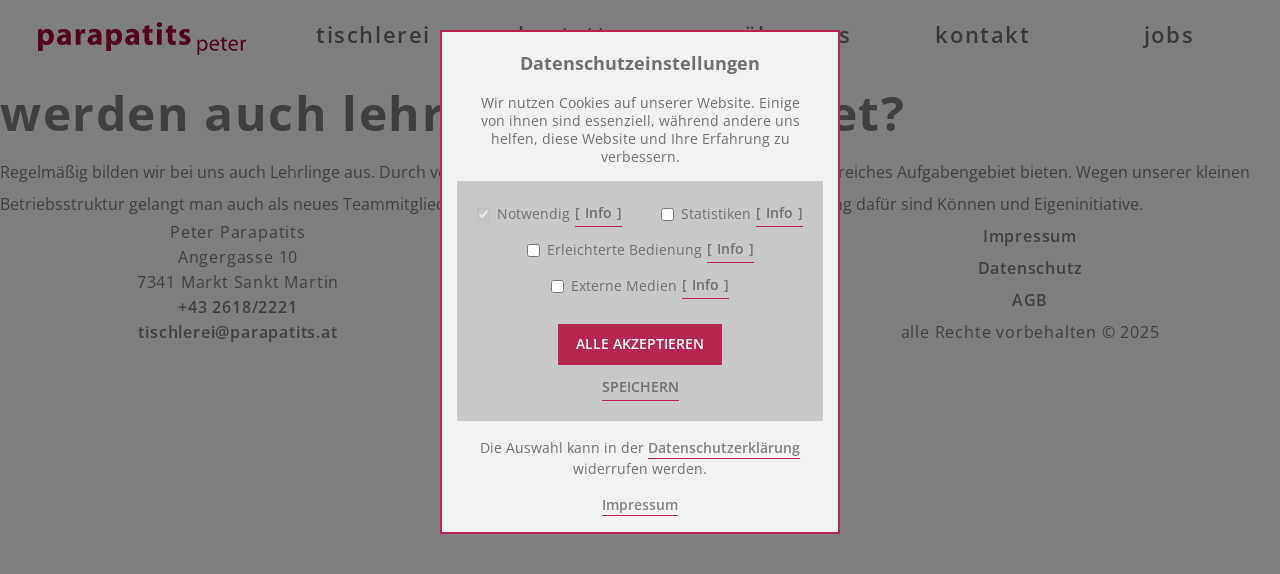

--- FILE ---
content_type: text/html; charset=UTF-8
request_url: https://www.parapatits.at/faq/werden-auch-lehrlinge-ausgebildet/
body_size: 13296
content:
<!DOCTYPE html>
<html lang='de'>
<head>
<!-- Meta Data -->
<meta charset="UTF-8">
<meta http-equiv="Content-Type" content="text/html; charset=utf-8"/>
<meta http-equiv="content-type" content="text/html; charset=macintosh" />
<meta name="viewport" content="width=device-width, initial-scale=1.0, maximum-scale=1.0, user-scaleable=no">
<!-- === FAVICONS === -->
<!-- Default -->
<link rel="icon" href="https://www.parapatits.at/wp-content/themes/parapatits/assets/images/favicon/favicon.svg" type="image/x-icon">
<link rel="shortcut icon" href="https://www.parapatits.at/wp-content/themes/parapatits/assets/images/favicon/favicon.ico" type="image/x-icon">
<!-- PNG icons with different sizes -->
<link rel="icon" type="image/png" href="https://www.parapatits.at/wp-content/themes/parapatits/assets/images/favicon/favicon-32x32.png" sizes="32x32">
<link rel="icon" type="image/png" href="https://www.parapatits.at/wp-content/themes/parapatits/assets/images/favicon/favicon-194x194.png" sizes="194x194">
<link rel="icon" type="image/png" href="https://www.parapatits.at/wp-content/themes/parapatits/assets/images/favicon/favicon-96x96.png" sizes="96x96">
<link rel="icon" type="image/png" href="https://www.parapatits.at/wp-content/themes/parapatits/assets/images/favicon/favicon-192x192.png" sizes="192x192">
<link rel="icon" type="image/png" href="https://www.parapatits.at/wp-content/themes/parapatits/assets/images/favicon/favicon-16x16.png" sizes="16x16">
<!-- Apple Touch Icons -->
<link rel="apple-touch-icon" sizes="57x57" href="https://www.parapatits.at/wp-content/themes/parapatits/assets/images/favicon/apple-touch-icon-57x57.png">
<link rel="apple-touch-icon" sizes="60x60" href="https://www.parapatits.at/wp-content/themes/parapatits/assets/images/favicon/apple-touch-icon-60x60.png">
<link rel="apple-touch-icon" sizes="72x72" href="https://www.parapatits.at/wp-content/themes/parapatits/assets/images/favicon/apple-touch-icon-57x57.png">
<link rel="apple-touch-icon" sizes="76x76" href="https://www.parapatits.at/wp-content/themes/parapatits/assets/images/favicon/apple-touch-icon-76x76.png">
<link rel="apple-touch-icon" sizes="114x114" href="https://www.parapatits.at/wp-content/themes/parapatits/assets/images/favicon/apple-touch-icon-114x114.png">
<link rel="apple-touch-icon" sizes="120x120" href="https://www.parapatits.at/wp-content/themes/parapatits/assets/images/favicon/apple-touch-icon-120x120.png">
<link rel="apple-touch-icon" sizes="144x144" href="https://www.parapatits.at/wp-content/themes/parapatits/assets/images/favicon/apple-touch-icon-144x144.png">
<link rel="apple-touch-icon" sizes="152x152" href="https://www.parapatits.at/wp-content/themes/parapatits/assets/images/favicon/apple-touch-icon-152x152.png">
<link rel="apple-touch-icon" sizes="180x180" href="https://www.parapatits.at/wp-content/themes/parapatits/assets/images/favicon/apple-touch-icon-180x180.png">
<link rel="apple-touch-icon" sizes="192x192" href="https://www.parapatits.at/wp-content/themes/parapatits/assets/images/favicon/apple-touch-icon-192x192.png">
<!-- Apple macOS Safari Mask Icon -->
<link rel="mask-icon" href="https://www.parapatits.at/wp-content/themes/parapatits/assets/images/favicon/favicon.svg" color="#B6274F">
<!-- Apple iOS Safari Theme -->
<meta name="apple-mobile-web-app-status-bar-style" content="#B6274F">
<meta name="apple-mobile-web-app-title" content="Website Parapatits Peter - Tischlerei & Bestattung">
<meta name="apple-mobile-web-app-capable" content="yes">
<!-- Microsoft Windows Tiles -->
<meta name="theme-color" content="#707173">
<meta name="msapplication-navbutton-color" content="#B6274F">
<meta name="msapplication-TileColor" content="#838282">
<meta name="msapplication-TileImage" content="https://www.parapatits.at/wp-content/themes/parapatits/assets/images/favicon/windows-tile-icon-144x144.png">
<meta name="application-name" content="Website Parapatits Peter - Tischlerei & Bestattung">
<!-- Internet Explorer 11 Tiles -->
<meta name="msapplication-square70x70logo" content="https://www.parapatits.at/wp-content/themes/parapatits/assets/images/favicon/ms-ie11-icon-70x70.png">
<meta name="msapplication-square150x150logo" content="https://www.parapatits.at/wp-content/themes/parapatits/assets/images/favicon/ms-ie11-icon-150x150.png">
<meta name="msapplication-wide310x150logo" content="https://www.parapatits.at/wp-content/themes/parapatits/assets/images/favicon/ms-ie11-icon-310x150.png">
<meta name="msapplication-square310x310logo" content="https://www.parapatits.at/wp-content/themes/parapatits/assets/images/favicon/ms-ie11-icon-310x310.png">
<!-- Open Graph -->
<meta property="og:title" content="Parapatits Peter - Tischlerei & Bestattung">
<meta property="og:type" content="website">
<meta property="og:url" content="https://www.parapatits.at">
<meta property="og:image" content="og_image_url">
<meta property="og:site_name" content="Parapatits Peter">
<meta property="og:locale" content="de_AT">
<!-- Site Title -->
<title>Werden auch Lehrlinge ausgebildet? | Peter Parapatits</title>
<meta name='robots' content='index, follow, max-image-preview:large, max-snippet:-1, max-video-preview:-1' />
<style>img:is([sizes="auto" i], [sizes^="auto," i]) { contain-intrinsic-size: 3000px 1500px }</style>
<!-- This site is optimized with the Yoast SEO plugin v25.7 - https://yoast.com/wordpress/plugins/seo/ -->
<link rel="canonical" href="https://www.parapatits.at/faq/werden-auch-lehrlinge-ausgebildet/" />
<meta property="og:locale" content="de_DE" />
<meta property="og:type" content="article" />
<meta property="og:title" content="Werden auch Lehrlinge ausgebildet? | Peter Parapatits" />
<meta property="og:description" content="Regelmäßig bilden wir bei uns auch Lehrlinge aus. Durch verschiedenste Projekte können wir ein abwechslungsreiches Aufgabengebiet bieten. Wegen unserer kleinen Betriebsstruktur gelangt man auch als neues Teammitglied sehr schnell an Verantwortung. Grundvoraussetzung dafür sind Können und Eigeninitiative." />
<meta property="og:url" content="https://www.parapatits.at/faq/werden-auch-lehrlinge-ausgebildet/" />
<meta property="og:site_name" content="Peter Parapatits" />
<meta property="article:modified_time" content="2022-12-17T13:39:42+00:00" />
<meta property="og:image" content="https://www.parapatits.at/wp-content/uploads/2022/07/parapatits-tischlerei_komp-21-DSC03276_web.jpg" />
<meta property="og:image:width" content="1800" />
<meta property="og:image:height" content="1200" />
<meta property="og:image:type" content="image/jpeg" />
<meta name="twitter:card" content="summary_large_image" />
<meta name="twitter:label1" content="Geschätzte Lesezeit" />
<meta name="twitter:data1" content="1 Minute" />
<script type="application/ld+json" class="yoast-schema-graph">{"@context":"https://schema.org","@graph":[{"@type":"WebPage","@id":"https://www.parapatits.at/faq/werden-auch-lehrlinge-ausgebildet/","url":"https://www.parapatits.at/faq/werden-auch-lehrlinge-ausgebildet/","name":"Werden auch Lehrlinge ausgebildet? | Peter Parapatits","isPartOf":{"@id":"https://www.parapatits.at/#website"},"datePublished":"2022-06-21T19:58:02+00:00","dateModified":"2022-12-17T13:39:42+00:00","breadcrumb":{"@id":"https://www.parapatits.at/faq/werden-auch-lehrlinge-ausgebildet/#breadcrumb"},"inLanguage":"de","potentialAction":[{"@type":"ReadAction","target":["https://www.parapatits.at/faq/werden-auch-lehrlinge-ausgebildet/"]}]},{"@type":"BreadcrumbList","@id":"https://www.parapatits.at/faq/werden-auch-lehrlinge-ausgebildet/#breadcrumb","itemListElement":[{"@type":"ListItem","position":1,"name":"Startseite","item":"https://www.parapatits.at/"},{"@type":"ListItem","position":2,"name":"Werden auch Lehrlinge ausgebildet?"}]},{"@type":"WebSite","@id":"https://www.parapatits.at/#website","url":"https://www.parapatits.at/","name":"Peter Parapatits","description":"Tischlerei und Bestattung - Markt Sankt Martin im Burgenland","potentialAction":[{"@type":"SearchAction","target":{"@type":"EntryPoint","urlTemplate":"https://www.parapatits.at/?s={search_term_string}"},"query-input":{"@type":"PropertyValueSpecification","valueRequired":true,"valueName":"search_term_string"}}],"inLanguage":"de"}]}</script>
<!-- / Yoast SEO plugin. -->
<link rel='dns-prefetch' href='//hcaptcha.com' />
<!-- <link rel='stylesheet' id='wp-block-library-css' href='https://www.parapatits.at/wp-includes/css/dist/block-library/style.min.css?ver=6.8.2' type='text/css' media='all' /> -->
<link rel="stylesheet" type="text/css" href="//www.parapatits.at/wp-content/cache/wpfc-minified/86p9mffo/80lvs.css" media="all"/>
<style id='classic-theme-styles-inline-css' type='text/css'>
/*! This file is auto-generated */
.wp-block-button__link{color:#fff;background-color:#32373c;border-radius:9999px;box-shadow:none;text-decoration:none;padding:calc(.667em + 2px) calc(1.333em + 2px);font-size:1.125em}.wp-block-file__button{background:#32373c;color:#fff;text-decoration:none}
</style>
<style id='safe-svg-svg-icon-style-inline-css' type='text/css'>
.safe-svg-cover{text-align:center}.safe-svg-cover .safe-svg-inside{display:inline-block;max-width:100%}.safe-svg-cover svg{fill:currentColor;height:100%;max-height:100%;max-width:100%;width:100%}
</style>
<style id='global-styles-inline-css' type='text/css'>
:root{--wp--preset--aspect-ratio--square: 1;--wp--preset--aspect-ratio--4-3: 4/3;--wp--preset--aspect-ratio--3-4: 3/4;--wp--preset--aspect-ratio--3-2: 3/2;--wp--preset--aspect-ratio--2-3: 2/3;--wp--preset--aspect-ratio--16-9: 16/9;--wp--preset--aspect-ratio--9-16: 9/16;--wp--preset--color--black: #000000;--wp--preset--color--cyan-bluish-gray: #abb8c3;--wp--preset--color--white: #ffffff;--wp--preset--color--pale-pink: #f78da7;--wp--preset--color--vivid-red: #cf2e2e;--wp--preset--color--luminous-vivid-orange: #ff6900;--wp--preset--color--luminous-vivid-amber: #fcb900;--wp--preset--color--light-green-cyan: #7bdcb5;--wp--preset--color--vivid-green-cyan: #00d084;--wp--preset--color--pale-cyan-blue: #8ed1fc;--wp--preset--color--vivid-cyan-blue: #0693e3;--wp--preset--color--vivid-purple: #9b51e0;--wp--preset--gradient--vivid-cyan-blue-to-vivid-purple: linear-gradient(135deg,rgba(6,147,227,1) 0%,rgb(155,81,224) 100%);--wp--preset--gradient--light-green-cyan-to-vivid-green-cyan: linear-gradient(135deg,rgb(122,220,180) 0%,rgb(0,208,130) 100%);--wp--preset--gradient--luminous-vivid-amber-to-luminous-vivid-orange: linear-gradient(135deg,rgba(252,185,0,1) 0%,rgba(255,105,0,1) 100%);--wp--preset--gradient--luminous-vivid-orange-to-vivid-red: linear-gradient(135deg,rgba(255,105,0,1) 0%,rgb(207,46,46) 100%);--wp--preset--gradient--very-light-gray-to-cyan-bluish-gray: linear-gradient(135deg,rgb(238,238,238) 0%,rgb(169,184,195) 100%);--wp--preset--gradient--cool-to-warm-spectrum: linear-gradient(135deg,rgb(74,234,220) 0%,rgb(151,120,209) 20%,rgb(207,42,186) 40%,rgb(238,44,130) 60%,rgb(251,105,98) 80%,rgb(254,248,76) 100%);--wp--preset--gradient--blush-light-purple: linear-gradient(135deg,rgb(255,206,236) 0%,rgb(152,150,240) 100%);--wp--preset--gradient--blush-bordeaux: linear-gradient(135deg,rgb(254,205,165) 0%,rgb(254,45,45) 50%,rgb(107,0,62) 100%);--wp--preset--gradient--luminous-dusk: linear-gradient(135deg,rgb(255,203,112) 0%,rgb(199,81,192) 50%,rgb(65,88,208) 100%);--wp--preset--gradient--pale-ocean: linear-gradient(135deg,rgb(255,245,203) 0%,rgb(182,227,212) 50%,rgb(51,167,181) 100%);--wp--preset--gradient--electric-grass: linear-gradient(135deg,rgb(202,248,128) 0%,rgb(113,206,126) 100%);--wp--preset--gradient--midnight: linear-gradient(135deg,rgb(2,3,129) 0%,rgb(40,116,252) 100%);--wp--preset--font-size--small: 13px;--wp--preset--font-size--medium: 20px;--wp--preset--font-size--large: 36px;--wp--preset--font-size--x-large: 42px;--wp--preset--spacing--20: 0.44rem;--wp--preset--spacing--30: 0.67rem;--wp--preset--spacing--40: 1rem;--wp--preset--spacing--50: 1.5rem;--wp--preset--spacing--60: 2.25rem;--wp--preset--spacing--70: 3.38rem;--wp--preset--spacing--80: 5.06rem;--wp--preset--shadow--natural: 6px 6px 9px rgba(0, 0, 0, 0.2);--wp--preset--shadow--deep: 12px 12px 50px rgba(0, 0, 0, 0.4);--wp--preset--shadow--sharp: 6px 6px 0px rgba(0, 0, 0, 0.2);--wp--preset--shadow--outlined: 6px 6px 0px -3px rgba(255, 255, 255, 1), 6px 6px rgba(0, 0, 0, 1);--wp--preset--shadow--crisp: 6px 6px 0px rgba(0, 0, 0, 1);}:where(.is-layout-flex){gap: 0.5em;}:where(.is-layout-grid){gap: 0.5em;}body .is-layout-flex{display: flex;}.is-layout-flex{flex-wrap: wrap;align-items: center;}.is-layout-flex > :is(*, div){margin: 0;}body .is-layout-grid{display: grid;}.is-layout-grid > :is(*, div){margin: 0;}:where(.wp-block-columns.is-layout-flex){gap: 2em;}:where(.wp-block-columns.is-layout-grid){gap: 2em;}:where(.wp-block-post-template.is-layout-flex){gap: 1.25em;}:where(.wp-block-post-template.is-layout-grid){gap: 1.25em;}.has-black-color{color: var(--wp--preset--color--black) !important;}.has-cyan-bluish-gray-color{color: var(--wp--preset--color--cyan-bluish-gray) !important;}.has-white-color{color: var(--wp--preset--color--white) !important;}.has-pale-pink-color{color: var(--wp--preset--color--pale-pink) !important;}.has-vivid-red-color{color: var(--wp--preset--color--vivid-red) !important;}.has-luminous-vivid-orange-color{color: var(--wp--preset--color--luminous-vivid-orange) !important;}.has-luminous-vivid-amber-color{color: var(--wp--preset--color--luminous-vivid-amber) !important;}.has-light-green-cyan-color{color: var(--wp--preset--color--light-green-cyan) !important;}.has-vivid-green-cyan-color{color: var(--wp--preset--color--vivid-green-cyan) !important;}.has-pale-cyan-blue-color{color: var(--wp--preset--color--pale-cyan-blue) !important;}.has-vivid-cyan-blue-color{color: var(--wp--preset--color--vivid-cyan-blue) !important;}.has-vivid-purple-color{color: var(--wp--preset--color--vivid-purple) !important;}.has-black-background-color{background-color: var(--wp--preset--color--black) !important;}.has-cyan-bluish-gray-background-color{background-color: var(--wp--preset--color--cyan-bluish-gray) !important;}.has-white-background-color{background-color: var(--wp--preset--color--white) !important;}.has-pale-pink-background-color{background-color: var(--wp--preset--color--pale-pink) !important;}.has-vivid-red-background-color{background-color: var(--wp--preset--color--vivid-red) !important;}.has-luminous-vivid-orange-background-color{background-color: var(--wp--preset--color--luminous-vivid-orange) !important;}.has-luminous-vivid-amber-background-color{background-color: var(--wp--preset--color--luminous-vivid-amber) !important;}.has-light-green-cyan-background-color{background-color: var(--wp--preset--color--light-green-cyan) !important;}.has-vivid-green-cyan-background-color{background-color: var(--wp--preset--color--vivid-green-cyan) !important;}.has-pale-cyan-blue-background-color{background-color: var(--wp--preset--color--pale-cyan-blue) !important;}.has-vivid-cyan-blue-background-color{background-color: var(--wp--preset--color--vivid-cyan-blue) !important;}.has-vivid-purple-background-color{background-color: var(--wp--preset--color--vivid-purple) !important;}.has-black-border-color{border-color: var(--wp--preset--color--black) !important;}.has-cyan-bluish-gray-border-color{border-color: var(--wp--preset--color--cyan-bluish-gray) !important;}.has-white-border-color{border-color: var(--wp--preset--color--white) !important;}.has-pale-pink-border-color{border-color: var(--wp--preset--color--pale-pink) !important;}.has-vivid-red-border-color{border-color: var(--wp--preset--color--vivid-red) !important;}.has-luminous-vivid-orange-border-color{border-color: var(--wp--preset--color--luminous-vivid-orange) !important;}.has-luminous-vivid-amber-border-color{border-color: var(--wp--preset--color--luminous-vivid-amber) !important;}.has-light-green-cyan-border-color{border-color: var(--wp--preset--color--light-green-cyan) !important;}.has-vivid-green-cyan-border-color{border-color: var(--wp--preset--color--vivid-green-cyan) !important;}.has-pale-cyan-blue-border-color{border-color: var(--wp--preset--color--pale-cyan-blue) !important;}.has-vivid-cyan-blue-border-color{border-color: var(--wp--preset--color--vivid-cyan-blue) !important;}.has-vivid-purple-border-color{border-color: var(--wp--preset--color--vivid-purple) !important;}.has-vivid-cyan-blue-to-vivid-purple-gradient-background{background: var(--wp--preset--gradient--vivid-cyan-blue-to-vivid-purple) !important;}.has-light-green-cyan-to-vivid-green-cyan-gradient-background{background: var(--wp--preset--gradient--light-green-cyan-to-vivid-green-cyan) !important;}.has-luminous-vivid-amber-to-luminous-vivid-orange-gradient-background{background: var(--wp--preset--gradient--luminous-vivid-amber-to-luminous-vivid-orange) !important;}.has-luminous-vivid-orange-to-vivid-red-gradient-background{background: var(--wp--preset--gradient--luminous-vivid-orange-to-vivid-red) !important;}.has-very-light-gray-to-cyan-bluish-gray-gradient-background{background: var(--wp--preset--gradient--very-light-gray-to-cyan-bluish-gray) !important;}.has-cool-to-warm-spectrum-gradient-background{background: var(--wp--preset--gradient--cool-to-warm-spectrum) !important;}.has-blush-light-purple-gradient-background{background: var(--wp--preset--gradient--blush-light-purple) !important;}.has-blush-bordeaux-gradient-background{background: var(--wp--preset--gradient--blush-bordeaux) !important;}.has-luminous-dusk-gradient-background{background: var(--wp--preset--gradient--luminous-dusk) !important;}.has-pale-ocean-gradient-background{background: var(--wp--preset--gradient--pale-ocean) !important;}.has-electric-grass-gradient-background{background: var(--wp--preset--gradient--electric-grass) !important;}.has-midnight-gradient-background{background: var(--wp--preset--gradient--midnight) !important;}.has-small-font-size{font-size: var(--wp--preset--font-size--small) !important;}.has-medium-font-size{font-size: var(--wp--preset--font-size--medium) !important;}.has-large-font-size{font-size: var(--wp--preset--font-size--large) !important;}.has-x-large-font-size{font-size: var(--wp--preset--font-size--x-large) !important;}
:where(.wp-block-post-template.is-layout-flex){gap: 1.25em;}:where(.wp-block-post-template.is-layout-grid){gap: 1.25em;}
:where(.wp-block-columns.is-layout-flex){gap: 2em;}:where(.wp-block-columns.is-layout-grid){gap: 2em;}
:root :where(.wp-block-pullquote){font-size: 1.5em;line-height: 1.6;}
</style>
<!-- <link rel='stylesheet' id='dnd-upload-cf7-css' href='https://www.parapatits.at/wp-content/plugins/drag-and-drop-multiple-file-upload-contact-form-7/assets/css/dnd-upload-cf7.css?ver=1.3.9.1' type='text/css' media='all' /> -->
<!-- <link rel='stylesheet' id='contact-form-7-css' href='https://www.parapatits.at/wp-content/plugins/contact-form-7/includes/css/styles.css?ver=6.1.1' type='text/css' media='all' /> -->
<!-- <link rel='stylesheet' id='styles-css' href='https://www.parapatits.at/wp-content/themes/parapatits/styles.c0eb9b412b450fe4bb20.css?ver=6.8.2' type='text/css' media='all' /> -->
<!-- <link rel='stylesheet' id='style-css' href='https://www.parapatits.at/wp-content/themes/parapatits/style.css?ver=6.8.2' type='text/css' media='all' /> -->
<!-- <link rel='stylesheet' id='wp-featherlight-css' href='https://www.parapatits.at/wp-content/plugins/wp-featherlight/css/wp-featherlight.min.css?ver=1.3.4' type='text/css' media='all' /> -->
<link rel="stylesheet" type="text/css" href="//www.parapatits.at/wp-content/cache/wpfc-minified/e6kcb70p/80lvs.css" media="all"/>
<script src='//www.parapatits.at/wp-content/cache/wpfc-minified/dux39dzs/80lvs.js' type="text/javascript"></script>
<!-- <script type="text/javascript" src="https://www.parapatits.at/wp-includes/js/jquery/jquery.min.js?ver=3.7.1" id="jquery-core-js"></script> -->
<!-- <script type="text/javascript" src="https://www.parapatits.at/wp-includes/js/jquery/jquery-migrate.min.js?ver=3.4.1" id="jquery-migrate-js"></script> -->
<link rel="https://api.w.org/" href="https://www.parapatits.at/wp-json/" /><link rel="alternate" title="JSON" type="application/json" href="https://www.parapatits.at/wp-json/wp/v2/faq/15" /><link rel="EditURI" type="application/rsd+xml" title="RSD" href="https://www.parapatits.at/xmlrpc.php?rsd" />
<meta name="generator" content="WordPress 6.8.2" />
<link rel='shortlink' href='https://www.parapatits.at/?p=15' />
<link rel="alternate" title="oEmbed (JSON)" type="application/json+oembed" href="https://www.parapatits.at/wp-json/oembed/1.0/embed?url=https%3A%2F%2Fwww.parapatits.at%2Ffaq%2Fwerden-auch-lehrlinge-ausgebildet%2F" />
<link rel="alternate" title="oEmbed (XML)" type="text/xml+oembed" href="https://www.parapatits.at/wp-json/oembed/1.0/embed?url=https%3A%2F%2Fwww.parapatits.at%2Ffaq%2Fwerden-auch-lehrlinge-ausgebildet%2F&#038;format=xml" />
<style>
.h-captcha{position:relative;display:block;margin-bottom:2rem;padding:0;clear:both}.h-captcha[data-size="normal"]{width:303px;height:78px}.h-captcha[data-size="compact"]{width:164px;height:144px}.h-captcha[data-size="invisible"]{display:none}.h-captcha::before{content:'';display:block;position:absolute;top:0;left:0;background:url(https://www.parapatits.at/wp-content/plugins/hcaptcha-for-forms-and-more/assets/images/hcaptcha-div-logo.svg) no-repeat;border:1px solid #fff0;border-radius:4px}.h-captcha[data-size="normal"]::before{width:300px;height:74px;background-position:94% 28%}.h-captcha[data-size="compact"]::before{width:156px;height:136px;background-position:50% 79%}.h-captcha[data-theme="light"]::before,body.is-light-theme .h-captcha[data-theme="auto"]::before,.h-captcha[data-theme="auto"]::before{background-color:#fafafa;border:1px solid #e0e0e0}.h-captcha[data-theme="dark"]::before,body.is-dark-theme .h-captcha[data-theme="auto"]::before,html.wp-dark-mode-active .h-captcha[data-theme="auto"]::before,html.drdt-dark-mode .h-captcha[data-theme="auto"]::before{background-image:url(https://www.parapatits.at/wp-content/plugins/hcaptcha-for-forms-and-more/assets/images/hcaptcha-div-logo-white.svg);background-repeat:no-repeat;background-color:#333;border:1px solid #f5f5f5}@media (prefers-color-scheme:dark){.h-captcha[data-theme="auto"]::before{background-image:url(https://www.parapatits.at/wp-content/plugins/hcaptcha-for-forms-and-more/assets/images/hcaptcha-div-logo-white.svg);background-repeat:no-repeat;background-color:#333;border:1px solid #f5f5f5}}.h-captcha[data-theme="custom"]::before{background-color:initial}.h-captcha[data-size="invisible"]::before{display:none}.h-captcha iframe{position:relative}div[style*="z-index: 2147483647"] div[style*="border-width: 11px"][style*="position: absolute"][style*="pointer-events: none"]{border-style:none}
</style>
<style>
span[data-name="hcap-cf7"] .h-captcha{margin-bottom:0}span[data-name="hcap-cf7"]~input[type="submit"],span[data-name="hcap-cf7"]~button[type="submit"]{margin-top:2rem}
</style>
<link rel="icon" href="https://www.parapatits.at/wp-content/uploads/2023/05/favicon.svg" sizes="32x32" />
<link rel="icon" href="https://www.parapatits.at/wp-content/uploads/2023/05/favicon.svg" sizes="192x192" />
<link rel="apple-touch-icon" href="https://www.parapatits.at/wp-content/uploads/2023/05/favicon.svg" />
<meta name="msapplication-TileImage" content="https://www.parapatits.at/wp-content/uploads/2023/05/favicon.svg" />
</head>
<body class="wp-singular faq-template-default single single-faq postid-15 wp-theme-parapatits site-body wp-featherlight-captions werden-auch-lehrlinge-ausgebildet">
<header class="site-header">
<div class="site-header__branding">
<div class="site-header__logo">
<a class="header-logo__link wrapper" href="https://www.parapatits.at">
<img class="site-header__logo-img lazyload" src="https://www.parapatits.at/wp-content/themes/parapatits/assets/images/logos/logo_parapatits-peter-neutral.svg" alt="Logo Paraptits Peter">
</a>
</div>
</div>
<!-- Hamburger Menu Toggle -->
<nav class="main-navigation">
<menu class="site-menu">
<div class="burger-menu">
<span class="line"></span>
<span class="line"></span>
<span class="line"></span>
</div>
</menu>
<!-- Main Navigation -->
<div class="navbar">
<ul class="navbar__navigation-list">
<li class="navbar-item navbar-item--submenu-button has-dropdown is-hoverable" data-target="dropdown"><!-- START DROPDOWN-->
<a class="menu-item menu-item-type-post_type menu-item-object-page menu-item-has-children menu-item-95 navbar-item dropdown" title="Tischlerei" href="https://www.parapatits.at/tischlerei/" id="menu-item-95">Tischlerei</a><ul class="navbar-item__submenu"><li class="navbar-item"><a class="menu-item menu-item-type-post_type menu-item-object-page menu-item-96 navbar-item" title="Unsere Werte" href="https://www.parapatits.at/tischlerei/unsere-werte/">Unsere Werte</a>
<li class="navbar-item"><a class="menu-item menu-item-type-post_type menu-item-object-page menu-item-97 navbar-item" title="Projekte" href="https://www.parapatits.at/tischlerei/projekte/">Projekte</a>
<li class="navbar-item"><a class="menu-item menu-item-type-post_type menu-item-object-page menu-item-98 navbar-item" title="Häufig gestellte Fragen" href="https://www.parapatits.at/tischlerei/haeufig-gestellte-fragen/">Häufig gestellte Fragen</a>
</ul><!-- END LEVEL -->
</li><!-- END DROPDOWN-->
<li class="navbar-item navbar-item--submenu-button has-dropdown is-hoverable" data-target="dropdown"><!-- START DROPDOWN-->
<a class="menu-item menu-item-type-post_type menu-item-object-page menu-item-has-children menu-item-99 navbar-item dropdown" title="Bestattung" href="https://www.parapatits.at/bestattung/" id="menu-item-99">Bestattung</a><ul class="navbar-item__submenu"><li class="navbar-item"><a class="menu-item menu-item-type-post_type menu-item-object-page menu-item-100 navbar-item" title="Leitfaden im Todesfall" href="https://www.parapatits.at/bestattung/leitfaden-im-todesfall/">Leitfaden im Todesfall</a>
<li class="navbar-item"><a class="menu-item menu-item-type-post_type menu-item-object-page menu-item-101 navbar-item" title="Unsere Leistungen" href="https://www.parapatits.at/bestattung/unsere-leistungen/">Unsere Leistungen</a>
<li class="navbar-item"><a class="menu-item menu-item-type-post_type menu-item-object-page menu-item-102 navbar-item" title="Weiterführende Infos" href="https://www.parapatits.at/bestattung/dokumente-und-infos/">Weiterführende Infos</a>
<li class="navbar-item"><a class="menu-item menu-item-type-post_type menu-item-object-page menu-item-103 navbar-item" title="Gedenkseiten" href="https://www.parapatits.at/bestattung/gedenkseiten-auf-viternity/">Gedenkseiten</a>
</ul><!-- END LEVEL -->
</li><!-- END DROPDOWN-->
<li class="navbar-item"><a class="menu-item menu-item-type-post_type menu-item-object-page menu-item-104 navbar-item" title="Über uns" href="https://www.parapatits.at/ueber-uns/">Über uns</a>
<li class="navbar-item"><a class="menu-item menu-item-type-post_type menu-item-object-page menu-item-105 navbar-item" title="Kontakt" href="https://www.parapatits.at/kontakt/">Kontakt</a>
<li class="navbar-item"><a class="menu-item menu-item-type-post_type menu-item-object-page menu-item-106 navbar-item" title="Jobs" href="https://www.parapatits.at/jobs/">Jobs</a>
</ul>
</div>
</nav>
</div>
</header>
<main class="site-main">
<div class="site-content">
<h1 class="site-title h1__title">
Werden auch Lehrlinge ausgebildet?			</h1>
<p>Regelmäßig bilden wir bei uns auch Lehrlinge aus. Durch verschiedenste Projekte können wir ein abwechslungsreiches Aufgabengebiet bieten. Wegen unserer kleinen Betriebsstruktur gelangt man auch als neues Teammitglied sehr schnell an Verantwortung. Grundvoraussetzung dafür sind Können und Eigeninitiative.</p>
</div>
</main>
	<footer class="site-footer">
<div class="site-footer__row">
<section class="site-footer__contact-data">
<p class="">
Peter Parapatits<br>
Angergasse 10<br>
7341 Markt Sankt Martin<br>
<a href="tel:+4326182221">+43 2618/2221</a><br>
<a href="mailto:tischlerei@parapatits.at">tischlerei@parapatits.at</a><br>
</p>
</section>
<section class="site-footer__contact-social-media">
<ul class="site-footer__contact-social-media-area">
<li><a href="https://www.facebook.com/Tischlerwerkst%C3%A4tte-Parapatits-Peter-101976324759010" target="_blank"><img class="footer-contact__social-media-icon footer-contact__social-media-icon--facebook" src="https://www.parapatits.at/wp-content/themes/parapatits/assets/images/icons/facebook-icon.svg" alt="Facebook Logo"></a></li>
<li><a href="https://www.instagram.com/tischlereiparapatits/" target="_blank"><img class="footer-contact__social-media-icon footer-contact__social-media-icon--instagram" src="https://www.parapatits.at/wp-content/themes/parapatits/assets/images/icons/instagram-icon.svg" alt="Instagram Logo"></a></li>
</ul>
</section>
<section class="site-footer__navigation">
<nav class="">
<ul class="site-footer__navigation-list">
<li class="site-footer__navigation-list-item"><a  class="footer-navigation__item" href="https://www.parapatits.at/impressum/">Impressum</a></li></li>
<li class="site-footer__navigation-list-item"><a  class="footer-navigation__item" href="https://www.parapatits.at/datenschutzerklaerung/">Datenschutz</a></li></li>
<li class="site-footer__navigation-list-item"><a  class="footer-navigation__item" href="https://www.parapatits.at/allgemeine-geschaeftsbedingungen/">AGB</a></li></li>
</ul>
</nav>
<p class="site-footer__copyright">alle Rechte vorbehalten ©&nbsp;2025</p>
</section>
</div>
<!-- <div class="site-footer__copyright">
<p class="site-footer__copyright">alle Rechte vorbehalten ©&nbsp;2022</p>
</div> -->
</footer>
<script type="speculationrules">
{"prefetch":[{"source":"document","where":{"and":[{"href_matches":"\/*"},{"not":{"href_matches":["\/wp-*.php","\/wp-admin\/*","\/wp-content\/uploads\/*","\/wp-content\/*","\/wp-content\/plugins\/*","\/wp-content\/themes\/parapatits\/*","\/*\\?(.+)"]}},{"not":{"selector_matches":"a[rel~=\"nofollow\"]"}},{"not":{"selector_matches":".no-prefetch, .no-prefetch a"}}]},"eagerness":"conservative"}]}
</script>
<script type="text/javascript">
function dnd_cf7_generateUUIDv4() {
const bytes = new Uint8Array(16);
crypto.getRandomValues(bytes);
bytes[6] = (bytes[6] & 0x0f) | 0x40; // version 4
bytes[8] = (bytes[8] & 0x3f) | 0x80; // variant 10
const hex = Array.from(bytes, b => b.toString(16).padStart(2, "0")).join("");
return hex.replace(/^(.{8})(.{4})(.{4})(.{4})(.{12})$/, "$1-$2-$3-$4-$5");
}
document.addEventListener("DOMContentLoaded", function() {
if ( ! document.cookie.includes("wpcf7_guest_user_id")) {
document.cookie = "wpcf7_guest_user_id=" + dnd_cf7_generateUUIDv4() + "; path=/; max-age=" + (12 * 3600) + "; samesite=Lax";
}
});
</script>
<script type="text/javascript" src="https://www.parapatits.at/wp-includes/js/dist/hooks.min.js?ver=4d63a3d491d11ffd8ac6" id="wp-hooks-js"></script>
<script type="text/javascript" src="https://www.parapatits.at/wp-includes/js/dist/i18n.min.js?ver=5e580eb46a90c2b997e6" id="wp-i18n-js"></script>
<script type="text/javascript" id="wp-i18n-js-after">
/* <![CDATA[ */
wp.i18n.setLocaleData( { 'text direction\u0004ltr': [ 'ltr' ] } );
/* ]]> */
</script>
<script type="text/javascript" src="https://www.parapatits.at/wp-content/plugins/contact-form-7/includes/swv/js/index.js?ver=6.1.1" id="swv-js"></script>
<script type="text/javascript" id="contact-form-7-js-translations">
/* <![CDATA[ */
( function( domain, translations ) {
var localeData = translations.locale_data[ domain ] || translations.locale_data.messages;
localeData[""].domain = domain;
wp.i18n.setLocaleData( localeData, domain );
} )( "contact-form-7", {"translation-revision-date":"2025-08-16 03:40:03+0000","generator":"GlotPress\/4.0.1","domain":"messages","locale_data":{"messages":{"":{"domain":"messages","plural-forms":"nplurals=2; plural=n != 1;","lang":"de"},"This contact form is placed in the wrong place.":["Dieses Kontaktformular wurde an der falschen Stelle platziert."],"Error:":["Fehler:"]}},"comment":{"reference":"includes\/js\/index.js"}} );
/* ]]> */
</script>
<script type="text/javascript" id="contact-form-7-js-before">
/* <![CDATA[ */
var wpcf7 = {
"api": {
"root": "https:\/\/www.parapatits.at\/wp-json\/",
"namespace": "contact-form-7\/v1"
}
};
/* ]]> */
</script>
<script type="text/javascript" src="https://www.parapatits.at/wp-content/plugins/contact-form-7/includes/js/index.js?ver=6.1.1" id="contact-form-7-js"></script>
<script type="text/javascript" id="codedropz-uploader-js-extra">
/* <![CDATA[ */
var dnd_cf7_uploader = {"ajax_url":"https:\/\/www.parapatits.at\/wp-admin\/admin-ajax.php","ajax_nonce":"a0b414c91b","drag_n_drop_upload":{"tag":"h3","text":"Hierher ziehen & fallen lassen","or_separator":"oder","browse":"Dateien ausw\u00e4hlen","server_max_error":"Die hochgeladene Datei \u00fcberschreitet die maximale Upload-Gr\u00f6\u00dfe Ihres Servers.","large_file":"Die Datei \u00fcberscheitet das Upload Limit!","inavalid_type":"Die Hochgeladene Datei ist f\u00fcr diesen Dateityp nicht erlaubt.","max_file_limit":"Note : Some of the files are not uploaded ( Only %count% files allowed )","required":"This field is required.","delete":{"text":"deleting","title":"Remove"}},"dnd_text_counter":"von","disable_btn":""};
/* ]]> */
</script>
<script type="text/javascript" src="https://www.parapatits.at/wp-content/plugins/drag-and-drop-multiple-file-upload-contact-form-7/assets/js/codedropz-uploader-min.js?ver=1.3.9.1" id="codedropz-uploader-js"></script>
<script type="text/javascript" src="https://www.parapatits.at/wp-content/themes/parapatits/main.c0eb9b412b450fe4bb20.js" id="main-js"></script>
<script type="text/javascript" src="https://www.parapatits.at/wp-content/themes/parapatits/assets/vendor/lightbox2/dist/js/lightbox.js" id="lightbox-js"></script>
<script type="text/javascript" src="https://www.parapatits.at/wp-content/themes/parapatits/assets/vendor/slick-1.8.1/slick/slick.min.js" id="slick-js"></script>
<script type="text/javascript" src="https://www.parapatits.at/wp-content/themes/parapatits/vendors.b86e0341894c80fe39c1.js" id="vendors-js"></script>
<script type="text/javascript" src="https://www.parapatits.at/wp-content/themes/parapatits/assets/scripts/rellax.min.js" id="rellax-js"></script>
<script type="text/javascript" src="https://www.parapatits.at/wp-content/themes/parapatits/assets/scripts/button-back-to-top.js" id="button-back-to-top-js"></script>
<script type="text/javascript" src="https://www.parapatits.at/wp-content/themes/parapatits/assets/scripts/dywc.js" id="dywc-js"></script>
<script type="text/javascript" src="https://www.parapatits.at/wp-content/themes/parapatits/assets/scripts/cookie-notice.js" id="cookie-notice-js"></script>
<script type="text/javascript" src="https://www.parapatits.at/wp-content/plugins/wp-featherlight/js/wpFeatherlight.pkgd.min.js?ver=1.3.4" id="wp-featherlight-js"></script>
<!-- START SCRIPTS AREA -->
<!-- Hamburger Menu Toggle -->
<script type="text/javascript" async>
jQuery(document).ready(function(){
var navigation = document.querySelector(".main-navigation");
var hamburger = document.querySelector(".burger-menu");
navigation.onclick = function () {
this.classList.toggle ("is-active");
}
hamburger.onclick = function () {
this.classList.toggle ("checked");
}
});
</script>
<!-- Accordion -->
<!-- Allows open all Accordion items -->
<script async>
var acc = document.getElementsByClassName("accordion");
var i;
for (i = 0; i < acc.length; i++) {
acc[i].addEventListener("click", function() {
this.classList.toggle("active");
var panel = this.nextElementSibling;
if (panel.style.maxHeight) {
panel.style.maxHeight = null;
} else {
panel.style.maxHeight = panel.scrollHeight + 50 + "px";
}
});
}
</script>
<!-- Allows open only one Accordion item at a time
<script>
var acc = document.querySelectorAll(".accordion");
var active = null;
acc.forEach((item, i) => {
item.addEventListener("click", function () {
this.classList.toggle("active");
var panel = this.nextElementSibling;
if(active) {
active.style.maxHeight = null;
}
if(panel !== active) {
panel.style.maxHeight = panel.scrollHeight + "px";
active = panel
} else {
active = null
}
});
});
</script>
-->
<!-- Slick Sliders -->
<script type="text/javascript">
jQuery('.home-slider').slick({
slidesToShow: 1,
slidesToScroll: 1,
arrows: false,
dots: false,
infinite: true,
autoplay: true,
autoplaySpeed: 5000,
speed: 1500,
fade: true,
cssEase: 'linear'
});
</script>
<!-- Testimonial Sliders -->
<script type="text/javascript">
jQuery('.single-item').slick({
slidesToShow: 1,
slidesToScroll: 1,
arrows: false,
dots: true,
infinite: true,
autoplay: true,
autoplaySpeed: 3000,
speed: 800,
});
</script>
<script type="text/javascript">
jQuery('.project-carousel__projects-container').slick({
dots: true,
infinite: true,
autoplay: true,
autoplaySpeed: 3000,
speed: 800,
slidesToShow: 3,
slidesToScroll: 1,
arrows: false,
responsive: [
{
breakpoint: 1024,
settings: {
slidesToShow: 3,
slidesToScroll: 1,
arrows: false,
}
},
{
breakpoint: 791,
settings: {
slidesToShow: 2,
slidesToScroll: 1,
arrows: false,
}
},
{
breakpoint: 480,
settings: {
slidesToShow: 1,
slidesToScroll: 1,
arrows: false,
centerPadding: '40px',
}
}
]
});
</script>
<!-- <script>
// Iterate over each select element
jQuery('select').each(function () {
// Cache the number of options
var $this = jQuery(this),
numberOfOptions = jQuery(this).children('option').length;
// Hides the select element
$this.addClass('s-hidden');
// Wrap the select element in a div
$this.wrap('<div class="select"></div>');
// Insert a styled div to sit over the top of the hidden select element
$this.after('<div class="styledSelect"></div>');
// Cache the styled div
var $styledSelect = $this.next('div.styledSelect');
// Show the first select option in the styled div
$styledSelect.text($this.children('option').eq(0).text());
// Insert an unordered list after the styled div and also cache the list
var $list = jQuery('<ul />', {
'class': 'options'
}).insertAfter($styledSelect);
// Insert a list item into the unordered list for each select option
for (var i = 0; i < numberOfOptions; i++) {
jQuery('<li />', {
text: $this.children('option').eq(i).text(),
rel: $this.children('option').eq(i).val()
}).appendTo($list);
}
// Cache the list items
var $listItems = $list.children('li');
// Show the unordered list when the styled div is clicked (also hides it if the div is clicked again)
$styledSelect.click(function (e) {
e.stopPropagation();
jQuery('div.styledSelect.active').each(function () {
jQuery(this).removeClass('active').next('ul.options').hide();
});
jQuery(this).toggleClass('active').next('ul.options').toggle();
});
// Hides the unordered list when a list item is clicked and updates the styled div to show the selected list item
// Updates the select element to have the value of the equivalent option
$listItems.click(function (e) {
e.stopPropagation();
$styledSelect.text(jQuery(this).text()).removeClass('active');
$this.val(jQuery(this).attr('rel'));
$list.hide();
/* alert($this.val()); Uncomment this for demonstration! */
});
// Hides the unordered list when clicking outside of it
jQuery(document).click(function () {
$styledSelect.removeClass('active');
$list.hide();
});
});
</script> -->
<!-- Projects -->
<script type="text/javascript">
/* ---- for-filter-menu -----------------------------------------------*/
jQuery(document).on('click','.projects-overview__project-filters li',function(){
jQuery(this).addClass('projects-overview__project-filter--active').siblings().removeClass('projects-overview__project-filter--active')
});
/* ---- for-project/work-filter -----------------------------------------------*/
jQuery(document).ready(function(){
jQuery('.projects-overview__list').click(function(){
const value = jQuery(this).attr('data-filter');
if(value == 'alle'){
jQuery('.projects-overview__project-box').show('1000');
}
else {
jQuery('.projects-overview__project-box').not('.'+value).hide('1000');
jQuery('.projects-overview__project-box').filter('.'+value).show('1000');
}
})
});
</script>
<!-- Button Load More -->
<!-- <script type="text/javascript">
jQuery(function () {
x=4;
jQuery('.projects-overview__project-container a').slice(0, 4).show();
jQuery('#loadMore').on('click', function (e) {
e.preventDefault();
x = x+2;
/* jQuery('.projects-overview__project-container a').slice(0, x).slideDown(); */
jQuery('.projects-overview__project-container a').slice(0, x).show();
});
});
</script> -->
<!-- Button Load More -->
<script type="text/javascript">
jQuery(function () {
x=4;
jQuery(".projects-overview__project-container a").slice(0, 4).show();
jQuery("#loadMore").on('click', function (e) {
e.preventDefault();
x = x+2;
/* jQuery('.projects-overview__project-container a').slice(0, x).slideDown(); */
jQuery(".projects-overview__project-container a").slice(0, 4).slideDown();
jQuery('.projects-overview__project-container a').slice(0, x).show();
/* jQuery('html,body').animate({
scrollTop: jQuery(this).offset().top
}, 1500); */
if (jQuery(".projects-overview__project-container a:hidden").length == 0) {
jQuery("#loadMore").hide();
}
});
});
</script>
<!-- Button Load More Projects -->
<!-- 		<script type="text/javascript">
jQuery(function () {
x=2;
jQuery('.project-overview-box .project-overview-box__container').slice(0, 2).show();
jQuery('#loadMoreProjects').on('click', function (e) {
e.preventDefault();
x = x+2;
/* jQuery('.projects-overview__project-container a').slice(0, x).slideDown(); */
jQuery('.projects-overview__project-container a').slice(0, x).show();
});
});
</script> -->
<!-- Button Load More Projects -->
<!-- <script type="text/javascript">
jQuery(function () {
x=4;
jQuery(".project-overview-box .project-overview-box__container").slice(0, 4).show();
jQuery("#loadMoreProjects").on('click', function (e) {
e.preventDefault();
x = x+2;
/* jQuery('.projects-overview__project-container a').slice(0, x).slideDown(); */
jQuery('.projects-overview__project-container a').slice(0, x).show();
/* jQuery('html,body').animate({
scrollTop: jQuery(this).offset().top
}, 1500); */
if (jQuery(".projects-overview__project-container a:hidden").length == 0) {
jQuery("#loadMoreProjects").hide();
}
});
});
</script> -->
<!-- Checks if the element is in view-->
<!-- 		<script type="text/javascript">
// function to detect if an element is scrolled into view
function isScrolledIntoView(elem) {
var docViewTop = jQuery(window).scrollTop();
var docViewBottom = docViewTop + jQuery(window).height();
var elemTop = jQuery(elem).offset().top;
var elemBottom = elemTop + jQuery(elem).height();
return ((elemBottom <= docViewBottom) && (elemTop >= docViewTop));
};
// listen for scroll event
jQuery(window).scroll(function () {
// check if element is scrolled into view
if (isScrolledIntoView(jQuery('.entrance-fade-bottom'))) {
// element is scrolled into view, add animation class
jQuery('.entrance-fade-bottom').addClass('animation');
}
if (isScrolledIntoView(jQuery('.entrance-fade-top'))) {
// element is scrolled into view, add animation class
jQuery('.entrance-fade-top').addClass('animation');
}
if (isScrolledIntoView(jQuery('.entrance-fade-center'))) {
// element is scrolled into view, add animation class
jQuery('.entrance-fade-center').addClass('animation');
}
if (isScrolledIntoView(jQuery('.entrance-fade-left'))) {
// element is scrolled into view, add animation class
jQuery('.entrance-fade-left').addClass('animation');
}
if (isScrolledIntoView(jQuery('.entrance-fade-right'))) {
// element is scrolled into view, add animation class
jQuery('.entrance-fade-right').addClass('animation');
}
});
</script> -->
<!-- Checks if the element is in view - ALTERNATIVE WAY -->
<!-- <script type="text/javascript">
document.addEventListener("DOMContentLoaded", function(event) {
document.addEventListener("scroll", function(event) {
const animatedBoxes = document.getElementsByClassName("a-fade-bottom");
const windowOffsetTop = window.innerHeight + window.scrollY;
Array.prototype.forEach.call(animatedBoxes, (animatedBox) => {
const animatedBoxOffsetTop = animatedBox.offsetTop;
if (windowOffsetTop >= animatedBoxOffsetTop) {
addClass(animatedBox, "entrance-fade-bottom");
}
});
});
});
function addClass(element, className) {
const arrayClasses = element.className.split(" ");
if (arrayClasses.indexOf(className) === -1) {
element.className += " " + className;
}
}
</script> -->
<!-- Checks if the element is in view - WORKING INFINIT
<script type="text/javascript">
const inViewport = (entries, observer) => {
entries.forEach(entry => {
entry.target.classList.toggle("is-inViewport", entry.isIntersecting);
});
};
const Obs = new IntersectionObserver(inViewport);
const obsOptions = {}; //See: https://developer.mozilla.org/en-US/docs/Web/API/Intersection_Observer_API#Intersection_observer_options
// Attach observer to every [data-inviewport] element:
const ELs_inViewport = document.querySelectorAll('[data-inviewport]');
ELs_inViewport.forEach(EL => {
Obs.observe(EL, obsOptions);
});
</script>
-->
<!-- Checks if the element is in view - WORKING ONCE -->
<script type="text/javascript">
const elements = document.querySelectorAll('[data-inviewport]');
const callback = str => { console.log(str); };
const observer = new IntersectionObserver(handleIntersection);
elements.forEach(obs => {
observer.observe(obs);
obs.style.opacity = "1.0";
});
function handleIntersection(entries, observer){
entries.forEach(entry => {
if (entry.intersectionRatio > 0) {
entry.target.classList.toggle("is-inViewport", entry.isIntersecting);
observer.unobserve(entry.target);
}
});
}
</script>
<!-- Dancing Square
<script type="text/javascript">
let lastX, lastY, lastScrolled = 0;;
jQuery(document).on('mousemove', function(e) {
lastX = e.pageX - 30;
lastY = e.pageY - 25;
jQuery('#jumping-img').css({
left: e.pageX - 30,
top: e.pageY - 25,
pointerEvents: 'none'
});
});
jQuery(window).scroll(function(event) {
if (lastScrolled != $(window)
.scrollTop()) {
lastY -= lastScrolled;
lastScrolled = $(window)
.scrollTop();
lastY += lastScrolled;
}
jQuery('#jumping-img').css({
left: lastX,
top: lastY,
pointerEvents: 'none'
});
});
</script>
-->
<!-- Jumping Square
<script type="text/javascript">
jQuery(function($) {
jQuery('#jumping-img').mouseover(function() {
var dWidth = jQuery(document).width() - 100, // 100 = image width
dHeight = jQuery(document).height() - 100, // 100 = image height
nextX = Math.floor(Math.random() * dWidth),
nextY = Math.floor(Math.random() * dHeight);
jQuery(this).animate({ left: nextX + 'px', top: nextY + 'px' });
});
});
</script>
-->
<!-- Jumping Square NOT WORKING
<script type="text/javascript">
function moveImg(e){
// get page X and Y axis.
let lastX, lastY, lastScrolled = 0;
lastX = e.pageX - 5;
lastY = e.pageY - 5;
jQuery('#jumping-img:before').css({
left: e.pageX - 5,
top: e.pageY - 5,
pointerEvents: 'none'
});
}
</script>
-->
<!-- Jumping Square SECOND TRY
<script type="text/javascript">
var startMove;
jQuery(document).mousemove(function(e){
var difLeft = jQuery('.img--wood-square-before').offset().left - e.pageX;
var difTop = jQuery('.img--wood-square-before').offset().top - e.pageY;
if(difLeft < 10 && difLeft > -10 && difTop < 10 && difTop > -10 ){
startMove = true;
}
if(startMove){
jQuery(".img--wood-square-before").css({
left: e.pageX -750,
top: e.pageY -50,
});
}
});
/* jQuery(document).mouseleave(function(){
startMove = false;
}) */
</script>
-->
<!-- Rellax Effect
<script>
(function(q,g){"function"===typeof define&&define.amd?define([],g):"object"===typeof module&&module.exports?module.exports=g():q.Rellax=g()})("undefined"!==typeof window?window:global,function(){var q=function(g,u){function C(){if(3===a.options.breakpoints.length&&Array.isArray(a.options.breakpoints)){var f=!0,c=!0,b;a.options.breakpoints.forEach(function(a){"number"!==typeof a&&(c=!1);null!==b&&a<b&&(f=!1);b=a});if(f&&c)return}a.options.breakpoints=[576,768,1201];console.warn("Rellax: You must pass an array of 3 numbers in ascending order to the breakpoints option. Defaults reverted")}
var a=Object.create(q.prototype),l=0,v=0,m=0,n=0,d=[],w=!0,A=window.requestAnimationFrame||window.webkitRequestAnimationFrame||window.mozRequestAnimationFrame||window.msRequestAnimationFrame||window.oRequestAnimationFrame||function(a){return setTimeout(a,1E3/60)},p=null,x=!1;try{var k=Object.defineProperty({},"passive",{get:function(){x=!0}});window.addEventListener("testPassive",null,k);window.removeEventListener("testPassive",null,k)}catch(f){}var D=window.cancelAnimationFrame||window.mozCancelAnimationFrame||
clearTimeout,E=window.transformProp||function(){var a=document.createElement("div");if(null===a.style.transform){var c=["Webkit","Moz","ms"],b;for(b in c)if(void 0!==a.style[c[b]+"Transform"])return c[b]+"Transform"}return"transform"}();a.options={speed:-2,verticalSpeed:null,horizontalSpeed:null,breakpoints:[576,768,1201],center:!1,wrapper:null,relativeToWrapper:!1,round:!0,vertical:!0,horizontal:!1,verticalScrollAxis:"y",horizontalScrollAxis:"x",callback:function(){}};u&&Object.keys(u).forEach(function(d){a.options[d]=
u[d]});u&&u.breakpoints&&C();g||(g=".rellax");k="string"===typeof g?document.querySelectorAll(g):[g];if(0<k.length){a.elems=k;if(a.options.wrapper&&!a.options.wrapper.nodeType)if(k=document.querySelector(a.options.wrapper))a.options.wrapper=k;else{console.warn("Rellax: The wrapper you're trying to use doesn't exist.");return}var F,B=function(){for(var f=0;f<d.length;f++)a.elems[f].style.cssText=d[f].style;d=[];v=window.innerHeight;n=window.innerWidth;f=a.options.breakpoints;F=n<f[0]?"xs":n>=f[0]&&n<
f[1]?"sm":n>=f[1]&&n<f[2]?"md":"lg";H();for(f=0;f<a.elems.length;f++){var c=void 0,b=a.elems[f],e=b.getAttribute("data-rellax-percentage"),y=b.getAttribute("data-rellax-speed"),t=b.getAttribute("data-rellax-xs-speed"),g=b.getAttribute("data-rellax-mobile-speed"),h=b.getAttribute("data-rellax-tablet-speed"),k=b.getAttribute("data-rellax-desktop-speed"),l=b.getAttribute("data-rellax-vertical-speed"),m=b.getAttribute("data-rellax-horizontal-speed"),p=b.getAttribute("data-rellax-vertical-scroll-axis"),
q=b.getAttribute("data-rellax-horizontal-scroll-axis"),u=b.getAttribute("data-rellax-zindex")||0,x=b.getAttribute("data-rellax-min"),A=b.getAttribute("data-rellax-max"),C=b.getAttribute("data-rellax-min-x"),D=b.getAttribute("data-rellax-max-x"),E=b.getAttribute("data-rellax-min-y"),L=b.getAttribute("data-rellax-max-y"),r=!0;t||g||h||k?c={xs:t,sm:g,md:h,lg:k}:r=!1;t=a.options.wrapper?a.options.wrapper.scrollTop:window.pageYOffset||document.documentElement.scrollTop||document.body.scrollTop;a.options.relativeToWrapper&&
(t=(window.pageYOffset||document.documentElement.scrollTop||document.body.scrollTop)-a.options.wrapper.offsetTop);var z=a.options.vertical?e||a.options.center?t:0:0,I=a.options.horizontal?e||a.options.center?a.options.wrapper?a.options.wrapper.scrollLeft:window.pageXOffset||document.documentElement.scrollLeft||document.body.scrollLeft:0:0;t=z+b.getBoundingClientRect().top;g=b.clientHeight||b.offsetHeight||b.scrollHeight;h=I+b.getBoundingClientRect().left;k=b.clientWidth||b.offsetWidth||b.scrollWidth;
z=e?e:(z-t+v)/(g+v);e=e?e:(I-h+n)/(k+n);a.options.center&&(z=e=.5);c=r&&null!==c[F]?Number(c[F]):y?y:a.options.speed;l=l?l:a.options.verticalSpeed;m=m?m:a.options.horizontalSpeed;p=p?p:a.options.verticalScrollAxis;q=q?q:a.options.horizontalScrollAxis;y=J(e,z,c,l,m);b=b.style.cssText;r="";if(e=/transform\s*:/i.exec(b))r=b.slice(e.index),r=(e=r.indexOf(";"))?" "+r.slice(11,e).replace(/\s/g,""):" "+r.slice(11).replace(/\s/g,"");d.push({baseX:y.x,baseY:y.y,top:t,left:h,height:g,width:k,speed:c,verticalSpeed:l,
horizontalSpeed:m,verticalScrollAxis:p,horizontalScrollAxis:q,style:b,transform:r,zindex:u,min:x,max:A,minX:C,maxX:D,minY:E,maxY:L})}K();w&&(window.addEventListener("resize",B),w=!1,G())},H=function(){var d=l,c=m;l=a.options.wrapper?a.options.wrapper.scrollTop:(document.documentElement||document.body.parentNode||document.body).scrollTop||window.pageYOffset;m=a.options.wrapper?a.options.wrapper.scrollLeft:(document.documentElement||document.body.parentNode||document.body).scrollLeft||window.pageXOffset;
a.options.relativeToWrapper&&(l=((document.documentElement||document.body.parentNode||document.body).scrollTop||window.pageYOffset)-a.options.wrapper.offsetTop);return d!=l&&a.options.vertical||c!=m&&a.options.horizontal?!0:!1},J=function(d,c,b,e,g){var f={};d=100*(g?g:b)*(1-d);c=100*(e?e:b)*(1-c);f.x=a.options.round?Math.round(d):Math.round(100*d)/100;f.y=a.options.round?Math.round(c):Math.round(100*c)/100;return f},h=function(){window.removeEventListener("resize",h);window.removeEventListener("orientationchange",
h);(a.options.wrapper?a.options.wrapper:window).removeEventListener("scroll",h);(a.options.wrapper?a.options.wrapper:document).removeEventListener("touchmove",h);p=A(G)},G=function(){H()&&!1===w?(K(),p=A(G)):(p=null,window.addEventListener("resize",h),window.addEventListener("orientationchange",h),(a.options.wrapper?a.options.wrapper:window).addEventListener("scroll",h,x?{passive:!0}:!1),(a.options.wrapper?a.options.wrapper:document).addEventListener("touchmove",h,x?{passive:!0}:!1))},K=function(){for(var f,
c=0;c<a.elems.length;c++){var b=d[c].verticalScrollAxis.toLowerCase(),e=d[c].horizontalScrollAxis.toLowerCase();f=-1!=b.indexOf("x")?l:0;b=-1!=b.indexOf("y")?l:0;var g=-1!=e.indexOf("x")?m:0;e=-1!=e.indexOf("y")?m:0;f=J((f+g-d[c].left+n)/(d[c].width+n),(b+e-d[c].top+v)/(d[c].height+v),d[c].speed,d[c].verticalSpeed,d[c].horizontalSpeed);e=f.y-d[c].baseY;b=f.x-d[c].baseX;null!==d[c].min&&(a.options.vertical&&!a.options.horizontal&&(e=e<=d[c].min?d[c].min:e),a.options.horizontal&&!a.options.vertical&&
(b=b<=d[c].min?d[c].min:b));null!=d[c].minY&&(e=e<=d[c].minY?d[c].minY:e);null!=d[c].minX&&(b=b<=d[c].minX?d[c].minX:b);null!==d[c].max&&(a.options.vertical&&!a.options.horizontal&&(e=e>=d[c].max?d[c].max:e),a.options.horizontal&&!a.options.vertical&&(b=b>=d[c].max?d[c].max:b));null!=d[c].maxY&&(e=e>=d[c].maxY?d[c].maxY:e);null!=d[c].maxX&&(b=b>=d[c].maxX?d[c].maxX:b);a.elems[c].style[E]="translate3d("+(a.options.horizontal?b:"0")+"px,"+(a.options.vertical?e:"0")+"px,"+d[c].zindex+"px) "+d[c].transform}a.options.callback(f)};
a.destroy=function(){for(var f=0;f<a.elems.length;f++)a.elems[f].style.cssText=d[f].style;w||(window.removeEventListener("resize",B),w=!0);D(p);p=null};B();a.refresh=B;return a}console.warn("Rellax: The elements you're trying to select don't exist.")};return q});
/*
jQuery(document).ready(function(){
var rellax = new Rellax('.rellax', {
center: true
});
});
*/
jQuery(window).bind("load", function(){
var rellax = new Rellax('.rellax', {
center: true
});
});
</script>
-->
<!-- END SCRIPTS AREA -->
</body>
</html><!-- WP Fastest Cache file was created in 0.848 seconds, on 26. August 2025 @ 06:02 -->

--- FILE ---
content_type: text/css
request_url: https://www.parapatits.at/wp-content/cache/wpfc-minified/e6kcb70p/80lvs.css
body_size: 18352
content:
.dnd-icon-remove.deleting { font-size:12px; color:#000; font-weight: 500; position: relative; top:-3px; }
.dnd-icon-remove.deleting:after { display:none!important; }
.wpcf7-drag-n-drop-file.d-none {
display:none;
opacity:0;
visibility:hidden;
position:absolute;
top:0;
} .dnd-upload-status {
display:flex;
padding:4px 0;
align-items:center;
position:relative;
} .dnd-upload-status .dnd-upload-image {
width:40px;
height:40px;
border:1px solid #a5a5a5;
text-align:center;
border-radius:100%;
position:relative;
}
.dnd-upload-status .dnd-upload-image span.file {
background-image: url("data:image/svg+xml,%0A%3Csvg width='18' height='23' viewBox='0 0 18 23' fill='none' xmlns='http://www.w3.org/2000/svg'%3E%3Cpath d='M12.569 0.659576H0.5V23H18V6.09053L12.569 0.659576ZM12.7872 1.93075L16.7288 5.87234H12.7872V1.93075ZM1.24468 22.2553V1.40426H12.0426V6.61702H17.2553V22.2553H1.24468Z' fill='%235C5B5B'/%3E%3C/svg%3E%0A");
background-repeat: no-repeat;
background-size: 100%;
height: 21px;
width: 16px;
display: block;
position: absolute;
left: 50%;
top: 50%;
transform: translate(-50%, -50%);
-moz-transform : translate(-50%, -50%);
-webkit-transform: translate(-50%, -50%);
} .dnd-upload-status .dnd-upload-details {
padding-left:10px;
width: calc(100% - 40px);
}
.dnd-upload-status .dnd-upload-details .name {color:#016d98; padding:4px 0; padding-right:60px; display:flex; }
.dnd-upload-status .dnd-upload-details .name span { text-overflow: ellipsis; white-space: nowrap; overflow: hidden; position: relative; padding-right:10px; }
.dnd-upload-status .dnd-upload-details .name em {color:#444242;	font-weight:700; } .dnd-upload-status .dnd-upload-details .remove-file {
position:absolute;
right:0;
top:10px;
text-decoration:none;
box-shadow:none;
outline:none;
opacity:1;
}
.dnd-upload-status .dnd-upload-details .remove-file span:after {
content: '';
width:15px;
height:15px;
display: block;
background-repeat:no-repeat;
background-size:100%;
background-image: url("data:image/svg+xml,%3Csvg width='35' height='35' viewBox='0 0 35 35' fill='none' xmlns='http://www.w3.org/2000/svg'%3E%3Cpath d='M17.5 0C7.83499 0 0 7.83499 0 17.5C0 27.165 7.83499 35 17.5 35C27.165 35 35 27.165 35 17.5C34.9888 7.83965 27.1604 0.0112198 17.5 0ZM17.5 33.871C8.45857 33.871 1.12903 26.5414 1.12903 17.5C1.12903 8.45857 8.45857 1.12903 17.5 1.12903C26.5414 1.12903 33.871 8.45857 33.871 17.5C33.861 26.5373 26.5373 33.861 17.5 33.871Z' fill='black'/%3E%3Cpath d='M25.4834 9.51661C25.2629 9.29624 24.9056 9.29624 24.6852 9.51661L17.5 16.7018L10.3148 9.51661C10.0983 9.29236 9.74087 9.28615 9.51661 9.50271C9.29236 9.71927 9.28615 10.0767 9.50271 10.3009C9.50723 10.3057 9.51188 10.3103 9.51661 10.3148L16.7018 17.5L9.51661 24.6852C9.29236 24.9018 9.28615 25.2591 9.50278 25.4834C9.71941 25.7076 10.0768 25.7139 10.301 25.4972C10.3057 25.4927 10.3103 25.488 10.3148 25.4834L17.5 18.2982L24.6852 25.4834C24.9094 25.7 25.2668 25.6938 25.4834 25.4696C25.6947 25.2508 25.6947 24.9039 25.4834 24.6852L18.2982 17.5L25.4834 10.3148C25.7038 10.0944 25.7038 9.73705 25.4834 9.51661Z' fill='black'/%3E%3C/svg%3E%0A");
}
.dnd-upload-status.in-progress .remove-file { opacity:0.2;}
.dnd-upload-status .dnd-upload-details span.has-error { color:#f50505; } .dnd-upload-status .dnd-upload-details .dnd-progress-bar {
display: block;
border-radius: 5px;
overflow: hidden;
background: #565555;
height: 14px;
}
.dnd-upload-status .dnd-upload-details .dnd-progress-bar span {
background: #4CAF50;
display: block;
font-size: 11px;
text-align: right;
color: #fff;
height: 100%;
width:0;
line-height:14px;
}
.dnd-upload-status .dnd-upload-details .dnd-progress-bar span.complete { width:100%!important; padding-right:5px; }
.dnd-upload-counter { position:absolute; right:5px; bottom:3px; font-size:12px; } .codedropz-upload-handler {
border:2px dashed #c5c5c5;
border-radius:5px;
margin-bottom:10px;
position:relative;
}
.codedropz-upload-container {
padding:15px 20px;
}
.codedropz-upload-inner {
overflow:hidden;
width:100%; text-align:center;
text-overflow: ellipsis;
font-weight:inherit;
}
.codedropz-upload-inner .codedropz-btn-wrap a.cd-upload-btn {
text-decoration:none;
box-shadow:none;
}
.codedropz-upload-inner h3 {
margin:5px 0;
font-size:30px;
line-height:32px;
word-break:break-word;
} .codedropz-dragover {
border-color:#6b6a6a;
}
.codedropz-upload-wrapper span.has-error-msg {
display:inline-block;
color:#ff0000;
padding:5px 0;
font-style:italic;
} .wpcf7-form label.error-new {
color: #900;
font-size: 11px;
float: none;
padding-left: 5px;
}
.wpcf7-form .codedropz-upload-wrapper.invalid .codedropz-upload-handler{
border-bottom-color: #900;
border-bottom-style: solid;
} @media screen and (max-width: 767px) {
.dnd-upload-status .dnd-upload-details .name em { font-weight:normal; }
.dnd-upload-status .dnd-upload-details .name { padding-right:60px; }
.codedropz-upload-inner h3 { font-size:22px; }
}.wpcf7 .screen-reader-response {
position: absolute;
overflow: hidden;
clip: rect(1px, 1px, 1px, 1px);
clip-path: inset(50%);
height: 1px;
width: 1px;
margin: -1px;
padding: 0;
border: 0;
word-wrap: normal !important;
}
.wpcf7 .hidden-fields-container {
display: none;
}
.wpcf7 form .wpcf7-response-output {
margin: 2em 0.5em 1em;
padding: 0.2em 1em;
border: 2px solid #00a0d2; }
.wpcf7 form.init .wpcf7-response-output,
.wpcf7 form.resetting .wpcf7-response-output,
.wpcf7 form.submitting .wpcf7-response-output {
display: none;
}
.wpcf7 form.sent .wpcf7-response-output {
border-color: #46b450; }
.wpcf7 form.failed .wpcf7-response-output,
.wpcf7 form.aborted .wpcf7-response-output {
border-color: #dc3232; }
.wpcf7 form.spam .wpcf7-response-output {
border-color: #f56e28; }
.wpcf7 form.invalid .wpcf7-response-output,
.wpcf7 form.unaccepted .wpcf7-response-output,
.wpcf7 form.payment-required .wpcf7-response-output {
border-color: #ffb900; }
.wpcf7-form-control-wrap {
position: relative;
}
.wpcf7-not-valid-tip {
color: #dc3232; font-size: 1em;
font-weight: normal;
display: block;
}
.use-floating-validation-tip .wpcf7-not-valid-tip {
position: relative;
top: -2ex;
left: 1em;
z-index: 100;
border: 1px solid #dc3232;
background: #fff;
padding: .2em .8em;
width: 24em;
}
.wpcf7-list-item {
display: inline-block;
margin: 0 0 0 1em;
}
.wpcf7-list-item-label::before,
.wpcf7-list-item-label::after {
content: " ";
}
.wpcf7-spinner {
visibility: hidden;
display: inline-block;
background-color: #23282d; opacity: 0.75;
width: 24px;
height: 24px;
border: none;
border-radius: 100%;
padding: 0;
margin: 0 24px;
position: relative;
}
form.submitting .wpcf7-spinner {
visibility: visible;
}
.wpcf7-spinner::before {
content: '';
position: absolute;
background-color: #fbfbfc; top: 4px;
left: 4px;
width: 6px;
height: 6px;
border: none;
border-radius: 100%;
transform-origin: 8px 8px;
animation-name: spin;
animation-duration: 1000ms;
animation-timing-function: linear;
animation-iteration-count: infinite;
}
@media (prefers-reduced-motion: reduce) {
.wpcf7-spinner::before {
animation-name: blink;
animation-duration: 2000ms;
}
}
@keyframes spin {
from {
transform: rotate(0deg);
}
to {
transform: rotate(360deg);
}
}
@keyframes blink {
from {
opacity: 0;
}
50% {
opacity: 1;
}
to {
opacity: 0;
}
}
.wpcf7 [inert] {
opacity: 0.5;
}
.wpcf7 input[type="file"] {
cursor: pointer;
}
.wpcf7 input[type="file"]:disabled {
cursor: default;
}
.wpcf7 .wpcf7-submit:disabled {
cursor: not-allowed;
}
.wpcf7 input[type="url"],
.wpcf7 input[type="email"],
.wpcf7 input[type="tel"] {
direction: ltr;
}
.wpcf7-reflection > output {
display: list-item;
list-style: none;
}
.wpcf7-reflection > output[hidden] {
display: none;
}body.lb-disable-scrolling {
overflow: hidden;
}
.lightboxOverlay {
position: absolute;
top: 0;
left: 0;
z-index: 9999;
background-color: black;
filter: progid:DXImageTransform.Microsoft.Alpha(Opacity=80);
opacity: 0.8;
display: none;
}
.lightbox {
position: absolute;
left: 0;
width: 100%;
z-index: 10000;
text-align: center;
line-height: 0;
font-weight: normal;
outline: none;
}
.lightbox .lb-image {
display: block;
height: auto;
max-width: inherit;
max-height: none;
border-radius: 3px; border: 4px solid white;
}
.lightbox a img {
border: none;
}
.lb-outerContainer {
position: relative;
*zoom: 1;
width: 250px;
height: 250px;
margin: 0 auto;
border-radius: 4px; background-color: white;
}
.lb-outerContainer:after {
content: "";
display: table;
clear: both;
}
.lb-loader {
position: absolute;
top: 43%;
left: 0;
height: 25%;
width: 100%;
text-align: center;
line-height: 0;
}
.lb-cancel {
display: block;
width: 32px;
height: 32px;
margin: 0 auto;
background: url(//www.parapatits.at/wp-content/themes/parapatits/assets/images/loading.gif) no-repeat;
}
.lb-nav {
position: absolute;
top: 0;
left: 0;
height: 100%;
width: 100%;
z-index: 10;
}
.lb-container > .nav {
left: 0;
}
.lb-nav a {
outline: none;
background-image: url([data-uri]);
}
.lb-prev, .lb-next {
height: 100%;
cursor: pointer;
display: block;
}
.lb-nav a.lb-prev {
width: 34%;
left: 0;
float: left;
background: url(//www.parapatits.at/wp-content/themes/parapatits/assets/images/prev.png) left 48% no-repeat;
filter: progid:DXImageTransform.Microsoft.Alpha(Opacity=0);
opacity: 0;
transition: opacity 0.6s;
}
.lb-nav a.lb-prev:hover {
filter: progid:DXImageTransform.Microsoft.Alpha(Opacity=100);
opacity: 1;
}
.lb-nav a.lb-next {
width: 64%;
right: 0;
float: right;
background: url(//www.parapatits.at/wp-content/themes/parapatits/assets/images/next.png) right 48% no-repeat;
filter: progid:DXImageTransform.Microsoft.Alpha(Opacity=0);
opacity: 0;
transition: opacity 0.6s;
}
.lb-nav a.lb-next:hover {
filter: progid:DXImageTransform.Microsoft.Alpha(Opacity=100);
opacity: 1;
}
.lb-dataContainer {
margin: 0 auto;
padding-top: 5px;
*zoom: 1;
width: 100%;
border-bottom-left-radius: 4px;
border-bottom-right-radius: 4px;
}
.lb-dataContainer:after {
content: "";
display: table;
clear: both;
}
.lb-data {
padding: 0 4px;
color: #ccc;
}
.lb-data .lb-details {
width: 85%;
float: left;
text-align: left;
line-height: 1.1em;
}
.lb-data .lb-caption {
font-size: 13px;
font-weight: bold;
line-height: 1em;
}
.lb-data .lb-caption a {
color: #4ae;
}
.lb-data .lb-number {
display: block;
clear: left;
padding-bottom: 1em;
font-size: 12px;
color: #999999;
}
.lb-data .lb-close {
display: block;
float: right;
width: 30px;
height: 30px;
background: url(//www.parapatits.at/wp-content/themes/parapatits/assets/images/close.png) top right no-repeat;
text-align: right;
outline: none;
filter: progid:DXImageTransform.Microsoft.Alpha(Opacity=70);
opacity: 0.7;
transition: opacity 0.2s;
}
.lb-data .lb-close:hover {
cursor: pointer;
filter: progid:DXImageTransform.Microsoft.Alpha(Opacity=100);
opacity: 1;
}   html {
line-height: 1.15; -webkit-text-size-adjust: 100%; }  body {
margin: 0;
} main {
display: block;
} h1 {
font-size: 2em;
margin: 0.67em 0;
}  hr {
box-sizing: content-box; height: 0; overflow: visible; } pre {
font-family: monospace, monospace; font-size: 1em; }  a {
background-color: transparent;
} abbr[title] {
border-bottom: none; text-decoration: underline; -webkit-text-decoration: underline dotted;
text-decoration: underline dotted; } b,
strong {
font-weight: bolder;
} code,
kbd,
samp {
font-family: monospace, monospace; font-size: 1em; } small {
font-size: 80%;
} sub,
sup {
font-size: 75%;
line-height: 0;
position: relative;
vertical-align: baseline;
}
sub {
bottom: -0.25em;
}
sup {
top: -0.5em;
}  img {
border-style: none;
}  button,
input,
optgroup,
select,
textarea {
font-family: inherit; font-size: 100%; line-height: 1.15; margin: 0; } button,
input { overflow: visible;
} button,
select { text-transform: none;
} button,
[type="button"],
[type="reset"],
[type="submit"] {
-webkit-appearance: button;
} button::-moz-focus-inner,
[type="button"]::-moz-focus-inner,
[type="reset"]::-moz-focus-inner,
[type="submit"]::-moz-focus-inner {
border-style: none;
padding: 0;
} button:-moz-focusring,
[type="button"]:-moz-focusring,
[type="reset"]:-moz-focusring,
[type="submit"]:-moz-focusring {
outline: 1px dotted ButtonText;
} fieldset {
padding: 0.35em 0.75em 0.625em;
} legend {
box-sizing: border-box; color: inherit; display: table; max-width: 100%; padding: 0; white-space: normal; } progress {
vertical-align: baseline;
} textarea {
overflow: auto;
} [type="checkbox"],
[type="radio"] {
box-sizing: border-box; padding: 0; } [type="number"]::-webkit-inner-spin-button,
[type="number"]::-webkit-outer-spin-button {
height: auto;
} [type="search"] {
-webkit-appearance: textfield; outline-offset: -2px; } [type="search"]::-webkit-search-decoration {
-webkit-appearance: none;
} ::-webkit-file-upload-button {
-webkit-appearance: button; font: inherit; }  details {
display: block;
} summary {
display: list-item;
}  template {
display: none;
} [hidden] {
display: none;
}    @font-face {
font-family: 'FontAwesome Solid';
font-style: normal;
font-weight: normal;
src: url(//www.parapatits.at/wp-content/themes/parapatits/assets/fonts/fa-solid-900.eot); src: local(''),
url(//www.parapatits.at/wp-content/themes/parapatits/assets/fonts/fa-solid-900.eot?#iefix) format('embedded-opentype'), url(//www.parapatits.at/wp-content/themes/parapatits/assets/fonts/fa-solid-900.woff2) format('woff2'), url(//www.parapatits.at/wp-content/themes/parapatits/assets/fonts/fa-solid-900.woff) format('woff'), url(//www.parapatits.at/wp-content/themes/parapatits/assets/fonts/fa-solid-900.ttf) format('truetype'), url(//www.parapatits.at/wp-content/themes/parapatits/assets/fonts/fa-solid-900.svg#AbrilFatface) format('svg'); } @font-face {
font-family: 'FontAwesome Brands';
font-style: normal;
font-weight: normal;
src: url(//www.parapatits.at/wp-content/themes/parapatits/assets/fonts/fa-brands-400.eot); src: local(''),
url(//www.parapatits.at/wp-content/themes/parapatits/assets/fonts/fa-brands-400.eot?#iefix) format('embedded-opentype'), url(//www.parapatits.at/wp-content/themes/parapatits/assets/fonts/fa-brands-400.woff2) format('woff2'), url(//www.parapatits.at/wp-content/themes/parapatits/assets/fonts/fa-brands-400.woff) format('woff'), url(//www.parapatits.at/wp-content/themes/parapatits/assets/fonts/fa-brands-400.ttf) format('truetype'), url(//www.parapatits.at/wp-content/themes/parapatits/assets/fonts/fa-brands-400.svg#AbrilFatface) format('svg'); }  @font-face {
font-family: 'Open Sans';
font-style: normal;
font-weight: 300;
src: url(//www.parapatits.at/wp-content/themes/parapatits/assets/fonts/open-sans-v29-latin-300.eot); src: local(''),
url(//www.parapatits.at/wp-content/themes/parapatits/assets/fonts/open-sans-v29-latin-300.eot?#iefix) format('embedded-opentype'), url(//www.parapatits.at/wp-content/themes/parapatits/assets/fonts/open-sans-v29-latin-300.woff2) format('woff2'), url(//www.parapatits.at/wp-content/themes/parapatits/assets/fonts/open-sans-v29-latin-300.woff) format('woff'), url(//www.parapatits.at/wp-content/themes/parapatits/assets/fonts/open-sans-v29-latin-300.ttf) format('truetype'), url(//www.parapatits.at/wp-content/themes/parapatits/assets/fonts/open-sans-v29-latin-300.svg#OpenSans) format('svg'); } @font-face {
font-family: 'Open Sans';
font-style: normal;
font-weight: 500;
src: url(//www.parapatits.at/wp-content/themes/parapatits/assets/fonts/open-sans-v29-latin-500.eot); src: local(''),
url(//www.parapatits.at/wp-content/themes/parapatits/assets/fonts/open-sans-v29-latin-500.eot?#iefix) format('embedded-opentype'), url(//www.parapatits.at/wp-content/themes/parapatits/assets/fonts/open-sans-v29-latin-500.woff2) format('woff2'), url(//www.parapatits.at/wp-content/themes/parapatits/assets/fonts/open-sans-v29-latin-500.woff) format('woff'), url(//www.parapatits.at/wp-content/themes/parapatits/assets/fonts/open-sans-v29-latin-500.ttf) format('truetype'), url(//www.parapatits.at/wp-content/themes/parapatits/assets/fonts/open-sans-v29-latin-500.svg#OpenSans) format('svg'); } @font-face {
font-family: 'Open Sans';
font-style: normal;
font-weight: 400;
src: url(//www.parapatits.at/wp-content/themes/parapatits/assets/fonts/open-sans-v29-latin-regular.eot); src: local(''),
url(//www.parapatits.at/wp-content/themes/parapatits/assets/fonts/open-sans-v29-latin-regular.eot?#iefix) format('embedded-opentype'), url(//www.parapatits.at/wp-content/themes/parapatits/assets/fonts/open-sans-v29-latin-regular.woff2) format('woff2'), url(//www.parapatits.at/wp-content/themes/parapatits/assets/fonts/open-sans-v29-latin-regular.woff) format('woff'), url(//www.parapatits.at/wp-content/themes/parapatits/assets/fonts/open-sans-v29-latin-regular.ttf) format('truetype'), url(//www.parapatits.at/wp-content/themes/parapatits/assets/fonts/open-sans-v29-latin-regular.svg#OpenSans) format('svg'); } @font-face {
font-family: 'Open Sans';
font-style: normal;
font-weight: 600;
src: url(//www.parapatits.at/wp-content/themes/parapatits/assets/fonts/open-sans-v29-latin-600.eot); src: local(''),
url(//www.parapatits.at/wp-content/themes/parapatits/assets/fonts/open-sans-v29-latin-600.eot?#iefix) format('embedded-opentype'), url(//www.parapatits.at/wp-content/themes/parapatits/assets/fonts/open-sans-v29-latin-600.woff2) format('woff2'), url(//www.parapatits.at/wp-content/themes/parapatits/assets/fonts/open-sans-v29-latin-600.woff) format('woff'), url(//www.parapatits.at/wp-content/themes/parapatits/assets/fonts/open-sans-v29-latin-600.ttf) format('truetype'), url(//www.parapatits.at/wp-content/themes/parapatits/assets/fonts/open-sans-v29-latin-600.svg#OpenSans) format('svg'); } @font-face {
font-family: 'Open Sans';
font-style: normal;
font-weight: 700;
src: url(//www.parapatits.at/wp-content/themes/parapatits/assets/fonts/open-sans-v29-latin-700.eot); src: local(''),
url(//www.parapatits.at/wp-content/themes/parapatits/assets/fonts/open-sans-v29-latin-700.eot?#iefix) format('embedded-opentype'), url(//www.parapatits.at/wp-content/themes/parapatits/assets/fonts/open-sans-v29-latin-700.woff2) format('woff2'), url(//www.parapatits.at/wp-content/themes/parapatits/assets/fonts/open-sans-v29-latin-700.woff) format('woff'), url(//www.parapatits.at/wp-content/themes/parapatits/assets/fonts/open-sans-v29-latin-700.ttf) format('truetype'), url(//www.parapatits.at/wp-content/themes/parapatits/assets/fonts/open-sans-v29-latin-700.svg#OpenSans) format('svg'); } @font-face {
font-family: 'Open Sans';
font-style: normal;
font-weight: 800;
src: url(//www.parapatits.at/wp-content/themes/parapatits/assets/fonts/open-sans-v29-latin-800.eot); src: local(''),
url(//www.parapatits.at/wp-content/themes/parapatits/assets/fonts/open-sans-v29-latin-800.eot?#iefix) format('embedded-opentype'), url(//www.parapatits.at/wp-content/themes/parapatits/assets/fonts/open-sans-v29-latin-800.woff2) format('woff2'), url(//www.parapatits.at/wp-content/themes/parapatits/assets/fonts/open-sans-v29-latin-800.woff) format('woff'), url(//www.parapatits.at/wp-content/themes/parapatits/assets/fonts/open-sans-v29-latin-800.ttf) format('truetype'), url(//www.parapatits.at/wp-content/themes/parapatits/assets/fonts/open-sans-v29-latin-800.svg#OpenSans) format('svg'); } @font-face {
font-family: 'Open Sans';
font-style: italic;
font-weight: 400;
src: url(//www.parapatits.at/wp-content/themes/parapatits/assets/fonts/open-sans-v29-latin-italic.eot); src: local(''),
url(//www.parapatits.at/wp-content/themes/parapatits/assets/fonts/open-sans-v29-latin-italic.eot?#iefix) format('embedded-opentype'), url(//www.parapatits.at/wp-content/themes/parapatits/assets/fonts/open-sans-v29-latin-italic.woff2) format('woff2'), url(//www.parapatits.at/wp-content/themes/parapatits/assets/fonts/open-sans-v29-latin-italic.woff) format('woff'), url(//www.parapatits.at/wp-content/themes/parapatits/assets/fonts/open-sans-v29-latin-italic.ttf) format('truetype'), url(//www.parapatits.at/wp-content/themes/parapatits/assets/fonts/open-sans-v29-latin-italic.svg#OpenSans) format('svg'); } @font-face {
font-family: 'Open Sans';
font-style: italic;
font-weight: 500;
src: url(//www.parapatits.at/wp-content/themes/parapatits/assets/fonts/open-sans-v29-latin-500italic.eot); src: local(''),
url(//www.parapatits.at/wp-content/themes/parapatits/assets/fonts/open-sans-v29-latin-500italic.eot?#iefix) format('embedded-opentype'), url(//www.parapatits.at/wp-content/themes/parapatits/assets/fonts/open-sans-v29-latin-500italic.woff2) format('woff2'), url(//www.parapatits.at/wp-content/themes/parapatits/assets/fonts/open-sans-v29-latin-500italic.woff) format('woff'), url(//www.parapatits.at/wp-content/themes/parapatits/assets/fonts/open-sans-v29-latin-500italic.ttf) format('truetype'), url(//www.parapatits.at/wp-content/themes/parapatits/assets/fonts/open-sans-v29-latin-500italic.svg#OpenSans) format('svg'); } @font-face {
font-family: 'Open Sans';
font-style: italic;
font-weight: 300;
src: url(//www.parapatits.at/wp-content/themes/parapatits/assets/fonts/open-sans-v29-latin-300italic.eot); src: local(''),
url(//www.parapatits.at/wp-content/themes/parapatits/assets/fonts/open-sans-v29-latin-300italic.eot?#iefix) format('embedded-opentype'), url(//www.parapatits.at/wp-content/themes/parapatits/assets/fonts/open-sans-v29-latin-300italic.woff2) format('woff2'), url(//www.parapatits.at/wp-content/themes/parapatits/assets/fonts/open-sans-v29-latin-300italic.woff) format('woff'), url(//www.parapatits.at/wp-content/themes/parapatits/assets/fonts/open-sans-v29-latin-300italic.ttf) format('truetype'), url(//www.parapatits.at/wp-content/themes/parapatits/assets/fonts/open-sans-v29-latin-300italic.svg#OpenSans) format('svg'); } @font-face {
font-family: 'Open Sans';
font-style: italic;
font-weight: 600;
src: url(//www.parapatits.at/wp-content/themes/parapatits/assets/fonts/open-sans-v29-latin-600italic.eot); src: local(''),
url(//www.parapatits.at/wp-content/themes/parapatits/assets/fonts/open-sans-v29-latin-600italic.eot?#iefix) format('embedded-opentype'), url(//www.parapatits.at/wp-content/themes/parapatits/assets/fonts/open-sans-v29-latin-600italic.woff2) format('woff2'), url(//www.parapatits.at/wp-content/themes/parapatits/assets/fonts/open-sans-v29-latin-600italic.woff) format('woff'), url(//www.parapatits.at/wp-content/themes/parapatits/assets/fonts/open-sans-v29-latin-600italic.ttf) format('truetype'), url(//www.parapatits.at/wp-content/themes/parapatits/assets/fonts/open-sans-v29-latin-600italic.svg#OpenSans) format('svg'); } @font-face {
font-family: 'Open Sans';
font-style: italic;
font-weight: 700;
src: url(//www.parapatits.at/wp-content/themes/parapatits/assets/fonts/open-sans-v29-latin-700italic.eot); src: local(''),
url(//www.parapatits.at/wp-content/themes/parapatits/assets/fonts/open-sans-v29-latin-700italic.eot?#iefix) format('embedded-opentype'), url(//www.parapatits.at/wp-content/themes/parapatits/assets/fonts/open-sans-v29-latin-700italic.woff2) format('woff2'), url(//www.parapatits.at/wp-content/themes/parapatits/assets/fonts/open-sans-v29-latin-700italic.woff) format('woff'), url(//www.parapatits.at/wp-content/themes/parapatits/assets/fonts/open-sans-v29-latin-700italic.ttf) format('truetype'), url(//www.parapatits.at/wp-content/themes/parapatits/assets/fonts/open-sans-v29-latin-700italic.svg#OpenSans) format('svg'); } @font-face {
font-family: 'Open Sans';
font-style: italic;
font-weight: 800;
src: url(//www.parapatits.at/wp-content/themes/parapatits/assets/fonts/open-sans-v29-latin-800italic.eot); src: local(''),
url(//www.parapatits.at/wp-content/themes/parapatits/assets/fonts/open-sans-v29-latin-800italic.eot?#iefix) format('embedded-opentype'), url(//www.parapatits.at/wp-content/themes/parapatits/assets/fonts/open-sans-v29-latin-800italic.woff2) format('woff2'), url(//www.parapatits.at/wp-content/themes/parapatits/assets/fonts/open-sans-v29-latin-800italic.woff) format('woff'), url(//www.parapatits.at/wp-content/themes/parapatits/assets/fonts/open-sans-v29-latin-800italic.ttf) format('truetype'), url(//www.parapatits.at/wp-content/themes/parapatits/assets/fonts/open-sans-v29-latin-800italic.svg#OpenSans) format('svg'); } @font-face {
font-family: 'slick' !important;
font-style: normal !important;
font-weight: normal !important;
src: url(//www.parapatits.at/wp-content/themes/parapatits/assets/fonts/slick.eot); src: local(''),
url(//www.parapatits.at/wp-content/themes/parapatits/assets/fonts/slick.eot?#iefix) format('embedded-opentype'), url(//www.parapatits.at/wp-content/themes/parapatits/assets/fonts/slick.woff) format('woff'), url(//www.parapatits.at/wp-content/themes/parapatits/assets/fonts/slick.ttf) format('truetype'), url(//www.parapatits.at/wp-content/themes/parapatits/assets/fonts/slick.svg#slick) format('svg'); } .wrapper {
padding-left: 16px;
padding-right: 16px;
}
@media (min-width: 800px) {
.wrapper {
padding-left: 18px;
padding-right: 18px;
}
.wrapper img {
padding-left: inherit;
padding-right: inherit;
}
}
.wrapper--medium {
max-width: 976px;
}
.wrapper--narrow {
max-width: 470px;
}
.add-margin-bottom {
margin-bottom: 4.375rem !important;
}
.add-margin-bottom--small {
margin-bottom: 4.375rem !important;
}
@media (min-width: 800px) {
.add-margin-bottom--small {
margin-bottom: initial !important;
}
}
@media (min-width: 800px) {
.add-margin-bottom--large {
margin-bottom: 4.375rem !important;
}
}
.no-margin-bottom {
margin-bottom: 0.0rem !important;
}
.no-margin-bottom--small {
margin-bottom: 0.0rem !important;
}
@media (min-width: 800px) {
.no-margin-bottom--small {
margin-bottom: 3.475rem !important;
}
}
@media (min-width: 800px) {
.no-margin-bottom--large {
margin-bottom: 0.0rem !important;
}
}
.img-invisible--small {
display: none !important;
}
@media (min-width: 800px) {
.img-invisible--small {
display: initial !important;
}
}
.link--white {
color: #ffffff;
}  * {
box-sizing: border-box;
margin: 0px;
padding: 0px;
}
html {
scroll-behavior: smooth;
}
body {
font-family: 'Open Sans', sans-serif;
font-size: 16px;
line-height: 2.0rem;
font-weight: 400;
color: #838282;
margin: 0px;
padding: 0px;
hyphens: auto;
hyphenate-limit-chars: auto 3;
hyphenate-limit-lines: 4;
-webkit-hyphens: auto;
-webkit-hyphenate-limit-chars: auto 3;
-webkit-hyphenate-limit-lines: 4;
-ms-hyphens: auto;
-ms-hyphenate-limit-chars: auto 3;
-ms-hyphenate-limit-lines: 4;
}
a {
color: #838282;
font-weight: 600;
text-decoration: none;
}
ul {
list-style: none;
}
ul.listing {
padding-left: 1.5rem;
line-height: 2.0rem;
margin-bottom: 1.5rem;
}
.text--light {
font-weight: 300;
}
.site-main {
position: relative;
z-index: auto;
overflow: hidden; }
.home .site-main {
top: 70px;
}
.site-content {
position: relative;
padding-top: 0px;
overflow: hidden; }
@media (min-width: 800px) {
.site-content {
padding-top: 4.375rem;
}
}
.site-intro {
}
@media (min-width: 800px) {
.site-intro {
height: 500px !important;
height: 650px !important;
}
.home .intro {
width: 75%;
margin: 0.0rem auto;
margin-top: 0.0rem;
}
} .page__content-container {
font-size: 1.0rem;
line-height: 1.8rem;
text-align: left;
}
.page__content-container p {
margin-bottom: 1.5rem;
}
.page__content-container ol {
line-height: 1.8rem;
margin-bottom: 2.5rem;
margin-left: 1.0rem;
}
.page__content-container ul {
line-height: 1.8rem;
margin-bottom: 2.5rem;
margin-left: 1.0rem;
}
.page__content-container ol li {
margin-bottom: 1.5rem;
}
.page__content-container ul li {
margin-bottom: 1.5rem;
} .box--left-aligned {
position: relative;
display: block;
width: 100%;
height: auto;
height: fit-content !important;
text-align: left;
margin: 0; margin-top: 0.0rem; margin-bottom: 4.375rem;
padding: 0;
overflow: hidden !important;
}
@media (min-width: 800px) {
.box--left-aligned {
min-height: 500px;
height: fit-content !important;
}
.home .info-section .box--left-aligned {
min-height: inherit !important;
height: inherit !important;
}
}
.box--left-aligned article {
position: relative;
width: 95%;
margin-left: 0;
margin-right: auto;
overflow: hidden !important;
}
@media (min-width: 800px) {
.box--left-aligned article {
width: 75%;
width: 80%;
}
}
.box--right-aligned {
position: relative;
display: block;
width: 100%;
height: auto;
text-align: right;
margin: 0; margin-top: 0.0rem;  padding: 0;
overflow: hidden !important;
}
.box--right-aligned article {
position: relative;
width: 95%;
margin-left: auto;
margin-right: 0;
overflow: hidden !important;
}
@media (min-width: 800px) {
.box--right-aligned article {
width: 75%;
width: 80%;
}
} .box--centered {
position: relative !important;
display: block !important;
width: 100% !important;
height: auto;
text-align: center;
margin: 0; margin-top: 0.0rem;
padding: 0;
overflow: hidden !important;
}
@media (min-width: 800px) {
.box--centered {
margin-bottom: 4.375rem !important;
}
}
.box--centered article {
position: relative !important;
width: calc(100%-3.0rem) !important;
overflow: hidden !important;
}
@media (min-width: 800px) {
.box--centered article {
width: 100%;
height: 100%;
margin-left: 0;
margin-right: auto;
padding-left: 3.0rem;
padding-right: 3.0rem;
}
}
.box--centered article.content-wrapper {
padding-left: 1.5rem;
padding-right: 1.5rem;
}  img {
max-width: 100%;
height: auto;
} .img--fullwidth {
max-width: inherit;
width: 100vw !important;
position: relative;
left: 0%;
right: 50%;
margin-left: -50vw;
margin-right: -50vw;
height: auto;  -o-object-fit: cover !important;
object-fit: cover !important;
object-position: center center !important;
overflow: hidden;
padding: 0;
padding-left: 0px !important;
padding-right: 0px !important;
} @media (min-width: 800px) {
.img--fullwidth {
height: 500px;
left: 50%;
right: 50%;
}
}
.img--fullwidth img {
-o-object-fit: cover !important;
object-fit: cover !important;
object-position: center center !important;
height: 125%;
}
@media (min-width: 800px) {
.img--fullwidth img {
height: 150% !important; height: 125% !important; }
} .img--centered {
position: relative;
display: block;
width: 100%;
height: 250px;
margin: 0 auto;
padding: 0;
}
.img--centered img {
width: 100%;
-o-object-fit: cover !important;
object-fit: cover !important;
object-position: center center !important;
height: 125%;
}
@media (min-width: 800px) {
.img--centered img {
height: 150% !important; height: 125% !important; }
}
.img--margin-bottom {
margin-bottom: 4.375rem !important;
}
@media (min-width: 800px) {
}
.img--left-aligned {
position: relative;
display: block;
width: 100%;
height: 250px;
text-align: left;
margin: 2.0rem 0;
margin: 0.0rem; padding: 0;
}
.img--left-aligned img {
-o-object-fit: cover !important;
object-fit: cover !important;
object-position: center center !important;
height: 125%;
}
@media (min-width: 800px) {
.img--left-aligned img {
height: 150% !important; height: 125% !important; }
}
.unstacked-right .img--left-aligned {
height: 250px;
}
.img--right-aligned {
max-height: 250px;
position: relative;
width: 100%;
height: auto; margin: 2.0rem 0;
margin: 0.0rem; padding: 0;
}
@media (min-width: 800px) {
.img--right-aligned {
max-height: 500px;
}
}
.img--right-aligned img {
-o-object-fit: cover !important;
object-fit: cover !important;
object-position: center center !important;
height: 125%;
}
@media (min-width: 800px) {
.unstacked-left img { position: relative;
width: 100%;
height: auto;
-o-object-fit: cover !important;
object-fit: cover !important;
object-position: center center !important;
}
.unstacked-left .img--right-aligned {
max-height: 500px;
position: relative;
width: 100%;
height: auto;
height: 150%; height: 125% !important; text-align: left;
margin: 2.0rem 0;
margin: 0.0rem;
margin-right: inherit !important;
padding: 0;
-o-object-fit: cover !important;
object-fit: cover !important;
object-position: center center !important;
}
}
@media (min-width: 800px) {
} .img--project-overview-left-aligned {
position: relative;
width: 100%;
height: auto;
text-align: left;
-o-object-fit: cover;
object-fit: cover;
margin: 2.0rem 0;
margin-left: -1.1rem !important;
margin-bottom: -5.0rem;
padding: 0;
}
@media (min-width: 800px) {
}
.img--project-overview-right-aligned {
position: relative;
width: 100%;
height: auto;
-o-object-fit: cover;
object-fit: cover;
text-align: right;
margin: 2.0rem 0;
margin-right: -1.1rem !important;
margin-bottom: -5.0rem;
padding: 0;
}
@media (min-width: 800px) {
}
.img--project-main {
position: relative;
display: block;
width: 100%;
height: auto;
-o-object-fit: cover;
object-fit: cover;
margin: 2.0rem -1.0rem;
padding: 0;
}
@media (min-width: 800px) {
}
.gallery--project-img {
width: calc(100%+2.0rem) !important;
-o-object-fit: cover;
object-fit: cover;
}
@media (min-width: 800px) {
}
.gallery--project-img img {
width: calc(100%+2.0rem) !important;
-o-object-fit: cover;
object-fit: cover;
margin: 2.0rem auto;
}
@media (min-width: 800px) {
} .unstacked-wrapper {
position: relative;
display: block;
width: 100% !important;
}
@media (min-width: 800px) {
.unstacked-wrapper {
height: 100%;
display: grid !important;
grid-template-columns: 50% 50%;
grid-template-areas: "div1 div2";
align-self: center;
line-height: initial; padding: 0px; }
}
.unstacked-left { margin-bottom: 4.375rem;
overflow: hidden; }
@media (min-width: 800px) {
.unstacked-left {
width: 100%; height: 500px; grid-area: div1 ;
align-content: end;
overflow: hidden;
margin-bottom: 0.0rem; }
.site-intro .unstacked-left {
height: initial;
}
.unstacked-left--content {
display: block !important; height: auto !important;
margin-top: 275px !important;
}
.unstacked-left--content article.content-wrapper {
display: block !important;
}
.box--centered .unstacked-left--content {
width: 100%;
height: 100%;
margin-top: inherit;
}
@media (min-width: 800px) {
.box--centered .unstacked-left--content {
position: relative;
display: table !important;
width: 100% !important;
height: 100% !important;
margin-top: 0px !important;
}
}
.unstacked-left--content article.content-wrapper {
display: block !important;
}
@media (min-width: 800px) {
.box--centered .unstacked-left--content article.content-wrapper {
display: table-cell !important;
vertical-align: middle !important;
}
}
} .site-intro .unstacked-left { align-self: start;
min-height: initial !important;
margin-top: 70px !important;
}
@media (min-width: 800px) { .site-intro .unstacked-left {
min-height: initial !important;
margin-top: 275px;
margin-top: 445px !important;
}
.site-intro .unstacked-left article { }
.site-intro .unstacked-right .img--centered {
height: 250px !important;
}
.site-intro .unstacked-right .img--centered {
height: 500px;
height: 650px !important;
}
}
.home .site-intro .unstacked-left {
height: 500px !important;
height: 650px !important;
margin-bottom: 2.0rem !important;
margin-top: auto !important;
}
.home .site-intro .unstacked-left article {
margin-bottom: 2.0rem !important;
margin-top: auto !important;
}
.unstacked-left--fullwidth {
position: relative;
width: 100% !important;
height: 100% !important;
grid-area: div1 ;
align-self: center;  }
.box--left-aligned .unstacked-left article {
padding-left: 1.5rem;
}
@media (min-width: 800px) {
.box--left-aligned .unstacked-left article {
padding-left: 5.0rem;
padding-left: 20%;
}
.site-intro.box--left-aligned.unstacked-wrapper .unstacked-left article.wrapper {
padding-left: inherit !important;
padding-left: 5.0rem !important;
}
}
.site-intro .box--left-aligned .unstacked-left article {
padding-left: 5.0rem !important;
}
.box--right-aligned .unstacked-left article {
padding-right: 1.5rem;
}
@media (min-width: 800px) {
.box--right-aligned .unstacked-left article {
padding-right: 5.0rem;
padding-right: 20%;
}
.site-intro .box--right-aligned .unstacked-left article {
padding-right: 5.0rem !important;
}
}
.unstacked-left .h2__heading {
margin-top: inherit;
padding-top: 1.0rem;
}
.unstacked-left .img--fullwidth {
position: inherit !important;
max-width: unset !important;
width: 100% !important;
left: 0% !important;
right: 0% !important;
margin-left: 0vw !important;
margin-right: 0vw !important;
height: 250px; width: 100% !important;
left: 0% !important;
right: 0% !important;
margin-left: 0vw !important;
margin-right: 0vw !important; }
@media (min-width: 800px) {
.unstacked-left .img--fullwidth {
position: relative;
height: 500px; min-height: 500px;
height: 150% !important; height: 125% !important; position: absolute !important;
width: 50% !important;
width: 100% !important;
top: 0; }
}
.unstacked-left .img--fullwidth img {
-o-object-fit: cover !important;
object-fit: cover !important;
object-position: center center !important;
height: 125%;
}
@media (min-width: 800px) {
.unstacked-left .img--fullwidth img { height: 150% !important; height: 125% !important; }
}
.site-intro .unstacked-left .img--fullwidth {
margin-top: 0.0rem !important;
margin-bottom: 0.0rem !important;
}
.unstacked-left .img--centered {
position: inherit !important;
max-width: unset !important;
width: 100% !important;
left: 0% !important;
right: 0% !important;
margin-left: 0vw !important;
margin-right: 0vw !important;
height: 250px;
-o-object-fit: cover !important;
object-fit: cover !important;
object-position: center center !important;
}
@media (min-width: 800px) {
.unstacked-left .img--centered { height: 150% ; height: 125% !important; }
}
.unstacked-right .img--centered {
position: inherit !important;
max-width: unset !important;
width: 100% !important;
left: 0% !important;
right: 0% !important;
margin-left: 0vw !important;
margin-right: 0vw !important;
height: 250px;
-o-object-fit: cover !important;
object-fit: cover !important;
object-position: center center !important;
}
@media (min-width: 800px) {
.unstacked-right .img--centered { height: 150% ; height: 125% !important; }
} .unstacked-left .img--left-aligned {
position: inherit !important;
max-width: unset !important;
width: 100% !important;
left: 0% !important;
right: 0% !important;
margin-left: 0vw !important;
margin-right: 0vw !important;
height: 250px !important;
}
@media (min-width: 800px) {
.unstacked-left .img--left-aligned { height: 150% !important; height: 125% !important; }
}
.unstacked-left .img--left-aligned img {
-o-object-fit: cover !important;
object-fit: cover !important;
object-position: center center !important;
height: 125%;
}
@media (min-width: 800px) {
.unstacked-left .img--left-aligned img { height: 150% !important; }
} .unstacked-left .img--right-aligned {
position: inherit !important;
max-width: unset !important;
width: 100% !important;
left: 0% !important;
right: 0% !important;
margin-left: 0vw !important;
margin-right: 0vw !important;
height: 250px !important;
}
@media (min-width: 800px) {
.unstacked-left .img--right-aligned {  height: 150% !important; height: 125% !important; }
}
.unstacked-left .img--right-aligned img {
-o-object-fit: cover !important;
object-fit: cover !important;
object-position: center center !important;
height: 125%;
}
@media (min-width: 800px) {
.unstacked-left .img--right-aligned img {  height: 150% !important; }
} .unstacked-right {
overflow: hidden; margin-bottom: 4.375rem; }
@media (min-width: 800px) {
.unstacked-right {
width: 100%; height: 500px;
grid-area: div2 ;
align-content: end;
overflow: hidden;
margin-bottom: initial;  }
}
.unstacked-right--content {
display: block !important; height: auto; margin-bottom: 4.375rem;
padding-right: .5rem;
}
@media (min-width: 800px) {
.unstacked-right--content {
margin-top: 275px !important; padding-right: 20%;
}
}
.box--centered .unstacked-right--content {
width: 100%;
height: 100%;
margin-top: inherit;
}
@media (min-width: 800px) {
.box--centered .unstacked-right--content {
position: relative;
display: table !important;
width: 100% !important;
height: 100% !important;
margin-top: 0px !important;
padding-right: 0%;
}
}
.unstacked-right--content article.content-wrapper {
display: block !important;
}
@media (min-width: 800px) {
.box--centered .unstacked-right--content article.content-wrapper {
display: table-cell !important;
vertical-align: middle !important;
}
}  .box--left-aligned .unstacked-right article {
padding-left: 1.5rem;
}
@media (min-width: 800px) {
.box--left-aligned .unstacked-right article {
padding-left: 5.0rem;
padding-left: 20%;
}
}
.unstacked-right .h2__heading {
margin-top: inherit;
padding-top: 1.0rem;
}
.unstacked-right .img--fullwidth {
position: inherit !important;
max-width: unset !important;
width: 100% !important;
left: 0% !important;
right: 0% !important;
margin-left: 0vw !important;
margin-right: 0vw !important;
height: 250px; width: 100% !important;
left: 0% !important;
right: 0% !important;
margin-left: 0vw !important;
margin-right: 0vw !important;
-o-object-fit: cover !important;
object-fit: cover !important;
object-position: center center !important;
}
@media (min-width: 800px) {
.unstacked-right .img--fullwidth { height: 150% !important; height: 125% !important; }
}
.site-intro .unstacked-right .img--fullwidth {
height: 250px;
margin-top: 0.0rem !important;
margin-bottom: 0.0rem;
}
@media (min-width: 800px) {
.site-intro .unstacked-right {
height: 650px;
}
.site-intro .unstacked-right .img--fullwidth {
height: 650px;
}
} height: 150% !important; height: 125% !important; }
} */
.unstacked-right .img--left-aligned {
position: inherit !important;
max-width: unset !important;
width: 100% !important;
left: 0% !important;
right: 0% !important;
margin-left: 0vw !important;
margin-right: 0vw !important;
height: 250px;
}
@media (min-width: 800px) {
.unstacked-right .img--left-aligned { height: 150% !important; height: 125% !important; }
}
.unstacked-right .img--left-aligned img {
-o-object-fit: cover !important;
object-fit: cover !important;
object-position: center center !important;
height: 125%;
}
@media (min-width: 800px) {
.unstacked-right .img--left-aligned img { height: 150% !important; height: 125% !important; }
}
.unstacked-right .img--right-aligned {
position: inherit !important;
max-width: unset !important;
width: 100% !important;
left: 0% !important;
right: 0% !important;
margin-left: 0vw !important;
margin-right: 0vw !important;
height: 250px !important;
}
@media (min-width: 800px) {
.unstacked-right .img--right-aligned { height: 150% !important; height: 125% !important; }
}
.unstacked-right .img--right-aligned img {
width: 100%;
-o-object-fit: cover !important;
object-fit: cover !important;
object-position: center center !important;
height: 125%;
}
@media (min-width: 800px) {
.unstacked-right .img--right-aligned img { height: 150% !important; height: 125% !important; }
}  .img--wood-square-before-red {
position: relative;
display: inline-block;
min-width: 92px;
max-width: 100%;
height: auto;
top: 10px;
left: calc(75% - 80px); transform: scale(.5);
transition: all 0.5s ease;
}
@media (min-width: 800px) {
.img--wood-square-before-red {
position: absolute; top: calc(325px - 80px); left: -80px;
transform: scale(.5);
transition: all 0.5s ease;
}
}
.img--wood-square-red {
position: relative;
display: block;
width: 100%;
height: auto;
margin-top: -20px !important;
}
@media (min-width: 800px) {
.img--wood-square-red {
margin-top: 0px !important;
}
} .img--wood-square-before-gray {
position: relative;
display: inline-block;
min-width: 92px;
max-width: 100%;
height: auto;
top: 10px;
left: calc(75% - 80px); transform: scale(.5);
transition: all 0.5s ease;
}
@media (min-width: 800px) {
.img--wood-square-before-gray {
position: absolute !important; top: calc(325px - 80px); left: -80px;
transform: scale(.5);
transition: all 0.5s ease;
}
}
.img--wood-square-gray {
position: relative;
display: block;
width: 100%;
height: auto;
margin-top: -20px !important;
}
@media (min-width: 800px) {
.img--wood-square-gray {
margin-top: 0px !important;
}
} .img--wood-square {
position: relative;
display: block;
height: auto;
margin-top: -80px !important;
z-index: -1;
}
@media (min-width: 800px) {
.img--wood-square {
margin-top: 0px !important;
}
}
.home .img--wood-square {
margin-top: 0px !important;
}
@media (min-width: 800px) {
.home .img--wood-square {
margin-top: 0px !important;
}
} .btn {
position: relative;
display: inline-block;
font-size: 1.0rem;
line-height: 1.5rem;
letter-spacing: 0.6px;
font-weight: 700;
text-transform: lowercase;
text-decoration: none;
border: none;
margin-bottom: 2.0rem;
padding: 1rem 1.5rem !important;
}
.btn:hover {
background-color: #A42347;
transition: all 0.5s;
}
@media (min-width: 800px) {
}
.btn--red {
color: #FFFFFF;
background-color: #B6274F;
margin-top: 2.0rem;
margin-bottom: 2.0rem;
transition: all 0.5s;
}
@media (min-width: 800px) {
}
.btn--white {
color: #B6274F;
background-color: #FFFFFF;
margin: 1.25rem 0;
transition: 0.5s;
}
.btn--white:hover {
background-color: #e5e5e5 !important;
transition: all 0.5s;
}
@media (min-width: 800px) {
}
.btn--centered-aligned {
position: relative;
display: inline-block;
text-align: center !important;
margin: 0 auto;
margin-top: 2.0rem;
margin-bottom: 3.0rem;
}
@media (min-width: 800px) {
} #dywc_bglayer {
position: fixed;
left: 0;
top: 0;
width: 100%;
height: 100%;
z-index: 999;
background-color: rgba(0, 0, 0, 0.5);
transition: all 0.25s;
}
#dywc {
text-align: center;
position: fixed;
box-sizing: border-box;
color: #707070;
transition: all 0.25s;
width: calc(100% - 60px);
border: 2px solid #B6274F ;
z-index: 1000;
opacity: 1;
max-width: 400px;
}
#dywc > .content {
padding: 15px;
background-color: #F2F2F2;
text-align: center;
z-index: 1;
position: relative;
}
#dywc > .content h2 {
font-size: 18px;
font-weight: bold;
margin: 0;
padding: 0;
}
#dywc > .content p {
margin: 15px 0;
font-size: 14px;
line-height: 18px;
font-weight: normal;
padding: 0 5%;
}
#dywc > .content P:last-child {
margin-bottom: 0;
}
#dywc > .content a {
font-size: 14px;
line-height: 24px;
border-bottom: 1px solid #B6274F;
padding-bottom: 1px;
}
#dywc > .content a.info {
display: inline-block;
margin-left: 5px;
}
#dywc > .content > div {
background-color: rgba(112, 112, 112, 0.33);
padding: 15px 0px;
color: rgb(112, 112, 112);
font-size: 14px;
line-height: 16px;
}
#dywc > .content > div .cookie_group_wrap {
display: flex;
flex-direction: row;
justify-content: space-around;
flex-wrap: wrap;
align-items: center;
}
#dywc > .content > div .cookie_group_wrap > * {
margin: 5px;
display: flex;
align-items: center;
flex-direction: row;
}
#dywc > .content > div a {
color: rgb(112, 112, 112);
font-size: 14px;
}
#dywc > .content > div a.info {
font-size: 14px;
}
#dywc > .content > div a.info:before {
content: '[';
display: inline-block;
margin-right: 5px;
}
#dywc > .content > div a.info:after {
content: ']';
display: inline-block;
margin-left: 5px;
}
#dywc > .content > div .accept_wrap {
padding-top: 15px;
display: flex;
flex-direction: column;
justify-content: flex-start;
align-items: center;
}
#dywc > .content > div .accept_wrap > a {
margin-top: 5px;
margin-bottom: 5px;
}
#dywc > .content > div .accept_wrap > a.accept {
color: #ffffff;
font-family: 'Open Sans';
background-color: #B6274F;
padding: 8px 18px;
text-decoration: none;
text-transform: uppercase;
}
#dywc > .content > div .accept_wrap > a.accept2 {
font-size: 0.75em;
text-decoration: none;
font-family: 'Open Sans';
font-size: 1.0em;
text-transform: uppercase;
}
#dywc > .content > div:last-child {
margin-left: -15px;
margin-right: -15px;
margin-bottom: -15px;
width: auto;
background-color: #DEDEDE;
font-size: 12px;
line-height: 14px;
}
#dywc > .content > div:last-child a {
font-size: 12px;
line-height: 14px;
display: inline-block;
margin: 5px 0;
}
#dywc > .info {
opacity: 0;
width: 100%;
z-index: -1;
position: absolute;
left: 0;
top: 0;
height: calc(100%);
max-height: 100%;
overflow-y: auto;
background-color: #F2F2F2;
transition: all 0.5s;
}
#dywc > .info p {
padding: 15px;
font-size: 14px;
line-height: 16px;
}
#dywc > .info > .inner > .group > .cookie {
text-align: left;
padding: 5px;
font-size: 12px;
margin: 0 15px 15px 15px;
}
#dywc > .info > .inner > .group > .cookie .row {
width: 100%;
display: flex;
flex-direction: row;
justify-content: flex-start;
align-items: flex-start;
background-color: #DEDEDE;
margin: 0 0 1px 0;
padding: 5px;
box-sizing: border-box;
flex-wrap: nowrap;
font-size: 12px;
line-height: 13px;
}
#dywc > .info > .inner > .group > .cookie .row > .label {
width: 100px;
flex-grow: 0;
flex-shrink: 0;
}
#dywc > .info > .inner > .group > .cookie .row > .value {
text-align: left;
}
#dywc.show_info > .info {
opacity: 1;
z-index: 2;
}
#dywc.ft {
left: 30px;
top: 30px;
}
#dywc.mt {
left: 50%;
top: 30px;
transform: translateX(-50%);
}
#dywc.rt {
right: 30px;
top: 30px;
}
#dywc.lm {
left: 30px;
top: 50%;
transform: translateY(-50%);
}
#dywc.mm {
left: 50%;
top: 50%;
transform: translateX(-50%) translateY(-50%);
}
#dywc.rm {
right: 30px;
top: 50%;
transform: translateY(-50%);
}
#dywc.lb {
left: 30px;
bottom: 30px;
}
#dywc.mb {
left: 50%;
bottom: 30px;
transform: translateX(-50%);
}
#dywc.rb {
right: 30px;
bottom: 30px;
}
#dywc.hide, #dywc_bglayer.hide {
opacity: 0;
}
#dywc_info > .cookie {
text-align: left;
font-size: 12px;
margin: 0 0 15px 0;
width: 100%; }
#dywc_info > .cookie .row {
width: 100%;
display: flex;
flex-direction: row;
justify-content: flex-start;
align-items: flex-start;
background-color: #DEDEDE;
margin: 0 0 1px 0;
padding: 2px 5px;
box-sizing: border-box;
}
#dywc_info > .cookie .row .label {
width: 100px;
flex-grow: 0;
flex-shrink: 0;
}
#dywc_info > .cookie .row .value {
text-align: left;
}
#dywc_info .reject {
color: #FF0000;
}
input[type=checkbox], input[type=radio] {
margin-right: 0.5em;
} .back-to-top {
position: fixed;
bottom: -10px;
right: 25px;
right: 0px;
padding: 1.5em 2.0em;
z-index: 1000;
opacity: 1.0;
}
.back-to-top img {
width: 40px !important;
} .projects-overview__project-container a {
display: none;
}
#loadMore {
color: #ffffff;
cursor: pointer;
border: 1px solid #B6274F;
} .project-overview-box__container {
display: none;
}
#loadMoreProjects {
color: #ffffff;
cursor: pointer;
border: 1px solid #b6274f;
}
#loadMoreProjects:hover {
color: #b6274f;
background-color: #ffffff;
border: 1px solid #B6274F;
transition: all 0.75s;
}  .site-title {
margin-top: 4.0rem !important;
} .letter-colored--red {
color: #b6274f;
}
.text--underlined {
text-decoration: underline;
}
.text--bold {
font-weight: 700;
}
.highlight-me {
background-color: #b6274f !important;
padding: 0.25rem !important;
} article p {
line-height: 2.4rem;
} .cite__project-special {
position: relative;
display: block;
width: 80%;
font-size: 1.2rem;
font-weight: 300;
line-height: 2.4rem;
text-align: center !important;
margin: 5.0rem auto !important;
} ul {
list-style-type: square;
color: #707173;
margin-left: 1.5rem;
} .h1__title {
font-size: 3.0rem;
font-weight: 700;
line-height: 3.4rem;
text-transform: lowercase;
letter-spacing: 0.10rem;
margin: 1.0rem 0.5rem;
margin-left: 0.0rem !important;
}
@media (min-width: 800px) {
.h1__title {
margin: 1.0rem !important;
margin-top: 0.0rem;
margin-left: 0.0rem !important; }
}
.h1__title--left-aligned {
text-align: left;
text-transform: lowercase;
}
@media (min-width: 800px) {
.h1__title--left-aligned {
padding-left: 1.0rem;
}
.home .h1__title--left-aligned {
padding-left: 0.0rem;
}
.wrap-here::after {
content: '\A';
white-space: pre;
}
}
.h1__title--right-aligned {
text-align: right;
text-transform: lowercase;
padding-right: 1.0rem;
}
.h1__subtitle {
font-size: 1.0rem;
font-weight: 400;
line-height: 1.5rem;
letter-spacing: 0.05rem;
text-transform: inherit;
color: #B6274F;
margin: 0;
margin-top: 1.0rem;
margin-bottom: 2.0rem;
}
@media (min-width: 800px) {
.h1__subtitle {
margin: 0.0rem 1.0rem;
margin-bottom: 1.5rem;
}
}
.h1__subtitle--left-aligned {
text-align: left; margin-left: 0.0rem;
}
@media (min-width: 800px) {
.home .h1__subtitle {
padding-left: 1.0rem;
padding-left: 0.0rem !important;
margin-left: 0.0rem;
}
}
.h1__subtitle--left-aligned .wrapper {
margin-left: 0.0rem;
}
.h1__subtitle--right-aligned {
text-align: right;
}
.h2__heading {
font-size: 2.0rem;
font-weight: 700;
line-height: 2.5rem;
letter-spacing: 0.1rem;
text-transform: lowercase;
margin: 0; padding-bottom: 1.0rem;
}
.h2__heading--left-aligned {
text-align: left !important;
padding-left: 0.25rem;
padding-right: 25%;
}
.h2__heading--right-aligned {
text-align: right !important;
padding-right: 0.25rem;
padding-left: 25%;
}
.h2__subheading {
font-size: 1.0rem;
font-weight: 400;
line-height: 1.4rem;
letter-spacing: 0.05rem; color: #B6274F;
margin: 0;
margin-top: 0.0rem;
margin-bottom: 1.0rem;
margin-bottom: 1.5rem;
}
.h2__subheading--left-aligned {
text-align: left !important;
padding-left: 0.25rem;
padding-right: 25%;
}
.h2__subheading--right-aligned {
text-align: right !important;
padding-right: 0.25rem;
padding-left: 25%;
}
.h2__title {
text-transform: lowercase;
margin-bottom: 2.0rem;
}
.h3__heading {
font-size: 1.6rem;
font-weight: 700;
line-height: 2.0rem;
text-transform: lowercase;
letter-spacing: 0.1rem;
margin: 0;
padding-top: 1.0rem;
padding-bottom: 2.0rem;
}
.subheading {
font-size: 0.8rem;
font-weight: 500;
line-height: 1.4rem; letter-spacing: 0.05rem;
color: #B6274F;
margin: 0;
} .site-header {
position: relative;
display: flex;
width: 100%; height: auto;
background-color: rgba(#FFFFFF, 1.00) !important;
background-color: #ffffff !important;
padding-left: 18px;
padding-right: 18px;
padding-bottom: 0.25rem;
z-index: 100 !important; position: fixed;
top: 0px;
height: 70px;
}
@media (min-width: 800px) {
.site-header {
padding-left: initial;
padding-right: initial;
}
}
@media (min-width: 1200px) {
.site-header {
padding-left: 18px;
padding-right: 18px;
}
}
.site-header--is-active {
background-color: rgba(#FFFFFF, 0.55) !important;
}
@media (min-width: 800px) {
.site-header {
position: fixed;
top: 0px;
height: 70px;
background-color: rgba(#FFFFFF, 0.75) !important;
}
}
@media (min-width: 1200px) {
.site-header {
position: fixed;
top: 0px;
background-color: rgba(#FFFFFF, 1.00); }
.site-header--dark {
background-color: rgba(#FFFFFF, 0.85) !important;
}
}
.site-header__branding {
display: inline;
width: 100%;
padding-left: -18px;
padding-right: -18px;
margin-left: -18px;
}
@media (min-width: 800px) {
.site-header__branding {
width: 200px;
}
}
@media (min-width: 1200px) {
.site-header__branding {
width: 280px;
padding-left: initial;
padding-right: initial;
}
}
.site-header__logo {
position: relative;
display: inline-block; padding-top: 6px;
margin-left: -16px !important;
transition: transform 0.3s ease-out;
}
@media (min-width: 800px) {
.site-header__logo {
left: auto;
transform: translateX(0);
padding-top: 16px;
}
@media (min-width: 1200px) {
.site-header__logo {
width: 280px;
padding-top: 10px;
}
}
}
.site-header__logo-img {
position: relative; width: 80%;
}
@media (min-width: 800px) {
.site-header__logo-img {
position: relative;
width: 200px;
height: auto;
}
}
@media (min-width: 1200px) {
.site-header__logo-img {
position: relative;
width: 280px;
height: auto;
}
} .main-navigation {
display: inline-block;
width: auto;
}
@media (min-width: 800px) {
.main-navigation {
position: relative;
display: block;
width: 100%;
margin-right: 0px;
margin-left: auto;
}
}
@media (min-width: 1200px) {
.main-navigation {
position: relative;
display: block;
width: 100%;
margin-right: 0px;
margin-left: auto;
}
}
@media (min-width: 1600px) {
.main-navigation {
position: relative;
display: block;
width: 75%;
margin-right: 0px;
margin-left: auto;
}
}
menu.site-menu {
position: relative;
margin-top: -5px;
}
@media (min-width: 800px) {
menu.site-menu {
display: none
}
}
.navbar {
display: none;
}
@media (min-width: 800px) {
.navbar {
position: relative;
display: inline-flex;
width: 100%;
justify-content: normal;
margin-left: 1.0rem;
margin-right: 1.0rem;
}
}
.navbar a {
text-transform: lowercase;
}
.is-active .navbar {
position: absolute;
top: 60px;
display: block;
width: 100vw;
height: 100vh;
left: 0px;
text-align: left;
background: #FFFFFF;
padding-top: 20px;
transition: 0.8s;
z-index: 1;
}
@media (min-width: 800px) {
.is-active .navbar {
position: relative;
top: inherit;
display: inline-flex;
width: 100%;
height: inherit;
left: 0;
text-align: inherit;
background: inherit;
transition: none;
z-index: inherit;
margin-left: 1.0rem;
margin-right: 1.0rem;
padding-top: 0px;
}
}
.is-active .navbar li a { font-size: 2.0rem;
font-weight: 600; line-height: 3.0rem;
text-decoration: none;
color: #838282;
list-style-type: none;
margin: 0.25rem auto;
}
@media (min-width: 800px) {
.is-active .navbar li a {
font-size: inherit;
font-weight: inherit;
line-height: inherit;
margin: 0;
padding-top: 0px;
}
}
.navbar__navigation-list {
list-style-type: none;
line-height: 1.8rem;
margin: auto;
margin-top: 0.25rem;
margin-bottom: 0.25rem;
padding-left: 18px;
}
@media (min-width: 800px) {
.navbar__navigation-list {
position: relative;
display: flex;
width: 100%;
align-items: flex-start; margin-bottom: 1.0rem;
margin-right: 1.0rem;
padding-top: 5px;
padding-left: 0px;
}
}
@media (min-width: 1200px) {
.navbar__navigation-list {
position: relative;
display: flex;
width: 100%;
align-items: flex-start;
margin-right: 1.0rem;
margin-left: auto;
margin-bottom: 1.0rem;
padding-top: 5px;
padding-left: 40px;
padding-left: 0px;
}
}
@media (min-width: 1400px) {
.navbar__navigation-list {
width: 85%;
margin-right: 1.0rem;
margin-left: auto;
}
}
.navbar__navigation-list li {
list-style-type: none;
}
@media (min-width: 800px) {
.navbar__navigation-list li {
position: relative;
display: flex;
width: 100%;
justify-content: center;
align-items: flex-end;
font-size: 1.0rem;
font-weight: 600;
line-height: 1.6rem;
margin-right: 0.0rem;
padding-top: 10px;
}
}
@media (min-width: 1200px) {
.navbar__navigation-list li {
position: relative;
display: flex;
width: 100%;
justify-content: center;
align-items: flex-end;
font-size: 1.4rem;
font-weight: 600;
line-height: 2.0rem;
letter-spacing: 0.1rem;
text-transform: lowercase;
text-decoration: none;
color: #707173; padding-top: 10px;
}
}
@media (min-width: 1600px) {
.navbar__navigation-list li {
position: relative;
display: flex;
width: 100%;
justify-content: center;
align-items: flex-end;
font-size: 1.6rem;
font-weight: 600;
line-height: 2.0rem;
letter-spacing: 0.1rem;
text-transform: lowercase;
text-decoration: none;
color: #707173; padding-top: 10px;
}
}
@media (min-width: 800px) {
.navbar__navigation-list li a {
width: auto;
color: #707173;
text-decoration: none;
}
}
@media (min-width: 800px) {
.navbar-item--submenu-button {
font-size: 1.0rem;
border: none;
outline: none;
padding: 14px 16px;
background-color: inherit;
font-family: inherit;
margin: 0;
}
}
@media (min-width: 800px) {
.navbar-item--submenu-button:after {
display: inline-block;
content: '';
width: 1px;
height: 10px;
border: solid #B6274F;
border-width: 0 2px 2px 0;
transform: rotate(45deg);
margin-top: -1.0rem;
margin-left: 0.75rem;
margin-bottom: 0.75rem;
padding-left: 5px;
padding-right: 5px;
padding-bottom: 2px
}
}
.navbar-item__submenu {
display: block;
list-style-type: none; margin-left: 0.75rem;
padding-left: 0px;
}
@media (min-width: 800px) {
.navbar-item__submenu {
display: none;
position: absolute;
width: 100%;
float: left; top: 55px;
background-color: rgba(255,255,255,0.95); margin-left: inherit;
padding-top: 0.5rem;
padding-bottom: 1.0rem; padding-left: 0px;
z-index: 1 !important
}
}
.navbar-item__submenu .navbar-item {
width: 100%;
margin: 0.0 auto;
line-height: 1.8rem;
}
@media (min-width: 800px) {
.navbar-item__submenu .navbar-item {
width: 100%;
float: left;
justify-content: flex-start;
line-height: inherit;
}
}
.navbar-item-products .navbar-item__submenu .navbar-item {
width: 50%;
}
@media (min-width: 800px) {
.navbar-item-products .navbar-item__submenu .navbar-item {
width: 100%;
float: left;
justify-content: initial !important;
color: #FFFFFF;
text-align: left;
text-decoration: none
}
}
.navbar-item__submenu .navbar-item a {
line-height: 1.75rem;
}
@media (min-width: 800px) {
.navbar-item__submenu .navbar-item a {
font-size: 1.25rem;
line-height: 1.75rem;
font-weight: 400; padding-top: 0.5rem;
padding-bottom: 0.5rem;
padding-left: 0.5rem;
}
}
.is-active .navbar-item__submenu .navbar-item a { font-size: 1.25rem !important;
line-height: 1.75rem;
font-weight: 300;
}
@media (min-width: 800px) {
.is-active .navbar-item__submenu .navbar-item a {
font-size: 1.25rem;
line-height: 1.75rem;
font-weight: 400; padding-top: 0.5rem;
padding-bottom: 0.5rem;
padding-left: 0.5rem;
}
}
@media (min-width: 800px) {
.navbar-item__submenu .navbar-item a:hover {
width: 100%;
color: white !important;
background-color: #B6274F; transition: all 0.75s;
}
}
.navbar-item--submenu-button:hover .navbar-item__submenu {
display: block;
transition: all 0.75s;
}
@media (min-width: 800px) {
}
.navbar-item .current_page_item {
color: #B6274F !important;
font-weight: 600 !important;
} .burger-menu {
position: relative;
display: inline-block;
width: 35px;
height: 35px; top: 20px; transition: border-radius 0.5s;
}
.line {
position: absolute;
position: relative;
display: block;
height: 3px;
width: 30px; background: #707173;
margin-top: 0;
transition: 0.5s;
transform-origin: center;
}
.line:nth-child(1) {
top: 10px;
top: 8px;
}
.line:nth-child(2) {
top: 20px;
top: 16px;
}
.line:nth-child(3) {
top: 30px;
top: 24px;
} .burger-menu.checked .line:nth-child(1) {
transform: translateY(10px) rotate(-45deg);
}
.burger-menu.checked .line:nth-child(2) {
opacity: 0;
}
.burger-menu.checked .line:nth-child(3) {
transform: translateY(-12px) rotate(45deg);
}  .slick-slider {
position: relative;
display: block;
width: 100%;
box-sizing: border-box;
-webkit-touch-callout: none;
-webkit-user-select: none;
-moz-user-select: none;
-ms-user-select: none;
user-select: none;
touch-action: pan-y;
-webkit-tap-highlight-color: transparent;
overflow: hidden;
}
.slick-list {
position: relative;
overflow: hidden;
max-height: 750px;
display: block;
margin: 0;
padding: 0;
}
.slick-list:focus {
outline: none;
}
.slick-list.dragging {
cursor: pointer;
cursor: hand;
}
.slick-slider .slick-track,
.slick-slider .slick-list {
transform: translate3d(0, 0, 0);
}
.slick-track {
position: relative;
left: 0;
top: 0;
display: block;
margin-left: auto;
margin-right: auto;
}
.slick-track:before,
.slick-track:after {
content: "";
display: table;
}
.slick-track:after {
clear: both;
}
.slick-loading .slick-track {
visibility: hidden;
}
.slick-slide {
float: left;
height: 100%;
min-height: 1px;
padding: 0.5rem;
padding-top: 0.0rem;
padding-left: 0.0rem;
padding-right: 0.0rem;
}
[dir="rtl"] .slick-slide {
float: right;
}
.slick-slide picture {
object-position: top center !important;
}
.slick-slide img {
display: block;
height: 300px;
-o-object-fit: cover !important;
object-fit: cover !important;
object-position: center center !important;
}
.home-slider .slick-slide img {
height: inherit;
}
.slick-slide.slick-loading img {
display: none;
}
.slick-slide {
display: none;
}
.slick-slide.dragging img {
pointer-events: none;
}
.slick-initialized .slick-slide {
display: block;
}
.slick-loading .slick-slide {
visibility: hidden;
}
.slick-vertical .slick-slide {
display: block;
height: auto;
border: 1px solid transparent;
}
.slick-arrow.slick-hidden {
} .slick-loading .slick-list {
background: #fff url(//www.parapatits.at/wp-content/themes/parapatits/assets/images/ajax-loader.gif) center center no-repeat;
} .slick-prev,
.slick-next {
position: absolute;
display: block !important;
height: 40px !important;
width: 40px !important;
line-height: 0px;
font-size: 0px;
cursor: pointer;
background: transparent;
background: rgba(112,113,116,0.75);
border-radius: 25px;
color: transparent !important;
top: 50%;
transform: translate(0, -50%);
padding: 0;
border: none;
outline: none;
z-index: 10;
}
.slick-prev:hover, .slick-prev:focus, .slick-next:hover, .slick-next:focus {
outline: none;
background: #B6274F;
color: transparent;
transition: all 0.75s;
}
.slick-prev:hover:before, .slick-prev:focus:before, .slick-next:hover:before, .slick-next:focus:before {
opacity: 1 !important;
}
.slick-prev.slick-disabled:before, .slick-next.slick-disabled:before {
opacity: 0.25 !important;
}
.slick-prev:before, .slick-next:before {
font-family: 'slick' !important;
font-size: 20px;
line-height: 1;
color: white !important;
opacity: 0.75 !important;
-webkit-font-smoothing: antialiased;
-moz-osx-font-smoothing: grayscale;
z-index: 10;
}
.slick-prev {
left: -25px;
left: 25px;
}
[dir="rtl"] .slick-prev {
left: auto;
right: -25px;
right: 25px;
}
.slick-prev:before {
content: "\2190";
}
[dir="rtl"] .slick-prev:before {
content: "\2192";
}
.slick-next {
right: -25px;
right: 25px;
}
[dir="rtl"] .slick-next {
left: -25px;
left: 25px;
right: auto;
}
.slick-next:before {
content: "\2192";
}
[dir="rtl"] .slick-next:before {
content: "\2190";
}
.slick-slider-link {
z-index: 1;
} .slick-dotted.slick-slider {
margin-bottom: 2.0rem;
}
.slick-dots {
position: relative;
list-style: none;
display: block;
text-align: center;
padding: 0;
margin: 0;
width: 100%;
}
.slick-dots li {
position: relative;
display: inline-block;
height: 20px;
width: 20px;
margin: 0 5px;
padding: 0;
cursor: pointer;
}
.slick-dots li button {
border: 0;
background: transparent;
display: block;
height: 20px;
width: 20px;
outline: none;
line-height: 0px;
font-size: 0px;
color: transparent;
padding: 5px;
cursor: pointer;
}
.slick-dots li button:hover, .slick-dots li button:focus {
outline: none;
transition: all 0.75s;
}
.slick-dots li button:hover:before, .slick-dots li button:focus:before {
opacity: 1 !important;
transition: all 0.75s;
}
.slick-dots li button:before {
position: absolute;
top: 0;
left: 5px;
content: "\2022";
width: 10px;
height: 10px;
font-family: "slick" !important;
font-size: 0px !important;
line-height: 20px;
text-align: center;
background-color: #707173;
color: #707173;
opacity: 0.25 !important;
-webkit-font-smoothing: antialiased;
-moz-osx-font-smoothing: grayscale;
}
.slick-dots li.slick-active button:before {
color: #B6274F;
background-color: #B6274F;
opacity: 0.75 !important;
}
.section-title strong {
font-weight: 500;
}
.section-title--less-margin {
margin-bottom: 1.3rem;
margin-top: 0;
}
.section-title__icon {
display: block;
margin-left: auto;
} .large-hero {
position: relative;
}
.large-hero__img {
position: relative;
width: 100%;
height: auto;
z-index: 0;
margin: 0;
}
.large-hero__title {
position: relative;
font-size: 1.6rem;
font-weight: 700;
line-height: 1.8rem;
text-transform: lowercase;
z-index: 10;
margin: 0;
margin-top: -11rem;
z-index: 0;
}
@media (min-width: 530px) {
.large-hero {
font-size: 4.8rem;
}
}
.large-hero__text {
font-size: 1.1rem;
}
@media (min-width: 530px) {
.large-hero {
font-size: 2.2rem;
}
}
.home-slider-section {
position: relative;
display: block;
margin-bottom: 4.375 !important;
}
.home-slider {
position: relative;
overflow: hidden;
top: 70px; }
@media (min-width: 530px) {
.home-slider {
}
}
.home-slider .slick-slide img {
width: 100% !important;
max-height: 750px;
max-height: 680px;
object-fit: cover !important;
object-position: center center !important; overflow: hidden;
}
.home-slider img {
object-fit: cover !important;
}
.home-slider__text {
position: relative;
display: block;
width: 100% !important;
height: 25px;
font-size: 1.4rem;
font-weight: 600;
text-align: center;
color: #ffffff;
text-transform: lowercase;
padding: 0.25rem;
bottom: 80px;
z-index: 1; }
@media (min-width: 800px) {
.home-slider__text {
font-size: 2.0rem;
bottom: 100px;
}
}
.home-slider__word {
padding: 0.25rem !important;
} .intro {
margin-top: 10.0rem;
margin-bottom: 5.0rem;
}
.home .intro {
min-height: inherit !important;
margin-top: -2.0rem;
margin-bottom: 4.375rem;
padding-left: 1.5rem;
padding-right: 1.5rem;
}
@media (min-width: 800px) {
.home .intro {
min-height: inherit !important;
height: inherit !important;
width: 75% !important;
margin: 0.0rem auto;
margin-top: 0.0rem;
margin-bottom: 4.375rem;
padding-left: initial;
padding-right: initial;
}
}
@media (min-width: 800px) {
.home .intro .unstacked-left {
min-height: initial !important;
height: initial !important;
margin-bottom: 2.0rem;
margin-top: auto;
}
.home .intro .unstacked-right {
min-height: initial !important;
height: initial !important;
}
}
.intro__headline {
margin-bottom: 0.25rem;
}
.intro__subtitle {
margin-bottom: 1.25rem;
}
.intro__company-listing {
list-style-image: none;
}
@media (min-width: 800px) {
.intro__company-listing {
padding-left: 10px !important;
}
}
.intro__list-item {
display: grid;
grid-template-columns: 1fr 1fr;
-moz-column-gap: 15px;
column-gap: 15px;
align-items: center;
margin-bottom: 1.0rem;
}
.intro__list-item--tischlerei {
grid-template-columns: 1fr 2fr;
grid-template-columns: 92px auto;
text-align: left;
}
.intro__list-img .img__wood-square--red {
padding-right: 50px !important;
}
.intro__list-item--bestattung {
grid-template-columns: 2fr 1fr;
grid-template-columns: auto 92px;
text-align: right;
}
.intro__list-img {
position: relative;
display: block;
min-width: 92px;
max-width: 30%;
max-height: 92px;
height: auto;
}
.intro__list-img .img__wood-square--gray {
padding-left: 50px !important;
}
.intro__list-content {
display: inline-block;
padding: 0.5rem;
padding-top: 0.0rem;
}
.intro__list-title {
font-size: 2.0rem;
line-height: 1.6rem;
color: #707173;
margin-bottom: auto;
margin-top: 1.0rem;
margin-bottom: 0.5rem;
}
.intro__list-subtitle {
position: relative;
width: 100%;
font-size: 1.0rem;
font-weight: 400;
letter-spacing: 0.1rem;
line-height: 1.5rem;
color: #B6274F;
margin: 0;
}
@media (min-width: 800px) {
.intro__list-subtitle {
margin-bottom: 1.5rem;
}
} .intro__list-subtitle span.hover__default-text {
position: relative;
text-align: right;
transition: all 0.75s;
}
span.hover__alt-text {
display: none;
}
.intro__list-subtitle:hover span.hover__default-text {
display: none;
transition: all 0.75s;
}
.intro__list-subtitle:hover span.hover__alt-text {
display: block;
opacity: 1;
transition-duration: .3s;
transition: all 0.75s;
}
.intro__company-listing-separator { height: 2px;
background-color: #838282;
border: 0px;
margin: 2.0rem 0.0rem;
} .company-listing {
position: relative;
}
.details-section__branches {
list-style-type: none;
}
.intro__company-listing {
list-style-type: none;
margin-left: 0.0rem;
}
@media (min-width: 800px) {
padding-left: 1.0rem;
padding-right: 1.0rem;
} .news-section {
margin-top: 0.0rem;
margin-bottom: 4.375rem;
}
@media (min-width: 800px) {
.news-section {
height: 100% !important;
overflow: hidden;
}
}
.news-section__img {
width: 100%;
height: auto;
margin-bottom: 10px;
}
.news-section__container {
color: #FFFFFF;
background-color: #838282;
margin: 30px 18px;
padding: 2.5rem 0.25rem;
}
@media (min-width: 800px) {
.news-section__container {
height: calc(500px - 4.8rem);
height: calc(500px - 4.0rem);
overflow: hidden !important;
margin: 2.0rem 2.4rem;
padding: 2.5rem 0.25rem;
}
}
.news-section__title {
font-size: 1.6rem;
line-height: 1.8rem;
margin-bottom: 0.5rem;
text-transform: lowercase;
}
.news-section__subtitle {
font-size: 1.2rem;
font-weight: 500;
line-height: 1.6rem;
letter-spacing: 0.1rem;
margin: 0;
margin-top: 1.5rem;
margin-bottom: 0.8rem;
border-top: 2px solid rgba(255,255,255,0.25) !important;
padding-top: 1.5rem;
}
.news-section__content { } .info-section { margin-left: 0;
margin-right: auto;
padding-left: 0.5rem;
overflow: hidden !important;
}
@media (min-width: 800px) {
.info-section {
width: 75%;
margin: 0.0rem auto !important;
margin-bottom: 4.375rem !important;
padding-left: initial;
}
.info-section.box--left-aligned {
min-height: inherit !important;
}
.home .info-section {
margin: 0.0rem auto !important;
margin-bottom: 4.375rem !important;
}
}
@media (min-width: 800px) {
.info-section article.wrapper {
width: 100% !important;
}
.home .info-section article.wrapper {
width: 100% !important;
}
}
.info-section__title {
font-size: 1.8rem;
line-height: 2.2rem;
text-transform: lowercase;
margin-bottom: 0.5rem;
}
.info-section__subtitle {
letter-spacing: 0.1rem;
color: #B6274F;
margin: 0;
margin-bottom: 1.5rem;
}
.info-section__content {
line-height: 2.0rem;
} .details-section {
margin: 0px;
margin-top: 10.0rem;
margin-bottom: 5.0rem;
}
@media (min-width: 800px) {
.details-section {
margin: 0px;
}
}
.details-section____branch-item--tischlerei {
position: relative;
width: 100%;
}
@media (min-width: 800px) {
}
.details-section__branch-item--tischlerei__img {
position: relative;
height: auto;
overflow: hidden; margin-bottom: 4.375rem;
padding-right: -18px !important;
}
@media (min-width: 800px) {
}
.details-section__branch-item--tischlerei__container {
width: 70%;
text-align: right;
margin-left: 30%;
}
@media (min-width: 800px) {
}
.details-section____branch-item--bestattung {
position: relative;
width: 100%;
text-align: left;
margin-right: auto;
margin-left: 0px;
}
@media (min-width: 800px) {
}
.details-section__branch-item--bestattung__img {
height: auto;
overflow: hidden;
text-align: left;
margin: 25px auto;
margin: auto;
padding-left: -18px;
}
@media (min-width: 800px) {
}
.details-section__branch-item--bestattung__container {
width: 70%;
text-align: left;
margin-right: 30%;
}
@media (min-width: 800px) {
}
.details-section__title {
font-size: 1.6rem;
line-height: 1.8rem;
margin-bottom: 0.5rem;
}
@media (min-width: 800px) {
}
.details-section__subtitle {
font-size: 0.8rem;
font-weight: 500;
line-height: 1.2rem;
letter-spacing: 0.1rem;
margin: 0;
margin-bottom: 1.5rem;
}
@media (min-width: 800px) {
}
.details-section__content {
line-height: 2.0rem;
}
@media (min-width: 800px) {
}
.details-section__btn {
margin-top: 2.0rem;
margin-bottom: 2.0rem;
}
@media (min-width: 800px) {
} .jobs-section { margin-bottom: 4.375rem;
}
.jobs-section__img {
width: 100%;
height: auto; }
.jobs-section__container { }
.jobs-section__title {
font-size: 1.6rem;
line-height: 1.8rem;
margin-bottom: 1.5rem;
}
.jobs-section__subtitle {
font-size: 0.8rem;
font-weight: 500;
line-height: 1.2rem;
letter-spacing: 0.1rem;
margin: 0;
margin-bottom: 1.5rem;
}
.jobs-section__content {
width: 100%;
line-height: 2.0rem;
}
.jobs-section__btn {
position: relative;
text-align: center;
margin: 2.0rem auto;
padding-left: 18px;
padding-right: 18px;
} .section__just-call {
position: relative;
width: 100%; color: #FFFFFF;
text-align: left !important;  padding-top: 0.0rem;
padding-bottom: 0.0rem;
}
@media (min-width: 800px) {
.section__just-call {
height: 500px;
}
}
.section__just-call-box {
position: relative;
margin-top: auto;
margin-bottom: auto;
padding-top: 4.375rem;
padding-bottom: 4.375rem;
}
.section-just-call__container { height: 100%;
color: #FFFFFF;
background-color: #838282; padding: 8%;
padding-bottom: 4%;
}
@media (min-width: 800px) {
.section-just-call__container {
position: relative; color: #FFFFFF;
background-color: #838282; padding: 8% 1.0rem;
}
} .section__just-call article {
position: relative;
width: 100% !important;
padding-left: 1.5rem;
padding-right: 1.5rem;
}
@media (min-width: 800px) {
.section__just-call article {
position: relative;
width: 100% !important;
height: 500px !important;
padding: 2.4rem; }
}
.section__just-call-intro {
text-align: justify;
}
.just-call__contact-data {
width: 100%;
text-align: right;
margin-top: 2.0rem;
}
.just-call__contact-data a {
position: relative;
display: block;
font-size: 1.4rem;
line-height: 2.4rem;
font-weight: 700;
text-decoration: none;
color: #FFFFFF;
}
@media (min-width: 800px) {
.just-call__contact-data a {
font-size: 2.0rem;
line-height: 2.8rem;
}
}
.hours-available {
font-size: 1.0rem;
padding-bottom: 1.6rem;
}
@media (min-width: 800px) {
.hours-available {
padding-bottom: inherit;
}
} .recall-section {
color: #FFFFFF;
background-color: #838282;  padding: 0.0rem;
margin-bottom: 4.375rem;
}
.recall-section__container {
color: #FFFFFF;
background-color: #838282;
margin: 00px 18px;
padding-top: 50px !important; }
@media (min-width: 800px) {
.recall-section__container {
display: grid;
width: 90%;
grid-template-columns: 33% 66%;
grid-template-areas: "div1 div2";
align-self: center !important;
line-height: initial;
margin: 0 auto;
align-items: center !important;
align-content: center !important;
}
}
@media (min-width: 1200px) {
.recall-section__container {
display: grid;
width: 75%;
grid-template-columns: 33% 66%;
grid-template-areas: "div1 div2";
align-self: center !important;
line-height: initial;
margin: 0 auto;
align-items: center !important;
align-content: center !important;
}
}
.recall-section__text-area {
}
@media (min-width: 800px) {
.recall-section__text-area {
position: relative;
margin-top: -1.5rem;
padding-left: 0.0rem;
padding-right: 2.0rem;
padding-right: 1.0rem;
}
}
.recall-section__form-area {
}
.recall-section__title {
width: 80%;
font-size: 1.6rem;
line-height: 1.8rem; text-transform: lowercase;
}
.recall-section__text {
}
.recall-section__form {
position: relative;
width: 100%;
}
@media (min-width: 800px) {
.recall-section__form #wpcf7-f129-o1 .wpcf7-form {
display: grid;
width: 100%;
grid-template-columns: 50% 50%;
grid-template-areas: "recall-section__form-item recall-section__form-item-name recall-section__form-item recall-section__form-item-phonenumber";
align-self: flex-end;
line-height: initial;
margin: 0 auto;
padding-left: 2.0rem;
padding-left: 0.0rem;
padding-right: 2.0rem;
}
.recall-section__form #wpcf7-f129-o1 .wpcf7-form .recall-section__form-label-dsgvo-acceptance {
width: 110%;
margin-left: 2.0rem;
margin-left: 1.0rem;
padding-top: 1.0rem;
}
.recall-section__form #wpcf7-f129-o1 .wpcf7-form .recall-section__btn {
top: 10px;
margin-left: 1.0rem !important;
}
}
.recall-section__form ::-moz-placeholder { font-weight: 300;
font-size: 1.0rem;
color: #FFFFFF;
opacity: 0.7; }
.recall-section__form :-ms-input-placeholder { font-weight: 30000;
font-size: 1.0rem;
color: #FFFFFF;
opacity: 0.7; }
.recall-section__form ::placeholder { font-weight: 300;
font-size: 1.0rem;
color: #FFFFFF;
opacity: 0.7; }
.recall-section input:focus {
outline: none;
}
.recall-section__form-item {
position: relative;
width: 100%;
color: #FFFFFF !important;
background-color: transparent;
box-shadow: none;
border: none;
padding: 0.25rem;
border-bottom: 2px solid #FFFFFF;
padding-bottom: 0.5rem;
margin: 1.5rem auto;
}
.recall-section__form-item-name {
}
.recall-section__form-item-phonenumber {
}
.recall-section__form-label-dsgvo-acceptance {
font-weight: 300;
font-size: 0.8rem;
line-height: 1.4rem;
padding-left: -10px;
}
.recall-section input[type="checkbox"] {
position: relative;
left: 0.5rem;
top: -2px;
vertical-align: baseline;
margin-top: -2px !important;
z-index: 0;
-webkit-appearance: none;
}
.recall-section input[type="checkbox"]::before {
width: 12px;
height: 12px;
border-radius: 0;
border: 2px solid #fff  !important;
background-color: transparent !important;
display: block;
content: "";
float: left !important;
margin-right: 8px !important;
left: -.25rem !important;
z-index: 5 !important;
position: relative;
}
.recall-section input[type="checkbox"]:checked:after {
content: "";
display: block;
width: 4px !important;
height: 10px!important;
border: solid #fff!important;
border-width: 0 2px 2px 0!important;
transform: rotate(45deg);
position: absolute;
top: 0px !important;
left: -1px !important;
margin-left: 2px !important;
}
@media (min-width: 800px) {
.recall-section input[type="checkbox"] {
top: 0.25rem;
margin-top: inherit !important;
margin-right: 0.0rem;
}
.recall-section input[type="checkbox"]::before {
}
.recall-section input[type="checkbox"]:checked:after {
top: 0px !important;
}
}
.recall-section__form-item-dsgvo-acceptance {
position: absolute;
display: inline-block;
font-weight: 300;
font-size: 0.75rem;
line-height: 1.4rem;
color: #FFFFFF;
opacity: 1.0; margin-top: 0.35rem;
padding-left: -0.35rem;
}
@media (min-width: 800px) {
.recall-section__form-item-dsgvo-acceptance {
margin-top: 1.35rem !important;
}
}
.recall-section__form-item-dsgvo-acceptance a {
font-weight: 500;
font-size: 0.8rem;
color: #FFFFFF;
opacity: 1.0; text-decoration: none;
}
.recall-section__btn {
position: relative !important;
width: -webkit-fit-content;
width: -moz-fit-content;
width: fit-content;
display: block;
text-align: center;
color: #B6274F;
text-decoration: none !important;
background-color: #FFFFFF;
margin-top: 2.5rem;
padding: 1rem 1.5rem !important;
} .values-section {
text-align: center !important;
}
.values-section article {
width: 100%;
}
@media (min-width: 800px) {
.values-section {
text-align: center !important;
margin-bottom: 4.375rem !important;
}
.values-section article {
height: 500px  !important;
padding: 2.4rem;
}
}
.values-section__container { height: 100%;
color: #FFFFFF;
background-color: #838282;
margin: 0px 1.5rem;
padding: 1.0rem;
padding-top: 10%;
display: flex;
justify-content: center;
align-items: center;
flex-direction: column;
}
@media (min-width: 800px) {
.values-section__container {
width: 100%;
height: 100%;
margin: 0px;
padding: 0.25rem;
padding: 1.0rem;
padding-top: 5%;
}
}
.values-section__title {
height: calc(100%-4.8rem);
} } */
.values-section__content .btn {
margin-top: 2.0rem;
margin-bottom: 2.0rem;
} @media (min-width: 800px) {
.page-template-page-bereich-tischlerei .site-intro .unstacked-right {
overflow: visible;
}
} @media (min-width: 800px) {
.page-template-page-bereich-bestattung .site-intro .unstacked-right {
overflow: visible;
}
} .wichtige-dokumente {
visibility: hidden;
height: 0px !important;
position: absolute;
margin: -100px;
transition: all ease-in-out 0.3;
}  .contact-form-section {
width: 100%;
color: #FFFFFF;
background-color: #838282;
margin: 0px 0px;
margin-bottom: 4.375rem;
padding: 4.5rem 0.25rem 0.5rem 0.25rem;
}
@media (min-width: 800px) {
.contact-form-section__container {
width: 75%;
margin: 0 auto;
margin-bottom: 4.375rem;
}
}
.contact-form-section__title {
font-size: 1.6rem;
line-height: 1.8rem;
margin-bottom: 0.5rem;
text-transform: lowercase;
}
.contact-form-section__text {
font-size: 1.0rem;
font-weight: 400;
}
.contact-form-section a {
color: #FFFFFF;
font-weight: 700;
}
.contact-form-section__form {
position: relative;
width: 100%;
}
.contact-form-section__form ::-moz-placeholder { font-weight: 100;
font-size: 0.8rem;
color: #FFFFFF;
opacity: 0.7; }
.contact-form-section__form :-ms-input-placeholder { font-weight: 100;
font-size: 0.8rem;
color: #FFFFFF;
opacity: 0.7; }
.contact-form-section__form ::placeholder { font-weight: 100;
font-size: 0.8rem;
color: #FFFFFF;
opacity: 0.7; }
.contact-form-section__form input:focus {
outline: none;
}
.contact-form-section__form-item {
position: relative;
width: 100%;
color: #FFFFFF !important;
background-color: transparent;
box-shadow: none;
border: none;
padding: 0.25rem;
border-bottom: 2px solid #FFFFFF;
padding-bottom: 0.5rem;
margin: 1.5rem auto;
}
.contact-form-section__form-item-salutation {
}
.contact-form-section__form-item-firstname {
}
.contact-form-section__form-item-lastname {
}
.contact-form-section__form-item-email {
}
.contact-form-section__form-item-topic {
}
.contact-form-section__form-item-message {
min-height: 100px;
}
.contact-form-section__form-label-dsgvo-acceptance {
padding-left: -10px;
}
.contact-form-section input[type="checkbox"] {
position: relative;
left: 0.5rem;
left: 0.0rem;
top: 2px;
vertical-align: baseline;
margin-top: -2px !important;
margin-right: 0;
z-index: 0;
-webkit-appearance: none;
}
.contact-form-section input[type="checkbox"]::before {
width: 12px;
height: 12px;
border-radius: 0;
border: 2px solid #fff  !important;
background-color: transparent !important;
display: block;
content: "";
float: left !important;
margin-right: 15px !important;
left: -.25rem !important;
z-index: 5 !important;
position: relative;
}
.contact-form-section input[type="checkbox"]:checked:after {
content: "";
display: block;
width: 4px !important;
height: 10px!important;
border: solid #fff!important;
border-width: 0 2px 2px 0!important;
transform: rotate(45deg);
position: absolute;
top: 0px !important;
left: -1px !important;
margin-left: 2px !important;
}
.contact-form-section__form-label-topic {
font-size: 0.8rem;
font-weight: 300;
}
.contact-form-section__form-item-topic select {
position: relative;
display: block;
width: 20em;
height: 3em;
line-height: 3;
background: #2C3E50;
overflow: hidden;
border-radius: .25em;
}
.contact-form-section select:focus-visible {
font-weight: 300 !important;
color: #ffffff;
background-color: #838282 !important;
border: 2px solid #fff  !important;
outline-style: none;
}
.contact-form-section select {
position: relative;
width: 100%;
font-size: 1.0rem;
font-weight: 300;
color: #ffffff;
background-color: #838282 !important;
border: 2px solid #fff  !important;
padding: 0.25rem 0.5rem;
}
.contact-form-section select::after {
content: '\25BC';
position: absolute;
top: 0;
right: 0;
bottom: 0;
padding: 0 1em;
background: #34495E !important;
pointer-events: none;
} .styledSelect {
position: absolute;
top: 0;
right: 0;
bottom: 0;
left: 0;
padding: 0 10px;
} .styledSelect:active, .styledSelect.active {
background-color: transparent;
}
.options {
display: none;
position: absolute;
top: 100%;
right: 0;
left: 0;
z-index: 999;
margin: 0 0;
padding: 0 0;
list-style: none;
font-size: 1.0rem;
font-weight: 300;
color: #ffffff;
background-color: #838282 !important;
border: 2px solid #fff  !important;
padding: 0.25rem 0.5rem;
}
.options li {
padding: 0 6px;
margin: 0 0;
padding: 0 10px;
}
.options li:hover {
background-color: red;
color: white;
transition: all 0.75s;
}
.contact-form-section .codedropz-upload-handler {
border: none;
outline-style: none !important;
}
.contact-form-section .codedropz-upload-container {
font-weight: 300 !important;
color: #ffffff;
background-color: transparent !important;
border: 2px solid #fff  !important;
border-radius: 0px !important;
outline-style: none !important;
}
.contact-form-section .codedropz-upload-inner h3 {
font-size: 1.0rem;
text-transform: lowercase !important;
}
.contact-form-section .codedropz-upload-inner .cd-upload-btn {
text-transform: lowercase !important;
}
.contact-form-section .dnd-upload-counter {
padding-right: 1.0rem;;
}
.contact-form-section .dnd-upload-status .dnd-upload-details .name {
color: white;
}
.contact-form-section .dnd-upload-status .dnd-upload-details .name em {
color: white;
}
.contact-form-section .dnd-upload-status .dnd-upload-details .dnd-progress-bar span {
color: white !important;
background: #B6274F !important;
}
.contact-form-section__form-item-dsgvo-acceptance { display: inline-block;
font-weight: 100;
font-size: 0.8rem; line-height: 1.4rem;
color: #FFFFFF;
opacity: 1.0;  margin-top: 0.25rem;
padding-left: -0.25rem;
}
.contact-form-section__form-item-dsgvo-acceptance .wpcf7-list-item-label {
margin-left: -1.0rem !important;
}
@media (min-width: 800px) {
.contact-form-section__form-item-dsgvo-acceptance {
line-height: inherit;
margin-top: inherit;
}
}
.contact-form-section__form-item-dsgvo-acceptance a {
font-weight: 500;
font-size: 0.8rem;
color: #FFFFFF;
opacity: 1.0; text-decoration: none;
}
.contact-form-section__btn {
position: relative !important;
width: -webkit-fit-content;
width: -moz-fit-content;
width: fit-content;
display: block;
text-align: center;
color: #B6274F !important;
text-decoration: none !important;
background-color: #FFFFFF;
margin-top: 2.5rem;
margin-bottom: 4.375rem;
padding: 1rem 1.5rem !important;
}
@media (min-width: 800px) {
.contact-form-section__btn {
padding: 1rem 1.5rem !important;
margin-bottom: initial;
}
}
.contact-form-section__btn:hover {
color: white !important;
transition: all 0.75s;
} .your-opinion-section {
margin-top: 0.0rem;
margin-bottom: 4.375rem;
}
.your-opinion-section__container {
text-align: center; }
.your-opinion-section__title { margin-bottom: 1.5rem;
text-transform: lowercase;
}
.your-opinion-section__content { margin: auto;
margin-bottom: 1.5rem;
}
.your-opinion-section__content .btn {
position: relative !important;
width: -webkit-fit-content;
width: -moz-fit-content;
width: fit-content;
display: block;
text-align: center;
text-decoration: none !important;
margin-top: 2.0rem;
padding: 1rem 1.5rem !important;
} #accordion {
margin-bottom: 4.375rem;
}
@media (min-width: 800px) {
#accordion {
position: relative;
width: 75%;
margin: 0 auto 4.375rem auto; }
} .accordion__item {
position: relative;
border-bottom: 2px solid #707173;
background: #FFFFFF;
-webkit-transition: height 2s ease-out;
-moz-transition: height 2s ease-out;
-o-transition: height 2s ease-out;
transition: height 2s ease-out;
}
@media (min-width: 800px) {
.accordion__item {
display: block;
}
} .accordion {
color: #707173;
cursor: pointer;
padding: 18px;
width: 95%;
text-align: left;
border: none;
background-color: transparent;
outline: none;
transition: 0.4s;
}
@media (min-width: 800px) {
.accordion {
width: 95%;
}
}
.accordion__item button {
display: flex;
justify-content: space-between;
font-size: 1.6rem;
font-weight: 700;
color: #707173;
line-height: 2.6rem;
letter-spacing: 0.1rem;
text-transform: lowercase;
text-decoration: none;
margin: 0;
align-items: center;
padding-top: 2.0rem;
padding-bottom: 2.0rem;
}
@media (min-width: 800px) {
.accordion__item button {
display: inherit;
}
}
.accordion__pointer {
position: relative;
width: 10px;
height: 10px;
color: #707173;
line-height: 20px;
margin: -20px 0 0px 20px;
transition: all 0.5s ease-in-out;
}
@media (min-width: 800px) {
.accordion__pointer {
position: absolute;
top: 20px;
right: 30px;
margin: 20px 0 10px 20px;
}
}
button.active .accordion__pointer {
display: inline-block;
transform: rotate(90deg);
padding: 0;
}
@media (min-width: 800px) {
button.active .accordion__pointer {
display: inline-block;
transform: rotate(90deg);
top: 30px;
right: 20px;
padding: 0;
}
}  .accordion__item:hover {
background-color: rgba(112, 113, 115, 0.1);
transition: all 0.75s;
}
.active .accordion__item {
background-color: rgba(112, 113, 115, 0.1);
transition: all 0.75s;
} .panel {
line-height: 1.8rem;
padding: 0 18px;
background-color: white;
max-height: 0;
overflow: hidden;
transition: max-height 0.2s ease-out;
}
button.active .panel {
max-height: inherit;
width: 96%;
padding: 2.0rem 1.0rem !important;
}
button.accordion.active .panel { padding: 2.0rem 1.0rem !important;
margin-top: 2.0rem !important;
margin-bottom: 2.0rem !important;
}
.accordion__item button.active .panel { padding: 2.0rem 1.0rem !important;
margin-top: 2.0rem !important;
margin-bottom: 2.0rem !important;
}
button.active .panel p {
line-height: 1.8rem;
padding: 0.5rem 0.75rem;
padding: 2.0rem 1.0rem !important;
}
.accordion__item button.active .panel p {
margin-top: 2.0rem !important;
margin-bottom: 2.0rem !important;
}
#accordion article .panel p {
margin-top: 2.0rem !important;
margin-bottom: 2.0rem !important;
} .arrow {
display: inline-block;
width: 10px;
height: 10px;
border: solid #707173;
border-width: 0 2px 2px 0;
padding: 3px;
}
.down {
transform: rotate(45deg);
-webkit-transform: rotate(45deg);
}
@media (min-width: 800px) {
.down {
transform: rotate(45deg);
-webkit-transform: rotate(45deg);
}
} .partner {
position: relative;
display: block;
width: 100%;
margin-bottom: 4.375rem;
}
@media (min-width: 800px) {
.partner {
margin-bottom: inherit;
}
}
.partner article {
width: 100%;
}
.partner__container {
position: relative;
display: block;
width: 100%;
}
@media (min-width: 800px) {
.partner__container {
position: relative;
display: block;
width: 75%;
margin: 0 auto;
}
}
.partner__title {
margin-bottom: 0.0rem !important;
}
.partner__intro {
}
.partner__listing {
position: relative;
width: 100%;
display: flex;
flex-wrap: wrap;
justify-content: center;
margin-top: 2.0rem;
margin-bottom: 0.0rem;
margin-left: 0px;
}
@media (min-width: 800px) {
.partner__listing {
column-gap: 10px;
row-gap: 20px;
}
}
.partner__listing-item {
position: relative;
width: 100%;
width: 45%; flex-grow: 0;
flex-shrink: 0;
flex-direction: row; flex-grow: 0;
flex-shrink: 0;
justify-content: space-around;
align-items: flex-start;
text-align: center;
list-style: none;
margin: 0.25rem;
padding: 0.25rem;
}
@media (min-width: 800px) {
.partner__listing-item {
flex: 3;
flex-grow: 0;
flex-shrink: 0;
flex-basis: 29%;
padding: 0.0rem 0.25rem;
}
} .projects-overview {
margin-bottom: 4.375rem !important;
}
#projects-overview__project {
display: flex;
justify-content: center;
align-items: center;
flex-direction: column;
margin: 50px 0px;
margin: 0.0rem;
margin-top: -3.0rem;
margin-bottom: 4.375rem;
}
@media (min-width: 800px) {
#projects-overview__project {
margin: 50px 0px;
margin: 2.0rem 0px;
margin-bottom: 4.375rem;
}
}
.projects-overview__project-filters {
display: flex;
justify-content: center;
align-items: center;
list-style: none;
margin-top: 20px;
background-color: #f9f9f9;
border: 1px solid rgba(0,0,0,0.5);
flex-wrap: wrap;
margin: 20px;
transition: all 0.5s;
background-color: inherit;
border: 0px solid rgba(237,237,237,0.6);
border-bottom: 2px solid #707173;
padding-bottom: 1.0rem;
padding-left: 1.5rem;
padding-right: 1.5rem;
}
@media (min-width: 800px) {
.projects-overview__project-filters {
background-color: inherit;
}
}
.projects-overview__project-filters li {
color: #9b9b9b;
font-weight: 400;
letter-spacing: 0.5px;
cursor: pointer;
-webkit-user-select: none;
-moz-user-select: none;
-ms-user-select: none;
user-select: none;
padding: 5px 20px;
}
@media (min-width: 800px) {
.projects-overview__project-filters li {
margin: 10px;
}
}
.projects-overview__project-filter--active {
color: #272727;
background-color: #f0f0f0;
transition: all 0.75s;
}
.projects-overview__project-container {
display: flex;
justify-content: center;
align-items: flex-start;
flex-wrap: wrap;
max-width: 1200px;
margin: auto;
}
@media (min-width: 800px) {
.projects-overview__project-container {
}
}
.projects-overview__project-box {
width: 80%; margin: 20px;
}
@media (min-width: 800px) {
.projects-overview__project-box {
min-width: 500px;
width: 45%; }
}
.projects-overview__project-box img {
width: 100%;
height: auto;
height: 300px;
-o-object-fit: cover !important;
object-fit: cover !important;
object-position: center center !important;
overflow: hidden;
border-radius: 0px;
padding: 0;
}
@media (min-width: 800px) {
.projects-overview__project-box img {
width: 100%;
height: auto;
height: 500px;
-o-object-fit: cover !important;
object-fit: cover !important;
object-position: center center !important;
overflow: hidden;
border-radius: 0px;
padding: 0;
}
} .project-carousel {
margin-top: 0.0rem;
margin-bottom: 4.375rem;
}
@media (min-width: 800px) {
.project-carousel {
width: 75%;
margin: 0.0rem auto;
margin-bottom: 4.375rem;
}
}
.project-carousel .h2__heading {
margin-bottom: 0.5rem;
}
.project-carousel .slick-prev {
top: 25%;
}
.project-carousel .slick-next {
top: 25%;
}
.project-carousel__projects-container {
text-align: center;  }
.project-carousel__projects-container .slick-slide {
padding-left: 1.5rem !important;
padding-right: 1.5rem !important;
}
@media (min-width: 800px) {
.project-carousel__projects-container .slick-slide {
padding-left: 1.0rem !important;
padding-right: 1.0rem !important;
}
}
.project-carousel__thumbnail {
}
.project-carousel__content {
width: 80%;
margin: 0.0rem auto;
}
.project-carousel__title {
height: 4.8rem !important;
font-size: 1.2rem;
line-height: 1.6rem;
margin-top: 1.5rem;
margin-bottom: 1.5rem;
padding-top: 0.0rem;
}
.project-carousel__meta {
line-height: 1.2rem;
}
.project-carousel__summary {
width: 80%;
font-size: 0.8rem;
line-height: 1.2rem;
margin: 0.0rem auto;
margin-bottom: 1.5rem;
}
.project-carousel__button-container {
width: 100%;
text-align: center;
margin: 0.0rem auto;
}
.project-carousel__button {
margin-top: 0.5rem;
margin-bottom: 1.5rem;
} .special-question {
width: 100%; margin-top: 4.375rem;
}
@media (min-width: 800px) {
.special-question {
}
}
.special-question__container {
}
@media (min-width: 800px) {
.special-question__container {
height: inherit;
}
}
.special-question__intro {
}
.special-question h2 {
margin-bottom: 1.5rem;
}
.special-question__btn {
margin-top: 2.0rem;
margin-bottom: 2.0rem;
} .contact {
font-size: 0.9rem;
line-height: 1.6rem;
text-align: left;
letter-spacing: 0.05rem;
margin-top: 4.0rem;
}
@media (min-width: 800px) {
height: inherit !important;
}
.contact .unstacked-left {
height: inherit !important;
margin-top: auto !important;
}
.contact .wrapper {
width: 100%;
padding-rigth: 0.0rem;
}
.contact__wrapper {
position: relative;
height: content-box !important;
color: #ffffff;
text-align: right;
background-color: #B6274F;
margin-left: -18px;
margin-bottom: 4.375rem;
padding-top: 1.0rem;
padding-right: 3.5rem;
padding-bottom: 2.0rem;
}
@media (min-width: 800px) {
.contact.unstacked-wrapper {
margin-bottom: 4.375rem;
margin-bottom: 0.0rem;
}
.contact .unstacked-left {
min-height: inherit;
height: fit-content;
}
.contact .unstacked-right {
min-height: inherit;
height: fit-content;
}
.contact .unstacked-left article {
padding-right: 0.0rem !important;
}
}
.contact__data {
font-size: 1.2rem;
line-height: 2.8rem;
margin-top: 2.0rem;
padding-bottom: 0.5rem;
}
@media (min-width: 800px) {
}
.contact__data a {
font-weight: 600;
color: #ffffff;
text-decoration: none;
}
@media (min-width: 800px) {
}
.contact__data-phone {
position: relative;
font-weight: 600;
color: #838282;
text-decoration: none;
margin-top: 1.0rem;
}
@media (min-width: 800px) {
}
.contact__data-cellphone {
font-weight: 600;
color: #838282;
text-decoration: none;
}
@media (min-width: 800px) {
}
.contact__data-mail {
font-weight: 600;
color: #838282;
text-decoration: none;
}
@media (min-width: 800px) {
}
.contact__data-social-media-area {
position: relative;
display: grid;
width: 150px;
grid-template-columns: 1fr 1fr;
align-items: right;
justify-items: end;
text-align: right;
list-style-type: none;
margin-top: 0.0rem;
margin-right: 0.0rem;
margin-left: auto;
}
@media (min-width: 800px) {
}
.contact__data-social-media-area li {
position: relative;
width: 60px !important;
height: 60px !important;
text-align: right;
margin-right: 0px;
padding-right: 0;
}
@media (min-width: 800px) {
}
.contact__data-social-media-icon {
width: 60px;
}
.contact__data-social-media-icon:hover {
opacity: 0.8;
transition: all 0.75s;
}
@media (min-width: 800px) {
}
.contact__data-social-media-icon--facebook {
}
@media (min-width: 800px) {
}
.contact__data-social-media-icon--instagram {
}
@media (min-width: 800px) {
}
.contact__data-opening-hours {
line-height: 1.5rem;
padding-left: 2.0rem; }
@media (min-width: 800px) {
.contact__data-opening-hours {
}
}
.contact__data-opening-hours-table {
}
@media (min-width: 800px) {
}
.contact__data-opening-hours-table-row {
margin-top: 1.0rem;
}
@media (min-width: 800px) {
}
.contact__data-opening-hours-table-row-day {
position: relative;
display: inline-block;
width: 20%;
}
@media (min-width: 800px) {
}
.contact__data-opening-hours-table-row-hours {
position: relative;
display: inline-block;
width: 75%;
}
@media (min-width: 800px) {
}
@media (min-width: 800px) {
.contact__data-opening-hours.box--left-aligned.unstacked-right  {
margin-top: 2rem;
}
.contact__data-map h2 {
}
} .contact__data-map {
}
@media (min-width: 800px) {
}
.contact__data-map h2 {
padding-left: 1.5rem;
margin-bottom: 0.5rem;
}
@media (min-width: 800px) {
.contact__data-map h2 {
padding-left: 5.0rem;
margin-bottom: 0.5rem;
}
}
.route__header {
font-weight: 300 !important;
text-transform: uppercase;
margin-bottom: 1.0rem !important;
padding: 1.5rem 0.75rem !important;
}
@mixin atMedium {
.service-overview__service-title {
margin-bottom: 0.0rem !important;
}
}  .section-contact__google-maps .section-contact__google-maps-container {
margin-top: 2.0rem auto !important;
padding: 0.0rem;
}
.section-contact__headline {
margin-bottom: 2.0rem;
}
.video_wrapper {
background-image: url();
background-size: cover;
position: relative;
width: 100% !important;
min-height: 500px;
min-height: 500px;
height: auto !important;
}
@media only screen and (min-width: 769px) {
.video_wrapper { min-height: 500px;
height: 500px;
}
}
.video_trigger {
padding: 30px;
}
.video_trigger:before {
content: '\f279';
font-family: 'FontAwesome Regular';
position: absolute;
z-index: -1;
font-size: 120px;
color: rgba( 255, 255, 255, .2 );
width: 120px;
height: 120px;
line-height: 120px;
text-align: center;
top: -webkit-calc( 50% - 80px );
top: calc( 50% - 80px );
left: -webkit-calc( 50% - 80px );
left: calc( 50% - 80px );
}
.video_layer {
position: relative;
display: none;
height: inherit;
width: inherit;
margin: auto;
}
iframe {
width: 100%;
min-height: 320px;
min-height: 500px;
height: auto;
vertical-align: middle;
border: 0px none transparent;
}
@media only screen and (min-width: 769px) {
iframe {
max-height: 500px;
}
}
p.text-center {
position: relative !important;
display: block !important;
line-height: 1.4rem !important;
margin: 25px auto !important;
margin-top: 5% !important;
padding: 15px !important;
} .video--fullwidth iframe {
position: relative !important;
width: 100% !important;
height: 100% !important;
min-height: 500px;
}
@media only screen and (min-width: 769px) {
.video--fullwidth iframe { min-height: 500px;
}
} .video_wrapper {
background: rgba(112,122,122,0.15);
background-size: cover;
position: relative;
height: 100%;
width: 100%;
text-align: center;
.video_trigger {
padding: 130px 30px;
padding: 100px 30px;
height: -webkit-calc( 100% - 260px );
height: -moz-calc( 100% - 260px );
height: -o-calc( 100% - 260px );
height: calc( 100% - 260px );
width: -webkit-calc( 100% - 60px );
width: -moz-calc( 100% - 60px );
width: -o-calc( 100% - 60px );
width: calc( 100% - 60px );
height: 100%;
width: 100%;
position: absolute;
bottom: 0;
z-index: 9;
background-color: rgba( 0, 0, 0, .8 );
color: #fff;
@media only screen and (min-width: 769px) {
.video--fullwidth iframe { min-height: 500px;
}
}
&:before {
content: '\f279';
font-family: 'FontAwesome';
position: absolute;
z-index: -1;
font-size: 120px;
color: rgba( 255, 255, 255, .2 );
width: 120px;
height: 120px;
line-height: 120px;
text-align: center;
top: -webkit-calc( 50% - 80px );
top: calc( 50% - 80px );
left: -webkit-calc( 50% - 60px );
left: calc( 50% - 60px );
}
}
.video_layer {
position: relative;
display: none;
height: inherit;
width: inherit;
margin: auto;
iframe {
border: 0px none transparent;
height: inherit;
width: inherit;
vertical-align: middle;
}
}
}  .project-overview-box {
position: relative;
display: block;
width: 80%;
height: auto;
text-align: left;
margin: 0; margin-top: 0.0rem;
margin-bottom: 3.0rem;
padding: 0;
overflow: hidden !important;
}
.project-overview-box:nth-child(2n+1) {
position: relative;
display: block;
width: 80%;
height: auto;
text-align: right;
margin: 0;
margin-top: 3.0rem;
margin-bottom: 3.0rem;
margin-right: 0 !important;
margin-left: auto;
padding: 0;
overflow: hidden !important;
}
.project-overview-box__container {
position: relative;
width: 100%;
margin-left: 0;
margin-right: auto;
overflow: hidden !important;
}
.project-overview-box__container:nth-child(2n+1) {
position: relative;
width: 100%;
margin-left: 0;
margin-right: auto;
overflow: hidden !important;
}
.project-overview-box__img {}
.project-overview-box__title {
height: 4.8rem;
font-size: 1.2rem;
line-height: 1.6rem;
margin-top: 0.5rem !important;
margin-bottom: 0.75rem !important;
padding-top: 0.0rem;
padding-left: 0.0rem !important;
padding-bottom: 0.0rem;
}
@media (min-width: 800px) {
.project-overview-box__title {
height: 3.2rem;
}
}
.project-overview-box__meta {}
.project-overview-box__summary {
font-size: 1.0rem !important;
font-weight: 400 !important;
line-height: 1.8rem !important;
margin-bottom: 1.5rem;
}
.project-overview-box__button-container {
width: 100%;
text-align: center;
margin: 0.0rem auto;
}
.project-overview-box__button {
margin-top: 2.5rem;
margin-bottom: 1.5rem;
}
.projekte .box--centered .unstacked-right .img--centered img {
height: 180%; }
@media (min-width: 800px) {
.projekte .box--centered .unstacked-right .img--centered {
margin-top: -35%;
}
.projekte .box--centered .unstacked-right .img--centered img {
height: initial;
margin-top: initial;
}
} .single-project {
}
.single-project__title {
}
.single-project__container {
margin-bottom: 5.0rem;
}
.single-project__meta {
}
.single-project__summary {
margin: 2.0rem 0.0rem;
}
.single-project__img {
margin: 5.0rem 0.0rem;
}
.single-project__content-wrapper {
width: 95%;
text-align: center;
margin: 2.0rem auto;
}
.single-project__quote {
text-align: center;
font-size: 1.8rem;
font-weight: 300;
line-height: 2.6rem;
margin-top: 2.0rem;
}
@media (min-width: 800px) {
.single-project__quote {
width: 75%;
margin: 0 auto;
}
}
.single-project__quote-author {
position: relative;
display: block;
text-align: center;
font-size: 1.2rem;
font-weight: 300;
font-style: oblique;
line-height: 1.8rem;
margin-bottom: 4.375rem !important;
}
.single-project__content-container {
font-size: 1.0rem;
line-height: 1.8rem;
text-align: left;
}
@media (min-width: 800px) {
.single-project__content-container {
width: 75%;
margin: 0 auto;
margin-bottom: 4.375rem;
}
}
.single-project__content-container p {
margin-bottom: 1.5rem;
}
.single-project__more-projects {
margin: 5.0rem 0.0rem;
} .testimonials {
position: relative !important;
width: 100% !important;
margin-top: 0.0rem;
margin-bottom: 4.375rem;
}
.testimonials__container {
position: relative !important;
width: 100% !important;
}
.testimonials__title {
margin: 2.0rem auto;
margin-top: 0.0rem;
padding-left: 2.5rem;
padding-right: 2.5rem;
}
.testimonials-carousel {
position: relative !important;
width: 90% !important;
margin: 2.0rem auto;
width: 100% !important; padding-left: 1.5rem;
padding-right: 1.5rem;
}
@media (min-width: 800px) {
.testimonials-carousel {
position: relative !important;
width: 75% !important;
margin: 2.0rem auto;
margin-bottom: 0.0rem !important;
padding: 0.0rem 1.0rem;
}
}
.testimonials-carousel .slick-list {
display: grid;
}
.testimonials-carousel .slick-slide {
display: grid;
align-items: center;
align-content: center;
padding-right: 1.5rem;
padding-left: 1.5rem;
}
.testimonials-carousel .slick-dots {
bottom: inherit;
margin-top: 1.0rem;
}
.testimonials-carousel .slick-list .slick-track {
position: relative;
}
.testimonials-carousel__container {
}
.testimonials-carousel__content {
overflow: auto; }
.testimonials-carousel__content p {
}
.testimonials-carousel__title {
font-size: 1.0rem;
font-weight: 700;
}
.testimonials h3 {
margin-top: 4.0rem;
} .unsere-leistungen .site-content ul {
position: relative;
line-height: 1.4rem;
margin-top: 1.0rem;
margin-bottom: 1.0rem; }
.unsere-leistungen .site-content ul li {
margin-top: 1.0rem;
margin-bottom: 1.0rem;
} .job__container {
width: 100%;
display: flex;
flex: 1;
align-items: stretch;
flex-direction: column;
margin: 0px auto;
margin-bottom: 4.375rem;
padding-left: 1.5rem;
padding-right: 1.5rem;
display: block;
}
@media (min-width: 800px) {
.job__container {
width: 75% !important;
padding-left: 0.0rem;
padding-right: 0.0rem; }
}
.job__container .h2__heading {
paddding-bottom: 1.5rem;
}
.job__image {
width: 100%;
}
@media (min-width: 800px) {
.job__image {
width: 50%;
}
}
.job__description {
width: 100% !important;
font-size: 1.0rem;
line-height: 1.2rem;
padding: 0.5rem;
}
@media (min-width: 800px) {
.job__description {
width: 50% !important;
font-size: 1.0rem;
line-height: 1.4rem;
padding: 2.0rem;
}
} @media (min-width: 800px) {
.job__description {
width: 100% !important;
padding: 0.25rem 0.0rem;
}
}
.job__title {
padding-top: 1.25rem;
padding-bottom: 0.25rem;
}
@media (min-width: 800px) {
.job__title {
margin-top: 0.0rem;
padding-bottom: 1.0rem;
}
}
.job__description h2 {
padding-top: 1.5rem;
padding-bottom: 1.25rem;
}
.job__description p {
font-size: 0.8rem;
line-height: 1.2rem;
}
.job__description ul {
padding-left: 1.25rem;
}
.job__application-button-wrapper {
position: relative;
width: 100%;
display: inline-block;
text-align: center !important;
}
.job__application-button {
margin: 0 auto;
padding: 1rem 1.5rem !important;
}
@media (min-width: 800px) {
.job__application-button {
position: relative;
text-align: center;
margin: 0 auto;
margin-top: 1.75rem;
}
} .page404__title {
}
.page404__content {
}
.page404__message {
}
.page404__additional-info {
font-size: 1.0rem;
color: #B6274F;
} .site-footer {
font-size: 1.0rem;
line-height: 1.6rem;
text-align: center !important;
letter-spacing: 0.05rem; padding-bottom: 1.5rem; }
.home .site-footer {
padding-top: 4.375rem;
}
@media (min-width: 800px) {
.site-footer {
padding-bottom: initial;
} }
.site-footer__row {
margin-bottom: 4.375rem;
}
@media (min-width: 800px) {
.site-footer__row {
max-width: 1200px;
width: 100%;
display: flex;
flex: 3;
flex-basis: auto;
align-items: center;
margin: 0 auto;
margin-bottom: 4.375rem;
}
}
.site-footer__contact-data {
margin-top: 3.0rem;
margin-bottom: 3.0rem;
}
@media (min-width: 800px) {
.site-footer__contact-data {
width: 33%;
margin-top: 0.0rem;
margin-bottom: auto;
}
}
.site-footer__contact-data a {
font-weight: 600;
color: #838282;
text-decoration: none;
}
@media (min-width: 800px) {
}
.site-footer__contact-data-phone {
font-weight: 600;
color: #838282;
text-decoration: none;
}
@media (min-width: 800px) {
}
.site-footer__contact-data-mail {
font-weight: 600;
color: #838282;
text-decoration: none;
}
@media (min-width: 800px) {
.site-footer__contact-social-media {
width: 33%;
text-align: center;
}
}
.site-footer__contact-social-media-area {
position: relative;
display: grid;
width: 42%;
grid-template-columns: 1fr 1fr;
grid-gap: 2.0rem;
align-items: center;
list-style-type: none;
margin: 2.0rem auto;
padding-left: 0;
}
@media (min-width: 700px) {
.site-footer__contact-social-media-area {
width: 20% !important;
margin: inherit;
margin: auto !important;
margin-bottom: 2.0rem !important;
}
}
@media (min-width: 800px) {
.site-footer__contact-social-media-area {
width: inherit !important;
margin: inherit;
margin: auto !important;
}
}
.footer-contact__social-media-icon--facebook {
background-color: #B6274F;
transition: all 0.5s;
}
.footer-contact__social-media-icon--facebook:hover {
background-color: #A42347;
transition: all 0.5s;
}
.footer-contact__social-media-icon--instagram {
background-color: #B6274F;
transition: all 0.5s;
}
.footer-contact__social-media-icon--instagram:hover {
background-color: #A42347;
transition: all 0.5s;
}
.site-footer__navigation {
font-weight: 700;
line-height: 2.0rem;
color: #838282;
}
@media (min-width: 800px) {
.site-footer__navigation {
width: 33%;
}
}
.site-footer__navigation-list {
list-style-type: none;
margin-left: 0;
padding-left: 0;
}
@media (min-width: 800px) {
.site-footer__navigation-list {
}
}
.site-footer__navigation-list a {
color: #838282;
text-decoration: none;
}
@media (min-width: 800px) {
}
.site-footer__copyright {
position: relative;
width: 100%;
font-weight: 400;
margin: auto;
}
@media (min-width: 800px) {
}
.modal {
opacity: 0;
visibility: hidden;
transform: scale(1.2);
transition: all .3s ease-out;
position: fixed;
top: 0;
bottom: 0;
left: 0;
right: 0;
background-color: rgba(255, 255 ,255, .94);
z-index: 5;
display: flex;
}
.modal--is-visible {
opacity: 1;
visibility: visible;
transform: scale(1.0);
}
.modal__inner {
flex: 1;
margin: auto;
}
.modal__description {
text-align: center;
font-size: 1.3rem;
font-weight: 300;
line-height: 1.65;
}
.modal__close {
position: absolute;
top: 15px;
right: 15px;
transform: scaleX(1.25);
transform-origin: 100% 0;
cursor: pointer;
font-size: 2.0rem;
}
.modal:hover {
color: green;
transition: all 0.75s;
}
.social-icons {
text-align: center;
}
.social-icons__icon {
background-color: pink;
display: inline-block;
width: 33%;
height: 72px;
margin: 0 5px 5px 5px;
position: relative;
}
@media (min-width: 530px) {
.social-icons__icon {
width: 72px;
}
}
.social-icons__icon img {
display: block;
position: absolute;
top: 50%;
left: 50%;
transform: translate(-50%, -50%);
}  @media (min-width: 800px) {
img.rellax,
.unstacked-left .img--right-aligned img.rellax,
.unstacked-left .img--left-aligned img.rellax,
.unstacked-left .img--centered-aligned img.rellax,
.unstacked-left .img--fullwidth img.rellax,
.unstacked-right .img--right-aligned img.rellax,
.unstacked-right .img--left-aligned img.rellax,
.unstacked-right .img--centered-aligned img.rellax,
.unstacked-right .img--fullwidth img.rellax {
-o-object-fit: cover !important;
object-fit: cover !important;
object-position: bottom center !important;
}
}  [data-inviewport="entrance-fade-bottom"].is-inViewport {
animation: EntranceFadeBottom 1.5s ease 0s 1 normal none;
animation-iteration-count: 1;
}
@keyframes EntranceFadeBottom {
0% {
opacity: 0;
transform: translateY(50px); }
100% {
opacity: 1;
transform: translateY(0); }
} [data-inviewport="entrance-fade-top"].is-inViewport {
animation: EntranceFadeTop 1.5s ease 0s 1 normal none;
animation-iteration-count: 1;
}
@keyframes EntranceFadeTop {
0% {
opacity: 0;
transform: translateY(-50px);
}
100% {
opacity: 1;
transform: translateY(0);
}
}   [data-inviewport="entrance-fade-center"].is-inViewport {
animation: EntranceFadeCenter 1.5s ease 0.0s 1 normal none;
animation-iteration-count: 1;
transition: all 0.75s;
}
@keyframes EntranceFadeCenter {
0% {
opacity: 0;
}
100% {
opacity: 1;
}
}  [data-inviewport="entrance-fade-left"].is-inViewport {
animation: EntranceFadeLeft 1.5s ease 0s 1 normal none;
animation-iteration-count: 1;
}
@keyframes EntranceFadeLeft {
0% {
opacity: 0; transform: translateX(-50px);
}
100% {
opacity: 1; transform: translateX(0);
}
} [data-inviewport="entrance-fade-right"].is-inViewport {
animation: EntranceFadeRight 1.5s ease 0s 1 normal none;
animation-iteration-count: 1;
}
@keyframes EntranceFadeRight {
0% {
opacity: 0; transform: translateX(50px);
}
100% {
opacity: 1; transform: translateX(0);
}
} @media (min-width: 530px) {
.page-template-page-bereich-tischlerei .img-wrapper--wood-square,
.page-template-page-bereich-bestattung .img-wrapper--wood-square {
width: 92px;
height: 92px;
overflow: hidden;
}
}
.img-wrapper--project-thumb {
width: 100%;
max-height: 500px;
height: 100%;
overflow: hidden;
}
@media (min-width: 530px) {
.img-wrapper--project-thumb {
}
}
.img-wrapper--partner__logo {
width: 100%; height: 100%;
overflow: hidden;
}
@media (min-width: 800px) {
.img-wrapper--partner__logo { }
}
.img-wrapper--wood-square img {
width: 100%;
height: auto;
heigth: 100%;
}
.img-wrapper--project-thumb img {
width: 100%;
}
.img-wrapper--partner__logo img {
width: 100%;
}
.img-wrapper--wood-square img,
.img-wrapper--project-thumb img,
.img-wrapper--partner__logo img {
-webkit-transform: scale(1);
-moz-transform: scale(1);
-ms-transform: scale(1);
-o-transform: scale(1);
transform: scale(1);
-webkit-transition: all 0.15s ease-in-out;
-moz-transition: all 0.15s ease-in-out;
-ms-transition: all 0.15s ease-in-out;
-o-transition: all 0.15s ease-in-out;
transition: all 0.15s ease-in-out;
overflow: hidden;
margin: auto;
display: block;
}
.img-wrapper--wood-square img:hover,
.img-wrapper--project-thumb img:hover,
.img-wrapper--partner__logo img:hover {
-webkit-transform: scale(1.03);
-moz-transform: scale(1.03);
-ms-transform: scale(1.03);
-o-transform: scale(1.03);
transform: scale(1.03);
overflow: hidden;
margin: auto;
display: block;
}.featherlight{background:0 0;bottom:0;cursor:-webkit-zoom-out;cursor:-moz-zoom-out;cursor:zoom-out;display:none;font-family:"Helvetica Neue",Helvetica,Arial,sans-serif;left:0;position:fixed;right:0;text-align:center;top:0;white-space:nowrap;z-index:2147483647}.featherlight *{-webkit-box-sizing:border-box;-moz-box-sizing:border-box;box-sizing:border-box}.featherlight:last-of-type{background:rgba(0,0,0,.9)}.featherlight::before{content:"";display:inline-block;height:100%;margin-right:-.25em;vertical-align:middle}.featherlight .featherlight-content{-webkit-animation:fadein .5s;animation:fadein .5s;background:#000;border:0;cursor:auto;display:inline-block;max-height:80%;max-width:90%;min-width:inherit;overflow:visible;padding:0;position:relative;text-align:left;vertical-align:middle;white-space:normal}@media screen and (min-width:980px){.featherlight .featherlight-content{max-height:90%}}.featherlight .featherlight-content .caption{color:#fff;font-size:16px;font-weight:lighter;line-height:1.25;max-width:100%;overflow:hidden;position:absolute;text-align:left;text-overflow:ellipsis;white-space:nowrap}.featherlight .featherlight-content .caption:focus,.featherlight .featherlight-content .caption:hover{overflow:visible;white-space:normal}.featherlight .featherlight-content a{color:#fff;text-decoration:underline}.featherlight .featherlight-content a:focus,.featherlight .featherlight-content a:hover{text-decoration:none}.featherlight .featherlight-inner{-webkit-animation:fadein .5s;animation:fadein .5s;display:block}.featherlight button{-webkit-appearance:button;font-family:sans-serif;font-size:100%;line-height:1.15;margin:0;overflow:visible;text-transform:none}.featherlight button::-moz-focus-inner{border-style:none;padding:0}.featherlight .featherlight-close-icon{background-color:transparent;background-image:url(data:image/svg+xml,%3Csvg%20xmlns%3D%22http%3A//www.w3.org/2000/svg%22%20viewBox%3D%220%200%2024%2024%22%3E%0A%09%3Cpath%20fill%3D%22%23fff%22%20d%3D%22M21%204.41L19.59%203%2012%2010.59%204.41%203%203%204.41%2010.59%2012%203%2019.59%204.41%2021%2012%2013.41%2019.59%2021%2021%2019.59%2013.41%2012%2021%204.41z%22/%3E%0A%3C/svg%3E);background-position:center;background-repeat:no-repeat;-webkit-background-size:100% auto;background-size:100% auto;border:0;cursor:pointer;display:block;height:30px;opacity:.6;overflow:hidden;padding:0;position:fixed;right:25px;text-align:center;text-indent:100%;top:25px;white-space:nowrap;width:30px;z-index:9999}.featherlight .featherlight-close-icon:focus,.featherlight .featherlight-close-icon:hover{opacity:1}.featherlight .featherlight-image{max-width:100%}.featherlight iframe{border:0}[data-featherlight] img{cursor:-webkit-zoom-in;cursor:-moz-zoom-in;cursor:zoom-in}.featherlight-iframe .featherlight-content{border-bottom:0;-webkit-overflow-scrolling:touch;overflow-y:scroll;padding:0}@-webkit-keyframes featherlightLoader{0%{-webkit-transform:rotate(0);transform:rotate(0)}100%{-webkit-transform:rotate(360deg);transform:rotate(360deg)}}@keyframes featherlightLoader{0%{-webkit-transform:rotate(0);transform:rotate(0)}100%{-webkit-transform:rotate(360deg);transform:rotate(360deg)}}@-webkit-keyframes fadein{from{opacity:0}to{opacity:1}}@keyframes fadein{from{opacity:0}to{opacity:1}}.featherlight-loading .featherlight-content{-webkit-animation:featherlightLoader 1s infinite linear;animation:featherlightLoader 1s infinite linear;background:0 0;border:8px solid #909090;border-left-color:#fff;font-size:10px}.featherlight-loading .featherlight-content,.featherlight-loading .featherlight-content::after{-webkit-border-radius:50%;border-radius:50%;height:10em;width:10em}.featherlight-loading .featherlight-close,.featherlight-loading .featherlight-inner{display:none}.featherlight-next,.featherlight-previous{background-color:transparent;background-repeat:no-repeat;-webkit-background-size:100% auto;background-size:100% auto;cursor:pointer;display:block;height:60px;margin-top:-30px;opacity:.4;overflow:hidden;position:fixed;text-indent:100%;top:50%;-webkit-user-select:none;-moz-user-select:none;-ms-user-select:none;user-select:none;white-space:nowrap;width:60px}.featherlight-next span,.featherlight-previous span{display:none}.featherlight-next:focus,.featherlight-next:hover,.featherlight-previous:focus,.featherlight-previous:hover{opacity:1}.featherlight-next{background-image:url(data:image/svg+xml,%3Csvg%20xmlns%3D%22http%3A//www.w3.org/2000/svg%22%20viewBox%3D%220%200%2024%2024%22%3E%0A%09%3Cpath%20fill%3D%22%23fff%22%20d%3D%22M8.59%2016.59L13.17%2012%208.59%207.41%2010%206l6%206-6%206-1.41-1.41z%22/%3E%0A%3C/svg%3E);background-position:0 0;right:10px}.featherlight-previous{background-image:url(data:image/svg+xml,%3Csvg%20xmlns%3D%22http%3A//www.w3.org/2000/svg%22%20viewBox%3D%220%200%2024%2024%22%3E%0A%09%3Cpath%20fill%3D%22%23fff%22%20d%3D%22M15.41%207.41L10.83%2012l4.58%204.59L14%2018l-6-6%206-6%201.41%201.41z%22/%3E%0A%3C/svg%3E);background-position:-5px 0;left:10px}.featherlight-loading .featherlight-next,.featherlight-loading .featherlight-previous{display:none}

--- FILE ---
content_type: application/javascript
request_url: https://www.parapatits.at/wp-content/themes/parapatits/assets/scripts/dywc.js
body_size: 2891
content:
let dywc = {

	config: null,
	cookie_value: null,

	cookie: {

		reURIAllowed: /[\-\.\+\*]/g,
		reCNameAllowed: /^(?:expires|max\-age|path|domain|secure|samesite|httponly)$/i,

		makeSetterString: function(sKey, sValue, vEnd, sPath, sDomain, bSecure, vSameSite) {

			var sExpires = "";

			if (vEnd) {

				switch (vEnd.constructor) {

					case Number:

						sExpires = vEnd === Infinity ? "; expires=Fri, 31 Dec 9999 23:59:59 GMT" : "; max-age=" + vEnd;
						break;

					case String:

						sExpires = "; expires=" + vEnd;
						break;

					case Date:

						sExpires = "; expires=" + vEnd.toUTCString();
						break;

				}

			}

			return	encodeURIComponent(sKey) + "=" + encodeURIComponent(sValue) + sExpires + (sDomain ? "; domain=" + sDomain : "") + (sPath ? "; path=" + sPath : "") + (bSecure ? "; secure" : "") + (!vSameSite || vSameSite.toString().toLowerCase() === "no_restriction" || vSameSite < 0 ? "" : vSameSite.toString().toLowerCase() === "lax" || Math.ceil(vSameSite) === 1 || vSameSite === true ? "; samesite=lax" : "; samesite=strict");

		},

		getItem: function (sKey) {

			if (!sKey) { return null; }

			return decodeURIComponent(document.cookie.replace(new RegExp("(?:(?:^|.*;)\\s*" + encodeURIComponent(sKey).replace(this.reURIAllowed, "\\$&") + "\\s*\\=\\s*([^;]*).*$)|^.*$"), "$1")) || null;

		},

		setItem: function (sKey, sValue, vEnd, sPath, sDomain, bSecure, vSameSite) {

			if (!sKey || this.reCNameAllowed.test(sKey)) { return false; }

			document.cookie = this.makeSetterString(sKey, sValue, vEnd, sPath, sDomain, bSecure, vSameSite);
			return true;

		},

		hasItem: function (sKey) {

			if (!sKey || this.reCNameAllowed.test(sKey)) { return false; }

			return (new RegExp("(?:^|;\\s*)" + encodeURIComponent(sKey).replace(this.reURIAllowed, "\\$&") + "\\s*\\=")).test(document.cookie);

		},

		removeItem: function (sKey, sPath, sDomain, bSecure, vSameSite) {

			if (!this.hasItem(sKey)) { return false; }

			document.cookie = this.makeSetterString(sKey, "", "Thu, 01 Jan 1970 00:00:00 GMT", sPath, sDomain, bSecure, vSameSite);
			return true;

		}

	},

	init: function(config) {

		if (typeof config === 'undefined') config = this.config;

		if (typeof config !== 'object') {

			console.error('DoYouWantCookie muss mit einem Konfigurations Array initiiert werden.');
			return false;

		}

		this.config = config;

		this.log("Init");

		this.cookie_value = this.cookie.getItem(this.config.cookie_name);

		if (this.cookie_value === null) {

			// Noch keine Entscheidung getroffen

			let strCoookieHint = '';

			strCoookieHint += '<div id="' + this.config.id_cookielayer + '" class="' + this.config.position + '">';

			/* Info Layer */
			strCoookieHint += '<div class="info">';
			strCoookieHint += '<div class="inner">';

			for (let i in this.config.cookie_groups) {

				let cookie_group = this.config.cookie_groups[i];

				strCoookieHint += '<div class="group group_' + i + '">';
				strCoookieHint += '<p>' + cookie_group.info + '</p>';

				for (var j in cookie_group.cookies) {

					var cookie = cookie_group.cookies[j];

					strCoookieHint += '<div class="cookie">';

					strCoookieHint += '<div class="row"><div class="label">Name</div>';
					strCoookieHint += '<div class="value">' + cookie.label + '</div></div>';

					strCoookieHint += '<div class="row"><div class="label">Anbieter</div>';
					strCoookieHint += '<div class="value">' + cookie.publisher + '</div></div>';

					strCoookieHint += '<div class="row"><div class="label">Zweck</div>';
					strCoookieHint += '<div class="value">' + cookie.aim + '</div></div>';

					strCoookieHint += '<div class="row"><div class="label">Cookie Name</div>';
					strCoookieHint += '<div class="value">' + cookie.name + '</div></div>';

					strCoookieHint += '<div class="row"><div class="label">Cookie Laufzeit</div>';
					strCoookieHint += '<div class="value">' + cookie.duration + '</div></div>';

					strCoookieHint += '</div>';


				}

				strCoookieHint += '</div>';

			}

			strCoookieHint += '<p><a href="#" onclick="return dywc.hideinfo();">Infos schließen</a></p>';

			strCoookieHint += '</div>';
			strCoookieHint += '</div>';

			strCoookieHint += '<div class="content">';
			strCoookieHint += '<h2>' + this.config.text_title + '</h2>';
			strCoookieHint += '<p>' + this.config.text_dialog + '</p>';
			strCoookieHint += '<div>';

			strCoookieHint += '<div class="cookie_group_wrap">';

			for (var i in this.config.cookie_groups) {

				var cookie_group = this.config.cookie_groups[i];
				var group_checkbox_id = 'dywc_' + i;

				strCoookieHint += '<div class="cookie_group">';
				strCoookieHint += '<input type="checkbox" id="' + group_checkbox_id + '" ' + ((cookie_group.fixed)?'disabled="disabled" checked="checked"':'') + '>';
				strCoookieHint += '<label for="' + group_checkbox_id + '">' + cookie_group.label + '</label><a href="#" class="info" onclick="return dywc.info(' + i + ');">Info</a>';
				strCoookieHint += '</div>';

			}

			strCoookieHint += '</div>';

			if (this.config.mode === 1) {

				strCoookieHint += '<div class="accept_wrap">';
				strCoookieHint += '<a href="#" class="accept" onclick="return dywc.accept(true);">Alle akzeptieren</a>';
				strCoookieHint += '<a href="#" class="accept2" onclick="return dywc.accept();">speichern</a>';
				strCoookieHint += '</div>';

			} else {

				strCoookieHint += '<div class="accept_wrap">';
				strCoookieHint += '<a href="#" class="accept" onclick="return dywc.accept();">OK</a>';
				strCoookieHint += '</div>';

			}

			strCoookieHint += '</div>';
			strCoookieHint += '<p class="dsg">Die Auswahl kann in der <a href="' + this.config.url_legalnotice + '">Datenschutzerklärung</a> widerrufen werden.</p>';

			if (this.config.url_imprint !== null) {

				strCoookieHint += '<p class="imprint"><a href="' + this.config.url_imprint + '">Impressum</a></p>';

			}

			//strCoookieHint += '<div>';
			//strCoookieHint += 'Cookie Opt-In Script bereitgestellt von <br /><a href="https://daschmi.de" title="Homepage von Daniel Schmitzer - Webentwicklung - Programmierung - Burgenlandkreis - Sachsen Anhalt">https://daschmi.de</a>';
			//strCoookieHint += '</div>';

			strCoookieHint += '</div>';
			strCoookieHint += '</div>';

			let elem = document.querySelector('#' + this.config.id_cookielayer);
			if (elem !== null) elem.parentNode.removeChild(elem);

			if (this.config.bglayer === true) {

				strCoookieHint += '<div id="' + this.config.id_bglayer + '"></div>';

			}

			document.querySelector('body').innerHTML += strCoookieHint;

		} else {

			let arSet = this.cookie_value.split('-');

			for (let i in this.config.cookie_groups) {

				let cookie_group = this.config.cookie_groups[i];

				if (typeof arSet[parseInt(i) + 2] !== 'undefined') {

					if (arSet[parseInt(i) + 2] === '1') {

						if (typeof cookie_group.accept === 'function') cookie_group.accept();
						else if (typeof cookie_group.accept === 'string') eval(cookie_group.accept);

					}

				}

			}

		}

		this.update();

	},

	log: function(...msg) {

		if (this.config.debug) console.log(msg);

	},

	reset: function() {

		this.log('reset');

		this.cookie.removeItem(this.config.cookie_name, this.config.cookie_path);
		this.cookie_value = null;

		for (let i in this.config.cookie_groups) {

			let cookie_group = this.config.cookie_groups[i];

			if (typeof cookie_group.reject === 'function') cookie_group.reject();
			else if (typeof cookie_group.reject === 'string') eval(cookie_group.reject);

		}

		this.init();

		return false;

	},

	info: function(group_index) {

		this.log('Show Info ', group_index);

		let elem = document.querySelector('#' + this.config.id_cookielayer);
		let cookie_group = this.config.cookie_groups[group_index];

		if (!elem.classList.contains('show_info')) elem.classList.add('show_info');

		if (typeof cookie_group === "object") {

			[].forEach.call(document.querySelectorAll('#' + this.config.id_cookielayer + ' .info .group'), function(div) { div.style.display = 'none'; });

			document.querySelector('#' + this.config.id_cookielayer + ' .info .group_' + group_index).style.display = 'block';

		}

		return false;

	},

	hideinfo: function() {

		this.log('hideInfo');

		document.querySelector('#' + this.config.id_cookielayer).classList.remove('show_info');

		return false;

	},

	accept: function(check) {

		if (typeof check === "undefined") check = false;

		this.cookie_value = this.config.cookie_version + '-1';

		for (var i in this.config.cookie_groups) {

			let cookie_group = this.config.cookie_groups[i];
			let group_checkbox_id = 'dywc_' + i;

			if (document.getElementById(group_checkbox_id).checked || check) {

				this.cookie_value += '-1';

				if (typeof cookie_group.accept === 'function') cookie_group.accept();
				else if (typeof cookie_group.accept === 'string') eval(cookie_group.accept);

			} else {

				this.cookie_value += '-0';

			}

		}

		this.cookie_value += '-' + (new Date()).getTime();

		this.cookie.setItem(this.config.cookie_name, this.cookie_value, this.config.cookie_expire, this.config.cookie_path);

		this.update();

		let elemLayer = document.getElementById(this.config.id_cookielayer);
		let elemBg = document.getElementById(this.config.id_bglayer);

		if (elemLayer !== null) elemLayer.classList.add('hide');
		if (elemBg !== null) elemLayer.classList.add('hide');

		window.setTimeout(() => {

			if (elemLayer !== null) elemLayer.parentNode.removeChild(elemLayer);
			if (elemBg !== null) elemBg.parentNode.removeChild(elemBg);

		}, 250);

		location.reload(); // Fix that JS Code works on the first time

		return false;

	},

	update: function() {

		let elemInfo = document.getElementById(this.config.id_cookieinfo);
		let strCookieInfo = '';

		if (elemInfo !== null) {

			var arSet = [];

			if (this.cookie_value !== null) var arSet = this.cookie_value.split('-');

			for (var i in this.config.cookie_groups) {

				var cookie_group = this.config.cookie_groups[i];

				strCookieInfo += '<p>' + cookie_group.info + '</p>';

				for (var j in cookie_group.cookies) {

					var cookie = cookie_group.cookies[j];

					if (cookie_group.fixed) var strStatus = 'Verwendet, da notwendig und nicht von Drittanbieter';
					else {

						var strStatus = 'Unentschieden, nicht verwendet';

						if (typeof arSet[parseInt(i) + 2] !== "undefined") {

							if (arSet[parseInt(i) + 2] === '1') {

								strStatus = '<span class="accept">Akzeptiert</span>';

							} else {

								strStatus = '<span class="reject">Abgelehnt</span>';

							}

						}

					}

					strCookieInfo += '<div class="cookie">';

					strCookieInfo += '<div class="row"><div class="label">Name</div>';
					strCookieInfo += '<div class="value">' + cookie.label + '</div></div>';

					strCookieInfo += '<div class="row"><div class="label">Anbieter</div>';
					strCookieInfo += '<div class="value">' + cookie.publisher + '</div></div>';

					strCookieInfo += '<div class="row"><div class="label">Zweck</div>';
					strCookieInfo += '<div class="value">' + cookie.aim + '</div></div>';

					strCookieInfo += '<div class="row"><div class="label">Cookie Name</div>';
					strCookieInfo += '<div class="value">' + cookie.name + '</div></div>';

					strCookieInfo += '<div class="row"><div class="label">Cookie Laufzeit</div>';
					strCookieInfo += '<div class="value">' + cookie.duration + '</div></div>';

					strCookieInfo += '<div class="row"><div class="label"<strong>Status</strong></div>';
					strCookieInfo += '<div class="value">' + strStatus + '</div></div>';

					strCookieInfo += '</div>';

				}

			}

			strCookieInfo += '<p>';

			if (parseInt(arSet[0]) === this.config.cookie_version) {

				var date = new Date(parseInt(arSet[arSet.length - 1]));

				var d = date.getDate(); if (d < 10) d = '0' + d;
				var m = date.getMonth() + 1; if (m < 10) m = '0' + m;
				var y = date.getFullYear();

				var h = date.getHours(); if (h < 10) h = '0' + h;
				var min = date.getMinutes(); if (min < 10) min = '0' + min;

				var strDatum = d + '.' + m + '.' + y;
				var strTime = h + ':' + min;

				strCookieInfo += 'Sie haben sich am ' + strDatum + ' um ' + strTime + ' entschieden. Klicken Sie ';
				strCookieInfo += '<a href="#" onclick="return dywc.reset();">hier</a>, um die Entscheidung zu widerrufen.';

			} else {

				strCookieInfo += 'Sie haben sich noch nicht entschieden.';

			}

			strCookieInfo += '</p>';

			elemInfo.innerHTML = strCookieInfo;

		}

	}

};



--- FILE ---
content_type: application/javascript
request_url: https://www.parapatits.at/wp-content/themes/parapatits/main.c0eb9b412b450fe4bb20.js
body_size: 4189
content:
(self.webpackChunkparapatits=self.webpackChunkparapatits||[]).push([[179],{724:(e,o,i)=>{"use strict";i(349),i(755),i(118),i(90),i(783);var t=i(493),n=i.n(t);function r(e,o){for(var i=0;i<o.length;i++){var t=o[i];t.enumerable=t.enumerable||!1,t.configurable=!0,"value"in t&&(t.writable=!0),Object.defineProperty(e,t.key,t)}}const c=function(){function e(){!function(e,o){if(!(e instanceof o))throw new TypeError("Cannot call a class as a function")}(this,e),this.siteHeader=document.querySelector(".site-header"),this.events()}var o,i;return o=e,(i=[{key:"events",value:function(){var e=this;window.addEventListener("scroll",n()((function(){return e.runOnScroll()}),200))}},{key:"runOnScroll",value:function(){window.scrollY>60?this.siteHeader.classList.add("site-header--dark"):this.siteHeader.classList.remove("site-header--dark")}}])&&r(o.prototype,i),Object.defineProperty(o,"prototype",{writable:!1}),e}();var s,a=i(124),l=i.n(a),d=i(667),u=i.n(d);i(626),new c,new(l()),new(u()),new CockieNotice,document.querySelectorAll(".open-modal").forEach((function(e){e.addEventListener("click",(function(e){e.preventDefault(),void 0===s?i.e(582).then(i.t.bind(i,759,23)).then((function(e){s=new e.default,setTimeout((function(){return s.openTheModal()}),20)})).catch((function(){return console.log("Ein Problem ist aufgetreten.")})):s.openTheModal()}))}))},124:()=>{$(document).ready((function(){var e=['<a href="#top" class="back-to-top"><p><img src="https://parapatits.dev/cms/wp-content/themes/parapatits/assets/images/icons/button_back-to-top.svg"</p></a>'].join("");$("body").append(e),$(".back-to-top").hide(),$((function(){$(window).scroll((function(){jQuery(this).scrollTop()>100?jQuery(".back-to-top").fadeIn():jQuery(".back-to-top").fadeOut()})),$(".back-to-top").click((function(){$("html, body").animate({scrollTop:$(".site-content").offset().top-120},800)}))}))}))},626:()=>{document.addEventListener("DOMContentLoaded",(function(){Dywc.init({cookie_version:1,cookie_name:"parapatits",cookie_expire:31536e3,cookie_path:"/",mode:1,bglayer:!0,position:"mt",id_bglayer:"dywc_bglayer",id_cookielayer:"dywc",id_cookieinfo:"dywc_info",url_legalnotice:"/datenschutzerklaerung.html",url_imprint:"/impressum.html",text_title:"Datenschutzeinstellungen",text_dialog:"Wir nutzen Cookies auf unserer Website. Einige von ihnen sind essenziell, während andere uns helfen, diese Website und Ihre Erfahrung zu verbessern.",cookie_groups:[{label:"Notwendig",fixed:!0,info:"Zum Betrieb der Seite notwendige Cookies:",cookies:[{label:"PHP Session Cookie",publisher:"Eigentümer dieser Website",aim:"Absicherung Kontaktformular / SPAM Schutz",name:"PHPSESSID",duraction:"Session"},{label:"Cookiespeicherung Entscheidungscookie",publisher:"Eigentümer dieser Website",aim:"Speichert die Einstellungen der Besucher bezüglich der Speicherung von Cookies.",name:"parapatits",duration:"1 Jahr"}]},{label:"Statistiken",fixed:!1,info:"Cookies die zur Auswertung des Benutzerverhaltens notwendig sind:",cookies:[{label:"Google Analytics",publisher:"Google LLC",aim:"Cookie von Google für Website-Analysen. Erzeugt statistische Daten darüber, wie der Besucher die Website nutzt.",name:"_ga,_gid",duration:"2 Jahre"}],accept:function(){var e,o,i,t,n;e=window,o=document,i="script",e.GoogleAnalyticsObject="ga",e.ga=e.ga||function(){(e.ga.q=e.ga.q||[]).push(arguments)},e.ga.l=1*new Date,t=o.createElement(i),n=o.getElementsByTagName(i)[0],t.async=1,t.src="https://www.google-analytics.com/analytics.js",n.parentNode.insertBefore(t,n),ga("create","{TrackingID}","auto"),ga("send","pageview")},reject:function(){var e="ga-disable-{TrackingID}";window[e]=!0,document.cookie=e+"=true; expires=Thu, 31 Dec 2099 23:59:59 UTC; path=/",dywc.cookie.removeItem("_ga","/",".parapatits.at"),dywc.cookie.removeItem("_gid","/",".parapatits.at"),dywc.cookie.removeItem("_gat","/",".parapatits.at"),dywc.cookie.removeItem("_gat_gtag_{TrackingID}","/",".parapatits.at")}}]})}))},667:()=>{function _typeof(e){return _typeof="function"==typeof Symbol&&"symbol"==typeof Symbol.iterator?function(e){return typeof e}:function(e){return e&&"function"==typeof Symbol&&e.constructor===Symbol&&e!==Symbol.prototype?"symbol":typeof e},_typeof(e)}var dywc={config:null,cookie_value:null,cookie:{reURIAllowed:/[\-\.\+\*]/g,reCNameAllowed:/^(?:expires|max\-age|path|domain|secure|samesite|httponly)$/i,makeSetterString:function(e,o,i,t,n,r,c){var s="";if(i)switch(i.constructor){case Number:s=i===1/0?"; expires=Fri, 31 Dec 9999 23:59:59 GMT":"; max-age="+i;break;case String:s="; expires="+i;break;case Date:s="; expires="+i.toUTCString()}return encodeURIComponent(e)+"="+encodeURIComponent(o)+s+(n?"; domain="+n:"")+(t?"; path="+t:"")+(r?"; secure":"")+(!c||"no_restriction"===c.toString().toLowerCase()||c<0?"":"lax"===c.toString().toLowerCase()||1===Math.ceil(c)||!0===c?"; samesite=lax":"; samesite=strict")},getItem:function(e){return e&&decodeURIComponent(document.cookie.replace(new RegExp("(?:(?:^|.*;)\\s*"+encodeURIComponent(e).replace(this.reURIAllowed,"\\$&")+"\\s*\\=\\s*([^;]*).*$)|^.*$"),"$1"))||null},setItem:function(e,o,i,t,n,r,c){return!(!e||this.reCNameAllowed.test(e)||(document.cookie=this.makeSetterString(e,o,i,t,n,r,c),0))},hasItem:function(e){return!(!e||this.reCNameAllowed.test(e))&&new RegExp("(?:^|;\\s*)"+encodeURIComponent(e).replace(this.reURIAllowed,"\\$&")+"\\s*\\=").test(document.cookie)},removeItem:function(e,o,i,t,n){return!!this.hasItem(e)&&(document.cookie=this.makeSetterString(e,"","Thu, 01 Jan 1970 00:00:00 GMT",o,i,t,n),!0)}},init:function init(config){if(void 0===config&&(config=this.config),"object"!==_typeof(config))return console.error("DoYouWantCookie muss mit einem Konfigurations Array initiiert werden."),!1;if(this.config=config,this.log("Init"),this.cookie_value=this.cookie.getItem(this.config.cookie_name),null===this.cookie_value){var strCoookieHint="";for(var _i in strCoookieHint+='<div id="'+this.config.id_cookielayer+'" class="'+this.config.position+'">',strCoookieHint+='<div class="info">',strCoookieHint+='<div class="inner">',this.config.cookie_groups){var _cookie_group=this.config.cookie_groups[_i];for(var j in strCoookieHint+='<div class="group group_'+_i+'">',strCoookieHint+="<p>"+_cookie_group.info+"</p>",_cookie_group.cookies){var cookie=_cookie_group.cookies[j];strCoookieHint+='<div class="cookie">',strCoookieHint+='<div class="row"><div class="label">Name</div>',strCoookieHint+='<div class="value">'+cookie.label+"</div></div>",strCoookieHint+='<div class="row"><div class="label">Anbieter</div>',strCoookieHint+='<div class="value">'+cookie.publisher+"</div></div>",strCoookieHint+='<div class="row"><div class="label">Zweck</div>',strCoookieHint+='<div class="value">'+cookie.aim+"</div></div>",strCoookieHint+='<div class="row"><div class="label">Cookie Name</div>',strCoookieHint+='<div class="value">'+cookie.name+"</div></div>",strCoookieHint+='<div class="row"><div class="label">Cookie Laufzeit</div>',strCoookieHint+='<div class="value">'+cookie.duration+"</div></div>",strCoookieHint+="</div>"}strCoookieHint+="</div>"}for(var i in strCoookieHint+='<p><a href="#" onclick="return dywc.hideinfo();">Infos schließen</a></p>',strCoookieHint+="</div>",strCoookieHint+="</div>",strCoookieHint+='<div class="content">',strCoookieHint+="<h2>"+this.config.text_title+"</h2>",strCoookieHint+="<p>"+this.config.text_dialog+"</p>",strCoookieHint+="<div>",strCoookieHint+='<div class="cookie_group_wrap">',this.config.cookie_groups){var cookie_group=this.config.cookie_groups[i],group_checkbox_id="dywc_"+i;strCoookieHint+='<div class="cookie_group">',strCoookieHint+='<input type="checkbox" id="'+group_checkbox_id+'" '+(cookie_group.fixed?'disabled="disabled" checked="checked"':"")+">",strCoookieHint+='<label for="'+group_checkbox_id+'">'+cookie_group.label+'</label><a href="#" class="info" onclick="return dywc.info('+i+');">Info</a>',strCoookieHint+="</div>"}strCoookieHint+="</div>",1===this.config.mode?(strCoookieHint+='<div class="accept_wrap">',strCoookieHint+='<a href="#" class="accept" onclick="return dywc.accept(true);">Alle akzeptieren</a>',strCoookieHint+='<a href="#" class="accept2" onclick="return dywc.accept();">speichern</a>',strCoookieHint+="</div>"):(strCoookieHint+='<div class="accept_wrap">',strCoookieHint+='<a href="#" class="accept" onclick="return dywc.accept();">OK</a>',strCoookieHint+="</div>"),strCoookieHint+="</div>",strCoookieHint+='<p class="dsg">Die Auswahl kann in der <a href="'+this.config.url_legalnotice+'">Datenschutzerklärung</a> widerrufen werden.</p>',null!==this.config.url_imprint&&(strCoookieHint+='<p class="imprint"><a href="'+this.config.url_imprint+'">Impressum</a></p>'),strCoookieHint+="</div>",strCoookieHint+="</div>";var elem=document.querySelector("#"+this.config.id_cookielayer);null!==elem&&elem.parentNode.removeChild(elem),!0===this.config.bglayer&&(strCoookieHint+='<div id="'+this.config.id_bglayer+'"></div>'),document.querySelector("body").innerHTML+=strCoookieHint}else{var arSet=this.cookie_value.split("-");for(var _i2 in this.config.cookie_groups){var _cookie_group2=this.config.cookie_groups[_i2];void 0!==arSet[parseInt(_i2)+2]&&"1"===arSet[parseInt(_i2)+2]&&("function"==typeof _cookie_group2.accept?_cookie_group2.accept():"string"==typeof _cookie_group2.accept&&eval(_cookie_group2.accept))}}this.update()},log:function(){for(var e=arguments.length,o=new Array(e),i=0;i<e;i++)o[i]=arguments[i];this.config.debug&&console.log(o)},reset:function reset(){for(var i in this.log("reset"),this.cookie.removeItem(this.config.cookie_name,this.config.cookie_path),this.cookie_value=null,this.config.cookie_groups){var cookie_group=this.config.cookie_groups[i];"function"==typeof cookie_group.reject?cookie_group.reject():"string"==typeof cookie_group.reject&&eval(cookie_group.reject)}return this.init(),!1},info:function(e){this.log("Show Info ",e);var o=document.querySelector("#"+this.config.id_cookielayer),i=this.config.cookie_groups[e];return o.classList.contains("show_info")||o.classList.add("show_info"),"object"===_typeof(i)&&([].forEach.call(document.querySelectorAll("#"+this.config.id_cookielayer+" .info .group"),(function(e){e.style.display="none"})),document.querySelector("#"+this.config.id_cookielayer+" .info .group_"+e).style.display="block"),!1},hideinfo:function(){return this.log("hideInfo"),document.querySelector("#"+this.config.id_cookielayer).classList.remove("show_info"),!1},accept:function accept(check){for(var i in void 0===check&&(check=!1),this.cookie_value=this.config.cookie_version+"-1",this.config.cookie_groups){var cookie_group=this.config.cookie_groups[i],group_checkbox_id="dywc_"+i;document.getElementById(group_checkbox_id).checked||check?(this.cookie_value+="-1","function"==typeof cookie_group.accept?cookie_group.accept():"string"==typeof cookie_group.accept&&eval(cookie_group.accept)):this.cookie_value+="-0"}this.cookie_value+="-"+(new Date).getTime(),this.cookie.setItem(this.config.cookie_name,this.cookie_value,this.config.cookie_expire,this.config.cookie_path),this.update();var elemLayer=document.getElementById(this.config.id_cookielayer),elemBg=document.getElementById(this.config.id_bglayer);return null!==elemLayer&&elemLayer.classList.add("hide"),null!==elemBg&&elemLayer.classList.add("hide"),window.setTimeout((function(){null!==elemLayer&&elemLayer.parentNode.removeChild(elemLayer),null!==elemBg&&elemBg.parentNode.removeChild(elemBg)}),250),!1},update:function(){var e=document.getElementById(this.config.id_cookieinfo),o="";if(null!==e){var i=[];for(var t in null!==this.cookie_value&&(i=this.cookie_value.split("-")),this.config.cookie_groups){var n=this.config.cookie_groups[t];for(var r in o+="<p>"+n.info+"</p>",n.cookies){var c=n.cookies[r];if(n.fixed)var s="Verwendet, da notwendig und nicht von Drittanbieter";else s="Unentschieden, nicht verwendet",void 0!==i[parseInt(t)+2]&&(s="1"===i[parseInt(t)+2]?'<span class="accept">Akzeptiert</span>':'<span class="reject">Abgelehnt</span>');o+='<div class="cookie">',o+='<div class="row"><div class="label">Name</div>',o+='<div class="value">'+c.label+"</div></div>",o+='<div class="row"><div class="label">Anbieter</div>',o+='<div class="value">'+c.publisher+"</div></div>",o+='<div class="row"><div class="label">Zweck</div>',o+='<div class="value">'+c.aim+"</div></div>",o+='<div class="row"><div class="label">Cookie Name</div>',o+='<div class="value">'+c.name+"</div></div>",o+='<div class="row"><div class="label">Cookie Laufzeit</div>',o+='<div class="value">'+c.duration+"</div></div>",o+='<div class="row"><div class="label"<strong>Status</strong></div>',o+='<div class="value">'+s+"</div></div>",o+="</div>"}}if(o+="<p>",parseInt(i[0])===this.config.cookie_version){var a=new Date(parseInt(i[i.length-1])),l=a.getDate();l<10&&(l="0"+l);var d=a.getMonth()+1;d<10&&(d="0"+d);var u=a.getFullYear(),p=a.getHours();p<10&&(p="0"+p);var k=a.getMinutes();k<10&&(k="0"+k),o+="Sie haben sich am "+l+"."+d+"."+u+" um "+p+":"+k+" entschieden. Klicken Sie ",o+='<a href="#" onclick="return dywc.reset();">hier</a>, um die Entscheidung zu widerrufen.'}else o+="Sie haben sich noch nicht entschieden.";o+="</p>",e.innerHTML=o}}}}},e=>{e.O(0,[216],(()=>(724,e(e.s=724)))),e.O()}]);

--- FILE ---
content_type: image/svg+xml
request_url: https://www.parapatits.at/wp-content/themes/parapatits/assets/images/logos/logo_parapatits-peter-neutral.svg
body_size: 1365
content:
<?xml version="1.0" encoding="UTF-8"?><svg id="Ebene_1" xmlns="http://www.w3.org/2000/svg" viewBox="0 0 600 140"><path d="M56.07,68.85c0,.93,.08,1.7,.23,2.48,.77,3.17,3.48,5.57,6.89,5.57,5.11,0,8.13-4.26,8.13-10.68,0-6.04-2.71-10.61-7.97-10.61-3.33,0-6.27,2.48-7.05,5.96-.15,.62-.23,1.39-.23,2.09v5.19Zm-11.77-8.9c0-4.95-.15-9.13-.31-12.69h10.22l.54,5.26h.16c2.79-3.95,7.12-6.12,12.62-6.12,8.28,0,15.72,7.2,15.72,19.28,0,13.78-8.75,20.28-17.19,20.28-4.57,0-8.13-1.86-9.83-4.33h-.16v18.81h-11.77V59.95Z" fill="#a70532"/><path d="M113.45,67.23c-6.19,0-10.99,1.47-10.99,5.96,0,3.02,2.01,4.49,4.64,4.49,2.87,0,5.34-1.94,6.12-4.34,.16-.62,.23-1.32,.23-2.01v-4.1Zm11.38,8.75c0,3.56,.16,7.04,.62,9.13h-10.61l-.7-3.79h-.23c-2.48,3.02-6.35,4.64-10.84,4.64-7.66,0-12.23-5.57-12.23-11.61,0-9.83,8.82-14.48,22.22-14.48v-.46c0-2.01-1.08-4.88-6.89-4.88-3.87,0-7.97,1.32-10.45,2.79l-2.17-7.51c2.63-1.47,7.82-3.41,14.71-3.41,12.62,0,16.56,7.43,16.56,16.34v13.24Z" fill="#a70532"/><path d="M136.99,59.72c0-5.57-.08-9.21-.31-12.46h10.06l.46,7.04h.31c1.94-5.57,6.5-7.9,10.22-7.9,1.08,0,1.63,.08,2.48,.23v11.07c-1.01-.16-1.93-.31-3.25-.31-4.34,0-7.28,2.25-8.05,5.96-.15,.77-.23,1.62-.23,2.63v19.12h-11.77l.08-25.39Z" fill="#a70532"/><path d="M188.71,67.23c-6.19,0-10.99,1.47-10.99,5.96,0,3.02,2.01,4.49,4.65,4.49,2.86,0,5.34-1.94,6.12-4.34,.15-.62,.23-1.32,.23-2.01v-4.1Zm11.38,8.75c0,3.56,.16,7.04,.62,9.13h-10.6l-.7-3.79h-.23c-2.48,3.02-6.35,4.64-10.84,4.64-7.66,0-12.23-5.57-12.23-11.61,0-9.83,8.83-14.48,22.22-14.48v-.46c0-2.01-1.08-4.88-6.89-4.88-3.87,0-7.97,1.32-10.45,2.79l-2.17-7.51c2.63-1.47,7.82-3.41,14.71-3.41,12.62,0,16.57,7.43,16.57,16.34v13.24Z" fill="#a70532"/><path d="M223.95,68.85c0,.93,.08,1.7,.23,2.48,.77,3.17,3.48,5.57,6.89,5.57,5.11,0,8.13-4.26,8.13-10.68,0-6.04-2.71-10.61-7.97-10.61-3.33,0-6.27,2.48-7.04,5.96-.16,.62-.23,1.39-.23,2.09v5.19Zm-11.77-8.9c0-4.95-.16-9.13-.31-12.69h10.22l.54,5.26h.15c2.79-3.95,7.12-6.12,12.62-6.12,8.28,0,15.72,7.2,15.72,19.28,0,13.78-8.75,20.28-17.19,20.28-4.57,0-8.13-1.86-9.83-4.33h-.15v18.81h-11.77V59.95Z" fill="#a70532"/><path d="M281.32,67.23c-6.19,0-10.99,1.47-10.99,5.96,0,3.02,2.01,4.49,4.65,4.49,2.86,0,5.34-1.94,6.11-4.34,.16-.62,.23-1.32,.23-2.01v-4.1Zm11.38,8.75c0,3.56,.16,7.04,.62,9.13h-10.61l-.7-3.79h-.23c-2.48,3.02-6.35,4.64-10.84,4.64-7.67,0-12.23-5.57-12.23-11.61,0-9.83,8.83-14.48,22.22-14.48v-.46c0-2.01-1.08-4.88-6.89-4.88-3.87,0-7.97,1.32-10.45,2.79l-2.17-7.51c2.63-1.47,7.82-3.41,14.71-3.41,12.62,0,16.57,7.43,16.57,16.34v13.24Z" fill="#a70532"/><path d="M317.64,36.96v10.3h8.44v8.67h-8.44v13.78c0,4.57,1.16,6.66,4.64,6.66,1.63,0,2.4-.08,3.48-.31l.08,8.9c-1.47,.54-4.34,1.01-7.59,1.01-3.79,0-6.97-1.32-8.9-3.25-2.17-2.24-3.25-5.88-3.25-11.23v-15.56h-5.03v-8.67h5.03v-7.12l11.54-3.17Z" fill="#a70532"/><path d="M336.77,85.11V47.26h11.77v37.85h-11.77Zm5.81-42.81c-3.95,0-6.5-2.79-6.5-6.27s2.63-6.27,6.66-6.27,6.5,2.71,6.58,6.27c0,3.48-2.56,6.27-6.66,6.27h-.08Z" fill="#a70532"/><path d="M375.01,36.96v10.3h8.44v8.67h-8.44v13.78c0,4.57,1.16,6.66,4.64,6.66,1.63,0,2.4-.08,3.48-.31l.08,8.9c-1.47,.54-4.34,1.01-7.59,1.01-3.79,0-6.97-1.32-8.9-3.25-2.17-2.24-3.25-5.88-3.25-11.23v-15.56h-5.03v-8.67h5.03v-7.12l11.54-3.17Z" fill="#a70532"/><path d="M392.9,74.89c2.17,1.32,6.66,2.79,10.14,2.79s5.03-1.16,5.03-3.1-1.16-2.94-5.5-4.41c-7.9-2.56-10.92-6.89-10.84-11.3,0-7.12,6.04-12.46,15.41-12.46,4.41,0,8.28,1.08,10.6,2.25l-2.01,8.05c-1.7-.85-5.03-2.09-8.21-2.09-2.86,0-4.49,1.16-4.49,3.02s1.47,2.79,6.12,4.41c7.2,2.4,10.14,6.12,10.22,11.61,0,7.12-5.5,12.31-16.33,12.31-4.95,0-9.37-1.16-12.23-2.71l2.09-8.36Z" fill="#a70532"/><path d="M441.08,88.71c0,.65,.05,1.36,.22,1.96,.82,3.32,3.76,5.61,7.14,5.61,5.07,0,8.01-4.14,8.01-10.19,0-5.29-2.72-9.81-7.79-9.81-3.27,0-6.38,2.29-7.3,5.89-.11,.65-.27,1.36-.27,1.96v4.58Zm-4.79-7.03c0-3.38-.05-6.1-.22-8.61h4.31l.27,4.52h.11c1.91-3.27,5.07-5.12,9.32-5.12,6.43,0,11.23,5.4,11.23,13.41,0,9.48-5.83,14.17-11.99,14.17-3.54,0-6.54-1.53-8.12-4.14h-.11v14.33h-4.79v-28.56Z" fill="#a70532"/><path d="M484.89,83.64c.05-3-1.25-7.79-6.59-7.79-4.91,0-6.98,4.47-7.36,7.79h13.95Zm-14.01,3.43c.11,6.48,4.2,9.16,8.99,9.16,3.44,0,5.56-.6,7.3-1.31l.87,3.38c-1.69,.76-4.63,1.69-8.83,1.69-8.07,0-12.97-5.4-12.97-13.3s4.74-14.28,12.42-14.28c8.61,0,10.85,7.58,10.85,12.43,0,.98-.06,1.74-.17,2.29l-18.47-.06Z" fill="#a70532"/><path d="M502.05,66.75v6.32h6.87v3.65h-6.87v14.22c0,3.27,.93,5.12,3.6,5.12,1.31,0,2.07-.11,2.78-.33l.22,3.65c-.93,.33-2.4,.65-4.25,.65-2.23,0-4.04-.76-5.18-2.02-1.31-1.47-1.85-3.82-1.85-6.92v-14.39h-4.09v-3.65h4.09v-4.85l4.69-1.47Z" fill="#a70532"/><path d="M531.54,83.64c.05-3-1.25-7.79-6.59-7.79-4.91,0-6.98,4.47-7.36,7.79h13.95Zm-14.01,3.43c.11,6.48,4.2,9.16,8.99,9.16,3.43,0,5.56-.6,7.3-1.31l.87,3.38c-1.69,.76-4.63,1.69-8.83,1.69-8.07,0-12.97-5.4-12.97-13.3s4.74-14.28,12.43-14.28c8.61,0,10.84,7.58,10.84,12.43,0,.98-.05,1.74-.16,2.29l-18.48-.06Z" fill="#a70532"/><path d="M542.98,81.3c0-3.11-.05-5.78-.22-8.23h4.19l.22,5.18h.16c1.2-3.54,4.14-5.78,7.36-5.78,.49,0,.87,.05,1.31,.16v4.47c-.54-.05-1.04-.11-1.69-.11-3.38,0-5.78,2.56-6.43,6.1-.11,.71-.16,1.47-.16,2.29v14.06h-4.79l.05-18.15Z" fill="#a70532"/></svg>

--- FILE ---
content_type: application/javascript
request_url: https://www.parapatits.at/wp-content/themes/parapatits/assets/scripts/cookie-notice.js
body_size: 6178
content:
document.addEventListener("DOMContentLoaded", function() {

	dywc.init({

		cookie_version: 1, // Version der Cookiedefinition, damit bei Konfigurationsänderung erneutes Opt-In erforderlich wird
		cookie_name: 'Media Lab Cookie', // Name des Cookies, der zur Speicherung der Entscheidung verwendet wird
		cookie_expire: 31536e3, // Laufzeit des Cookies in Sekunden (31536e3 = 1Jahr)
		cookie_path: '/', // Pfad auf dem der Cookie gespeichert wird
		mode: 1, // 1 oder 2, bestimmt den Buttonstil
		bglayer: true, // Verdunklung des Hintergrunds aktiv (true) oder inaktiv (false)
		position: 'mt', // mt, mm, mb, lt, lm, lb, rt, rm, rb

		id_bglayer: 'dywc_bglayer',
		id_cookielayer: 'dywc',
		id_cookieinfo: 'dywc_info',

		url_legalnotice: '/datenschutz', // or null
		url_imprint: '/impressum', // or null

		text_title: 'Datenschutzeinstellungen',
		text_dialog: 'Wir nutzen Cookies auf unserer Website. Einige von ihnen sind essenziell, während andere uns helfen, diese Website und Ihre Erfahrung zu verbessern.',

		cookie_groups: [
	 		{
				label: 'Notwendig',
				fixed: true,
				info: 'Zum Betrieb der Seite notwendige Cookies:',
					cookies: [
							{
							label: 'PHP Session Cookie',
							publisher: 'Eigentümer dieser Website',
							aim: 'Absicherung Kontaktformular / SPAM Schutz',
							name: 'PHPSESSID',
							duraction: 'Session'
						}, {
							label: 'Cookiespeicherung Entscheidungscookie',
							publisher: 'Eigentümer dieser Website',
							aim: 'Speichert die Einstellungen der Besucher bezüglich der Speicherung von Cookies.',
							name: 'dywc',
							duration: '1 Jahr'
						}
					], accept: function() {


					// ---------------------------------

					(function (q, g) {
							"function" === typeof define && define.amd ? define([], g) : "object" === typeof module && module.exports ? (module.exports = g()) : (q.Rellax = g());
					})("undefined" !== typeof window ? window : global, function () {
							var q = function (g, u) {
									function C() {
											if (3 === a.options.breakpoints.length && Array.isArray(a.options.breakpoints)) {
													var f = !0,
															c = !0,
															b;
													a.options.breakpoints.forEach(function (a) {
															"number" !== typeof a && (c = !1);
															null !== b && a < b && (f = !1);
															b = a;
													});
													if (f && c) return;
											}
											a.options.breakpoints = [576, 768, 1201];
											console.warn("Rellax: You must pass an array of 3 numbers in ascending order to the breakpoints option. Defaults reverted");
									}
									var a = Object.create(q.prototype),
											l = 0,
											v = 0,
											m = 0,
											n = 0,
											d = [],
											w = !0,
											A =
													window.requestAnimationFrame ||
													window.webkitRequestAnimationFrame ||
													window.mozRequestAnimationFrame ||
													window.msRequestAnimationFrame ||
													window.oRequestAnimationFrame ||
													function (a) {
															return setTimeout(a, 1e3 / 60);
													},
											p = null,
											x = !1;
									try {
											var k = Object.defineProperty({}, "passive", {
													get: function () {
															x = !0;
													},
											});
											window.addEventListener("testPassive", null, k);
											window.removeEventListener("testPassive", null, k);
									} catch (f) {}
									var D = window.cancelAnimationFrame || window.mozCancelAnimationFrame || clearTimeout,
											E =
													window.transformProp ||
													(function () {
															var a = document.createElement("div");
															if (null === a.style.transform) {
																	var c = ["Webkit", "Moz", "ms"],
																			b;
																	for (b in c) if (void 0 !== a.style[c[b] + "Transform"]) return c[b] + "Transform";
															}
															return "transform";
													})();
									a.options = {
											speed: -2,
											verticalSpeed: null,
											horizontalSpeed: null,
											breakpoints: [576, 768, 1201],
											center: !1,
											wrapper: null,
											relativeToWrapper: !1,
											round: !0,
											vertical: !0,
											horizontal: !1,
											verticalScrollAxis: "y",
											horizontalScrollAxis: "x",
											callback: function () {},
									};
									u &&
											Object.keys(u).forEach(function (d) {
													a.options[d] = u[d];
											});
									u && u.breakpoints && C();
									g || (g = ".rellax");
									k = "string" === typeof g ? document.querySelectorAll(g) : [g];
									if (0 < k.length) {
											a.elems = k;
											if (a.options.wrapper && !a.options.wrapper.nodeType)
													if ((k = document.querySelector(a.options.wrapper))) a.options.wrapper = k;
													else {
															console.warn("Rellax: The wrapper you're trying to use doesn't exist.");
															return;
													}
											var F,
													B = function () {
															for (var f = 0; f < d.length; f++) a.elems[f].style.cssText = d[f].style;
															d = [];
															v = window.innerHeight;
															n = window.innerWidth;
															f = a.options.breakpoints;
															F = n < f[0] ? "xs" : n >= f[0] && n < f[1] ? "sm" : n >= f[1] && n < f[2] ? "md" : "lg";
															H();
															for (f = 0; f < a.elems.length; f++) {
																	var c = void 0,
																			b = a.elems[f],
																			e = b.getAttribute("data-rellax-percentage"),
																			y = b.getAttribute("data-rellax-speed"),
																			t = b.getAttribute("data-rellax-xs-speed"),
																			g = b.getAttribute("data-rellax-mobile-speed"),
																			h = b.getAttribute("data-rellax-tablet-speed"),
																			k = b.getAttribute("data-rellax-desktop-speed"),
																			l = b.getAttribute("data-rellax-vertical-speed"),
																			m = b.getAttribute("data-rellax-horizontal-speed"),
																			p = b.getAttribute("data-rellax-vertical-scroll-axis"),
																			q = b.getAttribute("data-rellax-horizontal-scroll-axis"),
																			u = b.getAttribute("data-rellax-zindex") || 0,
																			x = b.getAttribute("data-rellax-min"),
																			A = b.getAttribute("data-rellax-max"),
																			C = b.getAttribute("data-rellax-min-x"),
																			D = b.getAttribute("data-rellax-max-x"),
																			E = b.getAttribute("data-rellax-min-y"),
																			L = b.getAttribute("data-rellax-max-y"),
																			r = !0;
																	t || g || h || k ? (c = { xs: t, sm: g, md: h, lg: k }) : (r = !1);
																	t = a.options.wrapper ? a.options.wrapper.scrollTop : window.pageYOffset || document.documentElement.scrollTop || document.body.scrollTop;
																	a.options.relativeToWrapper && (t = (window.pageYOffset || document.documentElement.scrollTop || document.body.scrollTop) - a.options.wrapper.offsetTop);
																	var z = a.options.vertical ? (e || a.options.center ? t : 0) : 0,
																			I = a.options.horizontal ? (e || a.options.center ? (a.options.wrapper ? a.options.wrapper.scrollLeft : window.pageXOffset || document.documentElement.scrollLeft || document.body.scrollLeft) : 0) : 0;
																	t = z + b.getBoundingClientRect().top;
																	g = b.clientHeight || b.offsetHeight || b.scrollHeight;
																	h = I + b.getBoundingClientRect().left;
																	k = b.clientWidth || b.offsetWidth || b.scrollWidth;
																	z = e ? e : (z - t + v) / (g + v);
																	e = e ? e : (I - h + n) / (k + n);
																	a.options.center && (z = e = 0.5);
																	c = r && null !== c[F] ? Number(c[F]) : y ? y : a.options.speed;
																	l = l ? l : a.options.verticalSpeed;
																	m = m ? m : a.options.horizontalSpeed;
																	p = p ? p : a.options.verticalScrollAxis;
																	q = q ? q : a.options.horizontalScrollAxis;
																	y = J(e, z, c, l, m);
																	b = b.style.cssText;
																	r = "";
																	if ((e = /transform\s*:/i.exec(b))) (r = b.slice(e.index)), (r = (e = r.indexOf(";")) ? " " + r.slice(11, e).replace(/\s/g, "") : " " + r.slice(11).replace(/\s/g, ""));
																	d.push({
																			baseX: y.x,
																			baseY: y.y,
																			top: t,
																			left: h,
																			height: g,
																			width: k,
																			speed: c,
																			verticalSpeed: l,
																			horizontalSpeed: m,
																			verticalScrollAxis: p,
																			horizontalScrollAxis: q,
																			style: b,
																			transform: r,
																			zindex: u,
																			min: x,
																			max: A,
																			minX: C,
																			maxX: D,
																			minY: E,
																			maxY: L,
																	});
															}
															K();
															w && (window.addEventListener("resize", B), (w = !1), G());
													},
													H = function () {
															var d = l,
																	c = m;
															l = a.options.wrapper ? a.options.wrapper.scrollTop : (document.documentElement || document.body.parentNode || document.body).scrollTop || window.pageYOffset;
															m = a.options.wrapper ? a.options.wrapper.scrollLeft : (document.documentElement || document.body.parentNode || document.body).scrollLeft || window.pageXOffset;
															a.options.relativeToWrapper && (l = ((document.documentElement || document.body.parentNode || document.body).scrollTop || window.pageYOffset) - a.options.wrapper.offsetTop);
															return (d != l && a.options.vertical) || (c != m && a.options.horizontal) ? !0 : !1;
													},
													J = function (d, c, b, e, g) {
															var f = {};
															d = 100 * (g ? g : b) * (1 - d);
															c = 100 * (e ? e : b) * (1 - c);
															f.x = a.options.round ? Math.round(d) : Math.round(100 * d) / 100;
															f.y = a.options.round ? Math.round(c) : Math.round(100 * c) / 100;
															return f;
													},
													h = function () {
															window.removeEventListener("resize", h);
															window.removeEventListener("orientationchange", h);
															(a.options.wrapper ? a.options.wrapper : window).removeEventListener("scroll", h);
															(a.options.wrapper ? a.options.wrapper : document).removeEventListener("touchmove", h);
															p = A(G);
													},
													G = function () {
															H() && !1 === w
																	? (K(), (p = A(G)))
																	: ((p = null),
																		window.addEventListener("resize", h),
																		window.addEventListener("orientationchange", h),
																		(a.options.wrapper ? a.options.wrapper : window).addEventListener("scroll", h, x ? { passive: !0 } : !1),
																		(a.options.wrapper ? a.options.wrapper : document).addEventListener("touchmove", h, x ? { passive: !0 } : !1));
													},
													K = function () {
															for (var f, c = 0; c < a.elems.length; c++) {
																	var b = d[c].verticalScrollAxis.toLowerCase(),
																			e = d[c].horizontalScrollAxis.toLowerCase();
																	f = -1 != b.indexOf("x") ? l : 0;
																	b = -1 != b.indexOf("y") ? l : 0;
																	var g = -1 != e.indexOf("x") ? m : 0;
																	e = -1 != e.indexOf("y") ? m : 0;
																	f = J((f + g - d[c].left + n) / (d[c].width + n), (b + e - d[c].top + v) / (d[c].height + v), d[c].speed, d[c].verticalSpeed, d[c].horizontalSpeed);
																	e = f.y - d[c].baseY;
																	b = f.x - d[c].baseX;
																	null !== d[c].min && (a.options.vertical && !a.options.horizontal && (e = e <= d[c].min ? d[c].min : e), a.options.horizontal && !a.options.vertical && (b = b <= d[c].min ? d[c].min : b));
																	null != d[c].minY && (e = e <= d[c].minY ? d[c].minY : e);
																	null != d[c].minX && (b = b <= d[c].minX ? d[c].minX : b);
																	null !== d[c].max && (a.options.vertical && !a.options.horizontal && (e = e >= d[c].max ? d[c].max : e), a.options.horizontal && !a.options.vertical && (b = b >= d[c].max ? d[c].max : b));
																	null != d[c].maxY && (e = e >= d[c].maxY ? d[c].maxY : e);
																	null != d[c].maxX && (b = b >= d[c].maxX ? d[c].maxX : b);
																	a.elems[c].style[E] = "translate3d(" + (a.options.horizontal ? b : "0") + "px," + (a.options.vertical ? e : "0") + "px," + d[c].zindex + "px) " + d[c].transform;
															}
															a.options.callback(f);
													};
											a.destroy = function () {
													for (var f = 0; f < a.elems.length; f++) a.elems[f].style.cssText = d[f].style;
													w || (window.removeEventListener("resize", B), (w = !0));
													D(p);
													p = null;
											};
											B();
											a.refresh = B;
											return a;
									}
									console.warn("Rellax: The elements you're trying to select don't exist.");
							};
							return q;
					});


					jQuery(window).bind("load", function(){
						var rellax = new Rellax('.rellax', {
							center: true
						});
					});




			// ---------------------------------


			},

	}, {
		label: 'Statistiken',
		fixed: false,
		info: 'Cookies für die Analyse des Benutzerverhaltens:',
		cookies: [
				{
					label: 'Google Analytics',
					publisher: 'Google LLC',
					aim: 'Cookie von Google für Website-Analysen. Erzeugt statistische Daten darüber, wie der Besucher die Website nutzt.',
					name: '_ga, _gid, _gat, _gtag',
					duration: '2 Jahre'
				}
			],
				accept: function() {
					dywc.log("Load Statistic Tracking");

					var el = document.createElement('script');
					el.src = "https://www.googletagmanager.com/gtag/js?id=G-GEQR5QYX1D";
					el.async = 1;
					document.getElementsByTagName('head')[0].appendChild(el);

					window.dataLayer = window.dataLayer || [];

					function gtag(){dataLayer.push(arguments); }
					gtag('js', new Date());
					gtag('config', 'G-GEQR5QYX1D', { 'anonymize_ip': true });

				},
				reject: function() {
					// Hier kommt der Opt-Out Code rein
					// Folgendes Beispiel für Google Analytics
					var disableStr = 'ga-disable-G-GEQR5QYX1D';

					window[disableStr] = true; document.cookie = disableStr + '=true; expires=Thu, 31 Dec 2099 23:59:59 UTC; path=/';

					dywc.cookie.removeItem('_ga', '/', '.parapatits.at');
					dywc.cookie.removeItem('_gid', '/', '.parapatits.at');
					dywc.cookie.removeItem('_gat', '/', '.parapatits.at');
					dywc.cookie.removeItem('_gat_gtag_G-GEQR5QYX1D', '/', '.parapatits.at');
				}
	},  {
		label: 'Erleichterte Bedienung',
		fixed: false,
		info: 'Cookies zur Erleichterung der Bedienung für den Benutzer:',
		cookies: [
				{
					label: 'Google Maps',
					publisher: 'Google LLC',
					aim: 'Cookie von Google für die Nutzung von Google Maps.',
					name: 'NID',
					duration: '6 Monate'
				 }
			],

				accept: function() {

					dywc.log("Load Statistic Tracking");


					 (function (d) {
						 var container = d.querySelector("#gmap-opt-in"),
							 wrap = d.querySelector("#gmap-opt-in .gmap-opt-in-wrap"),
							 btn = d.querySelector("#gmap-opt-in .gmap-opt-in-button"),
							 iframe = d.createElement("iframe"),
							 gmapSrc = "https://www.google.com/maps/embed?pb=!1m18!1m12!1m3!1d48372.03860170292!2d16.33877869791963!3d47.54032050075173!2m3!1f0!2f0!3f0!3m2!1i1024!2i768!4f13.1!3m3!1m2!1s0x476c27b8496843b3%3A0xb4bdf49a70e9535a!2sBestattung%20Peter%20Parapatits%20-%20Tischlerei!5e0!3m2!1sde!2sat!4v1684917437198!5m2!1sde!2sat";

						 btn.addEventListener("click", function () {
							 // set iframe attributes
							 iframe.setAttribute("style", "border:0;");
							 iframe.setAttribute("src", gmapSrc);
							 iframe.setAttribute("frameborder", "0");

							 // remove all in container
							 container.removeChild(wrap);

							 // add iframe to container
							 container.appendChild(iframe);
						 }, false);
					 });

					/* Document Ready Script */
					document.ready = function( callback ) {

						if( document.readyState != 'loading' ) {
							callback();
						}
						else {
							document.addEventListener( 'DOMContentLoaded', callback );
						}

					};

					/* Automatically resize the iFrame */
					var iFrame2C = {};
					iFrame2C.rescale = function( iframe, format ) {

						let formatWidth = parseInt( format.split(':')[0] );
						let formatHeight = parseInt( format.split(':')[1] );
						let formatRatio = formatHeight / formatWidth;
						var iframeBounds = iframe.getBoundingClientRect();

						let currentWidth = iframeBounds.width;
						let newHeight = formatRatio * currentWidth;

						iframe.style.height = Math.round( newHeight ) + "px";
					};

					/* Resize iFrame */
					function iframeResize() {

						var iframes = document.querySelectorAll( 'iframe[data-scaling="true"]' );
						if( !!iframes.length ) {
							for( var i=0; i < iframes.length; i++ ) {
								let iframe = iframes[ i ];
								let videoFormat = '16:9';
								let is_data_format_existing = typeof iframe.getAttribute( 'data-format' ) !== "undefined";
								if( is_data_format_existing ) {
									let is_data_format_valid = iframe.getAttribute( 'data-format' ).includes( ':' );
									if( is_data_format_valid ) {
										videoFormat = iframe.getAttribute( 'data-format' );
									}
								}
								iFrame2C.rescale( iframe, videoFormat );
							}
						}
					}

					/* Event Listener on Resize for iFrame-Resizing */
					document.ready( function() {
						window.addEventListener( "resize", function() {
							iframeResize();
						});
						iframeResize();
					});

					/* Source-URLs */
					/*
					 data_type will be the value of the attribute "data-type" on element "video_trigger"
					 data_souce will be the value of the attribute "data-source" on element "video_trigger", which will be replaced on "{SOURCE}"
					*/
					function get_source_url( data_type ) {

						switch( data_type ) {

							case "google-maps":
								return "https://www.google.com/maps/embed?pb={SOURCE}";
							default: break;
						}
					}

					/* 2-Click Solution */
					document.ready( function() {

						var video_wrapper = document.querySelectorAll( '.video_wrapper' );

						if( !!video_wrapper.length ) {
							for( var i=0; i < video_wrapper.length; i++ ) {
								let _wrapper = video_wrapper[ i ];

								var video_triggers = _wrapper.querySelectorAll( '.video_trigger' );
								if( !!video_triggers.length ) {

									for( var l=0; l < video_triggers.length; l++ ) {

										var video_trigger = video_triggers[ l ];
										var accept_buttons = video_trigger.querySelectorAll( 'input[type="button"]' );

										if( !!accept_buttons.length ) {
											for( var j=0; j < accept_buttons.length; j++ ) {

												var accept_button = accept_buttons[ j ];
												accept_button.addEventListener( "click", function() {

													var _trigger = this.parentElement;
													var data_type = _trigger.getAttribute( "data-type" );
													var source = "";
													_trigger.style.display = "none";

													source = get_source_url( data_type );

													var data_source = _trigger.getAttribute( 'data-source' );
													source = source.replace( "{SOURCE}", data_source );

													var video_layers = _trigger.parentElement.querySelectorAll( ".video_layer" );
													if( !!video_layers.length ) {
														for( var k=0; k < video_layers.length; k++ ) {

															var video_layer = video_layers[ k ];
															video_layer.style.display = "block";
															video_layer.querySelector( "iframe" ).setAttribute( "src", source );

														}
													}

													_wrapper.style.backgroundImage = "";
													_wrapper.style.height = "auto";

													var timeout = 100; // ms
													setTimeout( function() {
														iframeResize();
													}, timeout );
												});
											}
										}
									}
								}
							};
						}
					});

				},

				reject: function() {

					dywc.log("Reject Statistic Tracking");

				}

			}, {

					label: 'Externe Medien',
					fixed: false,
					info: 'Cookies zum Einbinden fremder Inhalte:',
						cookies: [
							{
								label: 'Youtube',
								publisher: 'Google LLC',
								aim: 'Cookie von Google für die Benutzung von Youtube-Videos.',
								name: 'youtube, yt-remote-*',
								duration: '2 Jahre'
							}
						],

							accept: function() {

								dywc.log("Load Statistic Tracking");

								/* Document Ready Script */
								document.ready = function( callback ) {

									if( document.readyState != 'loading' ) {
										callback();
									}
									else {
										document.addEventListener( 'DOMContentLoaded', callback );
									}

								};

								/* Automatically resize the iFrame */
								var iFrame2C = {};
								iFrame2C.rescale = function( iframe, format ) {

									let formatWidth = parseInt( format.split(':')[0] );
									let formatHeight = parseInt( format.split(':')[1] );
									let formatRatio = formatHeight / formatWidth;
									var iframeBounds = iframe.getBoundingClientRect();

									let currentWidth = iframeBounds.width;
									let newHeight = formatRatio * currentWidth;

									iframe.style.height = Math.round( newHeight ) + "px";
								};

								/* Resize iFrame */
								function iframeResize() {

									var iframes = document.querySelectorAll( 'iframe[data-scaling="true"]' );
									if( !!iframes.length ) {
										for( var i=0; i < iframes.length; i++ ) {
											let iframe = iframes[ i ];
											let videoFormat = '16:9';
											let is_data_format_existing = typeof iframe.getAttribute( 'data-format' ) !== "undefined";
											if( is_data_format_existing ) {
												let is_data_format_valid = iframe.getAttribute( 'data-format' ).includes( ':' );
												if( is_data_format_valid ) {
													videoFormat = iframe.getAttribute( 'data-format' );
												}
											}
											iFrame2C.rescale( iframe, videoFormat );
										}
									}
								}

								/* Event Listener on Resize for iFrame-Resizing */
								document.ready( function() {
									window.addEventListener( "resize", function() {
										iframeResize();
									});
									iframeResize();
								});

								/* Source-URLs */
								/*
								 data_type will be the value of the attribute "data-type" on element "video_trigger"
								 data_souce will be the value of the attribute "data-source" on element "video_trigger", which will be replaced on "{SOURCE}"
								*/
								function get_source_url( data_type ) {

									switch( data_type ) {
										case "youtube":
										return "https://www.youtube-nocookie.com/embed/{SOURCE}?rel=0&controls=0&showinfo=0&autoplay=0&mute=0";

										/*
										case "youtube":
											return "https://www.youtube-nocookie.com/embed/HuEf86ATIys?rel=0&controls=0&showinfo=0&autoplay=0&mute=0";
										default: break;
										*/
									}
								}

								/* 2-Click Solution */
								document.ready( function() {

									var video_wrapper = document.querySelectorAll( '.video_wrapper' );

									if( !!video_wrapper.length ) {
										for( var i=0; i < video_wrapper.length; i++ ) {
											let _wrapper = video_wrapper[ i ];

											var video_triggers = _wrapper.querySelectorAll( '.video_trigger' );
											if( !!video_triggers.length ) {

												for( var l=0; l < video_triggers.length; l++ ) {

													var video_trigger = video_triggers[ l ];
													var accept_buttons = video_trigger.querySelectorAll( 'input[type="button"]' );

													if( !!accept_buttons.length ) {
														for( var j=0; j < accept_buttons.length; j++ ) {

															var accept_button = accept_buttons[ j ];
															accept_button.addEventListener( "click", function() {

																var _trigger = this.parentElement;
																var data_type = _trigger.getAttribute( "data-type" );
																var source = "";
																_trigger.style.display = "none";

																source = get_source_url( data_type );

																var data_source = _trigger.getAttribute( 'data-source' );
																source = source.replace( "{SOURCE}", data_source );

																var video_layers = _trigger.parentElement.querySelectorAll( ".video_layer" );
																if( !!video_layers.length ) {
																	for( var k=0; k < video_layers.length; k++ ) {

																		var video_layer = video_layers[ k ];
																		video_layer.style.display = "block";
																		video_layer.querySelector( "iframe" ).setAttribute( "src", source );

																	}
																}

																_wrapper.style.backgroundImage = "";
																_wrapper.style.height = "auto";

																var timeout = 100; // ms
																setTimeout( function() {
																	iframeResize();
																}, timeout );
															});
														}
													}
												}
											}
										};
									}
								});

							},

							reject: function() {
								dywc.log("Reject Statistic Tracking");
							}
			}

		]

	});

});

--- FILE ---
content_type: image/svg+xml
request_url: https://www.parapatits.at/wp-content/themes/parapatits/assets/images/icons/facebook-icon.svg
body_size: 250
content:
<?xml version="1.0" encoding="utf-8"?>
<!-- Generator: Adobe Illustrator 27.1.1, SVG Export Plug-In . SVG Version: 6.00 Build 0)  -->
<svg version="1.1" id="Ebene_1" xmlns="http://www.w3.org/2000/svg" xmlns:xlink="http://www.w3.org/1999/xlink" x="0px" y="0px"
	 viewBox="0 0 60 60" style="enable-background:new 0 0 60 60;" xml:space="preserve">
<style type="text/css">
	.st0{fill:none;}
	.st1{fill:#FFFFFF;}
</style>
<rect y="0" class="st0" width="60" height="60"/>
<g transform="translate(13 13)">
	<path class="st1" d="M35,17.5C35,7.8,27.2,0,17.5,0S0,7.8,0,17.5c0,8.6,6.3,15.9,14.8,17.3V22.6h-4.4v-5.1h4.4v-3.9
		c0-4.4,2.6-6.8,6.6-6.8c1.3,0,2.6,0.1,3.9,0.3v4.3h-2.2c-1.4-0.2-2.7,0.8-2.8,2.2c0,0.2,0,0.4,0,0.6v3.3h4.9l-0.8,5.1h-4.1v12.2
		C28.7,33.4,35,26.1,35,17.5"/>
</g>
</svg>


--- FILE ---
content_type: application/javascript
request_url: https://www.parapatits.at/wp-content/themes/parapatits/assets/scripts/button-back-to-top.js
body_size: 457
content:
//
// button-back-to-top.js
//

function getDuration(target) {
		var currentTop = $(window).scrollTop(),
						rate = 0.5, // 1000px/500ms
						distance;
		distance = Math.abs(currentTop - target);
		return distance * rate;
}

jQuery(document).ready(function(){

	// Der Button wird mit JavaScript erzeugt und vor dem Ende des body eingebunden.
	var back_to_top_button = ['<a href="#top" class="back-to-top"><p><img src="https://www.parapatits.at/wp-content/themes/parapatits/assets/images/icons/button_back-to-top.svg" alt="Back to Top Button"></p></a>'].join("");
	jQuery("body").append(back_to_top_button)

	// Der Button wird ausgeblendet
	jQuery(".back-to-top").hide();

	// Funktion für das Scroll-Verhalten
		jQuery(function () {
			jQuery(window).scroll(function () {
				if (jQuery(this).scrollTop() > 100) { // Wenn 100 Pixel gescrolled wurde
					jQuery('.back-to-top').fadeIn();
				} else {
					jQuery('.back-to-top').fadeOut();
				}
			});

			// Speed zuerst langsam und dann rasch
			/* jQuery('.back-to-top').click(function () { // Klick auf den Button
				jQuery('body,html').animate({
					scrollTop: 0
				}, 800);
				return false;
			}); */

			// Speed bleibt gleichmäßig
			jQuery('.back-to-top').on('click', function() {
			var bottom = $(document).height() - $(window).height();
				 var duration = getDuration(bottom);
				 jQuery('body,html').animate({
						 scrollTop: bottom
					}, duration);
			});

		});

	});

--- FILE ---
content_type: image/svg+xml
request_url: https://www.parapatits.at/wp-content/themes/parapatits/assets/images/icons/button_back-to-top.svg
body_size: 144
content:
<?xml version="1.0" encoding="UTF-8"?><svg id="Ebene_1" xmlns="http://www.w3.org/2000/svg" viewBox="0 0 58 58"><defs><style>.cls-1{fill:#707173;}</style></defs><g id="arrow_carrot_left"><path class="cls-1" d="M29,22.74c-.31,0-.62,.11-.88,.33-.05,.04-.09,.08-.13,.13h0l-9.5,9.5c-.56,.42-.67,1.2-.25,1.76,.07,.1,.16,.18,.25,.25,.27,.29,.65,.46,1.05,.46h.03c.36,0,.71-.17,.93-.46l8.5-8.4,8.5,8.4c.23,.36,.62,.56,1.02,.56,.22,0,.45-.06,.65-.19,.13-.08,.24-.19,.33-.32,.57-.44,.67-1.26,.23-1.82-.07-.09-.15-.16-.23-.23l-9.5-9.5c-.26-.3-.63-.46-1.01-.46h0Z"/></g><path class="cls-1" d="M54.69,3.31V54.69H3.31V3.31H54.69m2.31-2.31H1V57H57V1h0Z"/></svg>

--- FILE ---
content_type: image/svg+xml
request_url: https://www.parapatits.at/wp-content/themes/parapatits/assets/images/icons/instagram-icon.svg
body_size: 680
content:
<?xml version="1.0" encoding="utf-8"?>
<!-- Generator: Adobe Illustrator 27.1.1, SVG Export Plug-In . SVG Version: 6.00 Build 0)  -->
<svg version="1.1" id="Ebene_1" xmlns="http://www.w3.org/2000/svg" xmlns:xlink="http://www.w3.org/1999/xlink" x="0px" y="0px"
	 viewBox="0 0 60 60" style="enable-background:new 0 0 60 60;" xml:space="preserve">
<style type="text/css">
	.st0{fill:none;}
	.st1{fill:#FFFFFF;}
</style>
<rect y="0" class="st0" width="60" height="60"/>
<g transform="translate(13 13)">
	<path class="st1" d="M17.5,0c-4.8,0-5.3,0-7.2,0.1C8.8,0.1,7.4,0.4,6,0.9C4.9,1.4,3.8,2,2.9,2.9C2,3.8,1.4,4.9,0.9,6
		c-0.5,1.4-0.8,2.8-0.8,4.2C0,12.2,0,12.7,0,17.5s0,5.3,0.1,7.2c0,1.5,0.3,2.9,0.8,4.2c0.4,1.2,1.1,2.2,2,3.1c0.9,0.9,1.9,1.6,3.1,2
		c1.4,0.5,2.8,0.8,4.2,0.8c1.9,0.1,2.5,0.1,7.2,0.1s5.3,0,7.2-0.1c1.5,0,2.9-0.3,4.2-0.8c2.4-0.9,4.2-2.8,5.1-5.1
		c0.5-1.4,0.8-2.8,0.8-4.2c0.1-1.9,0.1-2.5,0.1-7.2s0-5.3-0.1-7.2c0-1.5-0.3-2.9-0.8-4.2c-0.4-1.2-1.1-2.2-2-3.1
		c-0.9-0.9-1.9-1.6-3.1-2c-1.4-0.5-2.8-0.8-4.2-0.8C22.8,0,22.3,0,17.5,0z M17.5,3.2c4.7,0,5.2,0,7.1,0.1c1.1,0,2.2,0.2,3.2,0.6
		c0.8,0.3,1.4,0.7,2,1.3c0.6,0.6,1,1.3,1.3,2c0.4,1,0.6,2.1,0.6,3.2c0.1,1.8,0.1,2.4,0.1,7.1s0,5.2-0.1,7.1c0,1.1-0.2,2.2-0.6,3.2
		c-0.6,1.5-1.8,2.7-3.3,3.3c-1,0.4-2.1,0.6-3.2,0.6c-1.8,0.1-2.4,0.1-7.1,0.1s-5.2,0-7.1-0.1c-1.1,0-2.2-0.2-3.2-0.6
		c-0.8-0.3-1.4-0.7-2-1.3c-0.6-0.6-1-1.3-1.3-2c-0.4-1-0.6-2.1-0.6-3.2c-0.1-1.8-0.1-2.4-0.1-7.1s0-5.2,0.1-7.1
		c0-1.1,0.2-2.2,0.6-3.2c0.3-0.8,0.7-1.4,1.3-2c0.6-0.6,1.3-1,2-1.3c1-0.4,2.1-0.6,3.2-0.6C12.3,3.2,12.8,3.2,17.5,3.2"/>
	<path class="st1" d="M17.5,23.3c-3.2,0-5.8-2.6-5.8-5.8s2.6-5.8,5.8-5.8s5.8,2.6,5.8,5.8l0,0C23.3,20.7,20.7,23.3,17.5,23.3z
		 M17.5,8.5c-5,0-9,4-9,9s4,9,9,9c5,0,9-4,9-9C26.5,12.5,22.5,8.5,17.5,8.5 M28.9,8.2c0,1.2-0.9,2.1-2.1,2.1s-2.1-0.9-2.1-2.1
		s0.9-2.1,2.1-2.1C28,6.1,28.9,7,28.9,8.2L28.9,8.2"/>
</g>
</svg>
